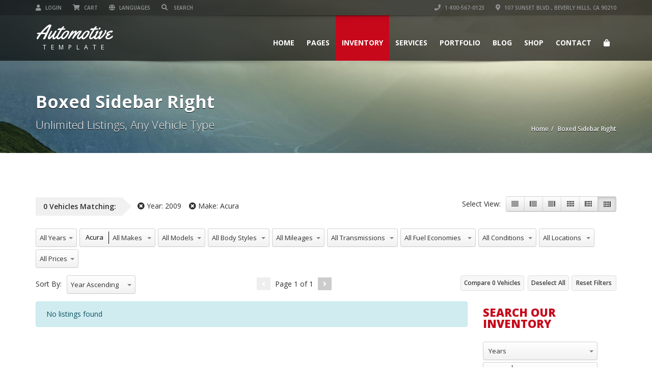

--- FILE ---
content_type: text/html; charset=UTF-8
request_url: https://demo.themesuite.com/automotive-wp/boxed-sidebar-right/?yr=2009&make=acura
body_size: 40471
content:
<!doctype html><html lang="en-CA" class="no-js"><head><title>Boxed Sidebar Right  |  Automotive Car Dealership &amp; Business WordPress Theme</title> <script type="application/ld+json">[{"@context":"http:\/\/schema.org","@type":"BreadcrumbList","itemListElement":[{"@type":"ListItem","position":1,"item":{"@id":"https:\/\/demo.themesuite.com\/automotive-wp","name":"Home"}},{"@type":"ListItem","position":2,"item":{"@id":"#","name":"Boxed Sidebar Right"}}]}]</script> <meta name="description" content="A WordPress Theme for car dealers that converts visitors into customers"><meta charset="UTF-8"><link rel="preconnect" href="https://fonts.gstatic.com/" crossorigin /><meta http-equiv="X-UA-Compatible" content="IE=edge"/><meta name="viewport" content="width=device-width, initial-scale=1.0, user-scalable=no"><meta name='robots' content='max-image-preview:large' /><link rel='dns-prefetch' href='//fonts.googleapis.com' /><link rel="alternate" type="application/rss+xml" title="Automotive Car Dealership &amp; Business WordPress Theme &raquo; Feed" href="https://demo.themesuite.com/automotive-wp/feed/" /><link rel="alternate" title="oEmbed (JSON)" type="application/json+oembed" href="https://demo.themesuite.com/automotive-wp/wp-json/oembed/1.0/embed?url=https%3A%2F%2Fdemo.themesuite.com%2Fautomotive-wp%2Fboxed-sidebar-right%2F" /><link rel="alternate" title="oEmbed (XML)" type="text/xml+oembed" href="https://demo.themesuite.com/automotive-wp/wp-json/oembed/1.0/embed?url=https%3A%2F%2Fdemo.themesuite.com%2Fautomotive-wp%2Fboxed-sidebar-right%2F&#038;format=xml" /><style id='wp-img-auto-sizes-contain-inline-css' type='text/css'>img:is([sizes=auto i],[sizes^="auto," i]){contain-intrinsic-size:3000px 1500px}</style><style id="litespeed-ccss">ul{box-sizing:border-box}:root{--wp--preset--font-size--normal:16px;--wp--preset--font-size--huge:42px}body{--wp--preset--color--black:#000;--wp--preset--color--cyan-bluish-gray:#abb8c3;--wp--preset--color--white:#fff;--wp--preset--color--pale-pink:#f78da7;--wp--preset--color--vivid-red:#cf2e2e;--wp--preset--color--luminous-vivid-orange:#ff6900;--wp--preset--color--luminous-vivid-amber:#fcb900;--wp--preset--color--light-green-cyan:#7bdcb5;--wp--preset--color--vivid-green-cyan:#00d084;--wp--preset--color--pale-cyan-blue:#8ed1fc;--wp--preset--color--vivid-cyan-blue:#0693e3;--wp--preset--color--vivid-purple:#9b51e0;--wp--preset--gradient--vivid-cyan-blue-to-vivid-purple:linear-gradient(135deg,rgba(6,147,227,1) 0%,#9b51e0 100%);--wp--preset--gradient--light-green-cyan-to-vivid-green-cyan:linear-gradient(135deg,#7adcb4 0%,#00d082 100%);--wp--preset--gradient--luminous-vivid-amber-to-luminous-vivid-orange:linear-gradient(135deg,rgba(252,185,0,1) 0%,rgba(255,105,0,1) 100%);--wp--preset--gradient--luminous-vivid-orange-to-vivid-red:linear-gradient(135deg,rgba(255,105,0,1) 0%,#cf2e2e 100%);--wp--preset--gradient--very-light-gray-to-cyan-bluish-gray:linear-gradient(135deg,#eee 0%,#a9b8c3 100%);--wp--preset--gradient--cool-to-warm-spectrum:linear-gradient(135deg,#4aeadc 0%,#9778d1 20%,#cf2aba 40%,#ee2c82 60%,#fb6962 80%,#fef84c 100%);--wp--preset--gradient--blush-light-purple:linear-gradient(135deg,#ffceec 0%,#9896f0 100%);--wp--preset--gradient--blush-bordeaux:linear-gradient(135deg,#fecda5 0%,#fe2d2d 50%,#6b003e 100%);--wp--preset--gradient--luminous-dusk:linear-gradient(135deg,#ffcb70 0%,#c751c0 50%,#4158d0 100%);--wp--preset--gradient--pale-ocean:linear-gradient(135deg,#fff5cb 0%,#b6e3d4 50%,#33a7b5 100%);--wp--preset--gradient--electric-grass:linear-gradient(135deg,#caf880 0%,#71ce7e 100%);--wp--preset--gradient--midnight:linear-gradient(135deg,#020381 0%,#2874fc 100%);--wp--preset--font-size--small:13px;--wp--preset--font-size--medium:20px;--wp--preset--font-size--large:36px;--wp--preset--font-size--x-large:42px;--wp--preset--spacing--20:.44rem;--wp--preset--spacing--30:.67rem;--wp--preset--spacing--40:1rem;--wp--preset--spacing--50:1.5rem;--wp--preset--spacing--60:2.25rem;--wp--preset--spacing--70:3.38rem;--wp--preset--spacing--80:5.06rem;--wp--preset--shadow--natural:6px 6px 9px rgba(0,0,0,.2);--wp--preset--shadow--deep:12px 12px 50px rgba(0,0,0,.4);--wp--preset--shadow--sharp:6px 6px 0px rgba(0,0,0,.2);--wp--preset--shadow--outlined:6px 6px 0px -3px rgba(255,255,255,1),6px 6px rgba(0,0,0,1);--wp--preset--shadow--crisp:6px 6px 0px rgba(0,0,0,1)}.fa{-moz-osx-font-smoothing:grayscale;-webkit-font-smoothing:antialiased;display:inline-block;font-style:normal;font-variant:normal;text-rendering:auto;line-height:1}.fa-2x{font-size:2em}.fa-spin{animation:fa-spin 2s infinite linear}@keyframes fa-spin{0%{transform:rotate(0deg)}to{transform:rotate(1turn)}}.fa-angle-left:before{content:"\f104"}.fa-angle-right:before{content:"\f105"}.fa-filter:before{content:"\f0b0"}.fa-globe:before{content:"\f0ac"}.fa-map-marker:before{content:"\f041"}.fa-phone:before{content:"\f095"}.fa-search:before{content:"\f002"}.fa-shopping-bag:before{content:"\f290"}.fa-shopping-cart:before{content:"\f07a"}.fa-user:before{content:"\f007"}.sr-only{border:0;clip:rect(0,0,0,0);height:1px;margin:-1px;overflow:hidden;padding:0;position:absolute;width:1px}.fa{font-family:"Font Awesome 5 Free"}.fa{font-weight:900}.fa.fa-refresh:before{content:"\f021"}.fa.fa-map-marker:before{content:"\f3c5"}.fa.fa-plus-square-o{font-family:"Font Awesome 5 Free";font-weight:400}.fa.fa-plus-square-o:before{content:"\f0fe"}.fa.fa-circle-o-notch:before{content:"\f1ce"}:root{--blue:#007bff;--indigo:#6610f2;--purple:#6f42c1;--pink:#e83e8c;--red:#dc3545;--orange:#fd7e14;--yellow:#ffc107;--green:#28a745;--teal:#20c997;--cyan:#17a2b8;--white:#fff;--gray:#6c757d;--gray-dark:#343a40;--primary:#007bff;--secondary:#6c757d;--success:#28a745;--info:#17a2b8;--warning:#ffc107;--danger:#dc3545;--light:#f8f9fa;--dark:#343a40;--breakpoint-xs:0;--breakpoint-sm:576px;--breakpoint-md:768px;--breakpoint-lg:992px;--breakpoint-xl:1200px;--font-family-sans-serif:-apple-system,BlinkMacSystemFont,"Segoe UI",Roboto,"Helvetica Neue",Arial,"Noto Sans",sans-serif,"Apple Color Emoji","Segoe UI Emoji","Segoe UI Symbol","Noto Color Emoji";--font-family-monospace:SFMono-Regular,Menlo,Monaco,Consolas,"Liberation Mono","Courier New",monospace}*,:after,:before{box-sizing:border-box}html{font-family:sans-serif;line-height:1.15;-webkit-text-size-adjust:100%}header,nav,section{display:block}body{margin:0;font-family:-apple-system,BlinkMacSystemFont,"Segoe UI",Roboto,"Helvetica Neue",Arial,"Noto Sans",sans-serif,"Apple Color Emoji","Segoe UI Emoji","Segoe UI Symbol","Noto Color Emoji";font-size:1rem;font-weight:400;line-height:1.5;color:#212529;text-align:left;background-color:#fff}h1,h3,h4{margin-top:0;margin-bottom:.5rem}ul{margin-top:0;margin-bottom:1rem}ul ul{margin-bottom:0}strong{font-weight:bolder}a{color:#007bff;text-decoration:none;background-color:transparent}img{vertical-align:middle;border-style:none}table{border-collapse:collapse}label{display:inline-block;margin-bottom:.5rem}button{border-radius:0}button,input,select,textarea{margin:0;font-family:inherit;font-size:inherit;line-height:inherit}button,input{overflow:visible}button,select{text-transform:none}select{word-wrap:normal}[type=button],[type=submit],button{-webkit-appearance:button}[type=button]::-moz-focus-inner,[type=submit]::-moz-focus-inner,button::-moz-focus-inner{padding:0;border-style:none}input[type=checkbox],input[type=radio]{box-sizing:border-box;padding:0}textarea{overflow:auto;resize:vertical}[type=search]{outline-offset:-2px;-webkit-appearance:none}[type=search]::-webkit-search-decoration{-webkit-appearance:none}::-webkit-file-upload-button{font:inherit;-webkit-appearance:button}h1,h3,h4{margin-bottom:.5rem;font-weight:500;line-height:1.2}h1{font-size:2.5rem}h3{font-size:1.75rem}h4{font-size:1.5rem}.container{width:100%;padding-right:15px;padding-left:15px;margin-right:auto;margin-left:auto}@media (min-width:576px){.container{max-width:540px}}@media (min-width:768px){.container{max-width:720px}}@media (min-width:992px){.container{max-width:960px}}@media (min-width:1200px){.container{max-width:1140px}}@media (min-width:576px){.container{max-width:540px}}@media (min-width:768px){.container{max-width:720px}}@media (min-width:992px){.container{max-width:960px}}@media (min-width:1200px){.container{max-width:1140px}}.row{display:-ms-flexbox;display:flex;-ms-flex-wrap:wrap;flex-wrap:wrap;margin-right:-15px;margin-left:-15px}.col-12,.col-lg-12,.col-lg-3,.col-lg-4,.col-lg-5,.col-lg-6,.col-lg-7,.col-lg-8,.col-lg-9,.col-md-12,.col-md-4,.col-md-6,.col-sm-12,.col-sm-6,.col-xl-3,.col-xl-4{position:relative;width:100%;padding-right:15px;padding-left:15px}.col-12{-ms-flex:0 0 100%;flex:0 0 100%;max-width:100%}@media (min-width:576px){.col-sm-6{-ms-flex:0 0 50%;flex:0 0 50%;max-width:50%}.col-sm-12{-ms-flex:0 0 100%;flex:0 0 100%;max-width:100%}}@media (min-width:768px){.col-md-4{-ms-flex:0 0 33.333333%;flex:0 0 33.333333%;max-width:33.333333%}.col-md-6{-ms-flex:0 0 50%;flex:0 0 50%;max-width:50%}.col-md-12{-ms-flex:0 0 100%;flex:0 0 100%;max-width:100%}}@media (min-width:992px){.col-lg-3{-ms-flex:0 0 25%;flex:0 0 25%;max-width:25%}.col-lg-4{-ms-flex:0 0 33.333333%;flex:0 0 33.333333%;max-width:33.333333%}.col-lg-5{-ms-flex:0 0 41.666667%;flex:0 0 41.666667%;max-width:41.666667%}.col-lg-6{-ms-flex:0 0 50%;flex:0 0 50%;max-width:50%}.col-lg-7{-ms-flex:0 0 58.333333%;flex:0 0 58.333333%;max-width:58.333333%}.col-lg-8{-ms-flex:0 0 66.666667%;flex:0 0 66.666667%;max-width:66.666667%}.col-lg-9{-ms-flex:0 0 75%;flex:0 0 75%;max-width:75%}.col-lg-12{-ms-flex:0 0 100%;flex:0 0 100%;max-width:100%}.offset-lg-1{margin-left:8.333333%}}@media (min-width:1200px){.col-xl-3{-ms-flex:0 0 25%;flex:0 0 25%;max-width:25%}.col-xl-4{-ms-flex:0 0 33.333333%;flex:0 0 33.333333%;max-width:33.333333%}}.fade:not(.show){opacity:0}.collapse:not(.show){display:none}.dropdown{position:relative}.dropdown-toggle{white-space:nowrap}.dropdown-toggle:after{display:inline-block;margin-left:.255em;vertical-align:.255em;content:"";border-top:.3em solid;border-right:.3em solid transparent;border-bottom:0;border-left:.3em solid transparent}.dropdown-menu{position:absolute;top:100%;left:0;z-index:1000;display:none;float:left;min-width:10rem;padding:.5rem 0;margin:.125rem 0 0;font-size:1rem;color:#212529;text-align:left;list-style:none;background-color:#fff;background-clip:padding-box;border:1px solid rgba(0,0,0,.15);border-radius:.25rem}.dropdown-item{display:block;width:100%;padding:.25rem 1.5rem;clear:both;font-weight:400;color:#212529;text-align:inherit;white-space:nowrap;background-color:transparent;border:0}.dropdown-item.active{color:#fff;text-decoration:none;background-color:#007bff}.nav{display:-ms-flexbox;display:flex;-ms-flex-wrap:wrap;flex-wrap:wrap;padding-left:0;margin-bottom:0;list-style:none}.nav-link{display:block;padding:.5rem 1rem}.nav-tabs{border-bottom:1px solid #dee2e6}.navbar{position:relative;display:-ms-flexbox;display:flex;-ms-flex-wrap:wrap;flex-wrap:wrap;-ms-flex-align:center;align-items:center;-ms-flex-pack:justify;justify-content:space-between;padding:.5rem 1rem}.navbar-brand{display:inline-block;padding-top:.3125rem;padding-bottom:.3125rem;margin-right:1rem;font-size:1.25rem;line-height:inherit;white-space:nowrap}.navbar-nav{display:-ms-flexbox;display:flex;-ms-flex-direction:column;flex-direction:column;padding-left:0;margin-bottom:0;list-style:none}.navbar-nav .nav-link{padding-right:0;padding-left:0}.navbar-nav .dropdown-menu{position:static;float:none}.navbar-collapse{-ms-flex-preferred-size:100%;flex-basis:100%;-ms-flex-positive:1;flex-grow:1;-ms-flex-align:center;align-items:center}.navbar-toggler{padding:.25rem .75rem;font-size:1.25rem;line-height:1;background-color:transparent;border:1px solid transparent;border-radius:.25rem}.navbar-toggler-icon{display:inline-block;width:1.5em;height:1.5em;vertical-align:middle;content:"";background:no-repeat center center;background-size:100% 100%}.breadcrumb{display:-ms-flexbox;display:flex;-ms-flex-wrap:wrap;flex-wrap:wrap;padding:.75rem 1rem;margin-bottom:1rem;list-style:none;background-color:#e9ecef;border-radius:.25rem}.pagination{display:-ms-flexbox;display:flex;padding-left:0;list-style:none;border-radius:.25rem}.close{float:right;font-size:1.5rem;font-weight:700;line-height:1;color:#000;text-shadow:0 1px 0 #fff;opacity:.5}button.close{padding:0;background-color:transparent;border:0;-webkit-appearance:none;-moz-appearance:none;appearance:none}.modal{position:fixed;top:0;left:0;z-index:1050;display:none;width:100%;height:100%;overflow:hidden;outline:0}.modal-dialog{position:relative;width:auto;margin:.5rem}.modal.fade .modal-dialog{-webkit-transform:translate(0,-50px);transform:translate(0,-50px)}.modal-content{position:relative;display:-ms-flexbox;display:flex;-ms-flex-direction:column;flex-direction:column;width:100%;background-color:#fff;background-clip:padding-box;border:1px solid rgba(0,0,0,.2);border-radius:.3rem;outline:0}.modal-body{position:relative;-ms-flex:1 1 auto;flex:1 1 auto;padding:1rem}@media (min-width:576px){.modal-dialog{max-width:500px;margin:1.75rem auto}}.clearfix:after{display:block;clear:both;content:""}.sr-only{position:absolute;width:1px;height:1px;padding:0;margin:-1px;overflow:hidden;clip:rect(0,0,0,0);white-space:nowrap;border:0}body{-webkit-backface-visibility:hidden}:root{--ts-pr-clear-button:0rem;--ts-pr-caret:0rem;--ts-pr-min:.75rem}body .ajax_form input[type=text]{width:97%}.listing_select .my-dropdown{padding-top:5px;vertical-align:top}.angled_badge span.smaller{font-size:11px}.angled_badge span{position:absolute;display:block;font-size:14px;font-weight:600;width:100%;height:100%;line-height:110px;-webkit-transform:rotate(45deg) translate(0,-25%);-moz-transform:rotate(45deg) translate(0,-25%);-ms-transform:rotate(45deg) translate(0,-25%);-o-transform:rotate(45deg) translate(0,-25%);transform:rotate(45deg) translate(0,-25%)}.loading_results{font-size:20px;margin-top:4px;vertical-align:top;margin-left:7px;display:none}#youtube_video{display:none}@media (min-width:768px){.navbar-toggleable-sm .navbar-nav{-webkit-box-orient:horizontal;-webkit-box-direction:normal;-webkit-flex-direction:row;-ms-flex-direction:row;flex-direction:row}}.navbar-nav .dropdown-menu{float:left;position:absolute}.loading_icon_form{font-size:22px;padding:5px;vertical-align:text-top;display:none}body .price-ascending-dropdown{width:auto}.recaptcha_holder{width:310px;height:90px}@media (max-width:768px){.recaptcha_holder{transform:scale(.77);-webkit-transform:scale(.77);transform-origin:0 0;-webkit-transform-origin:0 0}}.nav-tabs>li.active>a{border-bottom:1px solid transparent}.controls{margin:5px 0;text-align:center}.controls .left-arrow,.controls .right-arrow{background-color:#ccc;color:#fff;padding:3px 10px;margin:0 9px}.controls .left-arrow i,.controls .right-arrow i{font-size:14px;font-weight:800}.controls .disabled{background-color:#eee}.ajax_form label{position:relative;left:0;right:inherit;font-weight:400}.ajax_form .styled_input label{font-weight:700;position:relative;left:0;right:inherit}.styled_input label{margin:0!important;position:absolute;top:0;right:-47px}.styled_input input[type=checkbox]+label:before{background-position:0 -24px}.styled_input input[type=radio]+label:before{background-position:-25px -25px}.page-view,.form-links li a{padding:0;list-style:none;margin-bottom:0;margin-right:0;float:right;display:block;-moz-border-radius:5px/3px;-webkit-border-radius:5px/3px;border-radius:5px/3px;background:#f7f7f7}ul.top_buttons li a{border:1px solid rgba(0,0,0,.0980392);color:#3a3a3a;margin:0 5px 0 0;font-size:12px;font-weight:600;padding:0 8px;height:30px;line-height:28px}.page-view.nav li{float:left;display:inline-block;padding:0;margin-bottom:0;font-size:14px;line-height:20px;color:#333;text-align:center;text-shadow:0 1px 1px rgba(255,255,255,.75);vertical-align:middle;background-color:#e6e6e6;background-image:-moz-linear-gradient(top,#fff,#e6e6e6);background-image:-webkit-gradient(linear,0 0,0 100%,from(#fff),to(#e6e6e6));background-image:-webkit-linear-gradient(top,#fff,#e6e6e6);background-image:-o-linear-gradient(top,#fff,#e6e6e6);background-image:linear-gradient(to bottom,#fff,#e6e6e6);background-repeat:repeat-x;border:1px solid #ccc;border-color:rgba(0,0,0,.1) rgba(0,0,0,.1) rgba(0,0,0,.25);border-bottom-color:#b3b3b3;-webkit-border-radius:4px;-moz-border-radius:4px;border-radius:0;filter:progid:DXImageTransform.Microsoft.gradient(startColorstr='#ffffffff',endColorstr='#ffe6e6e6',GradientType=0);-webkit-box-shadow:inset 0 1px 0 rgba(255,255,255,.2),0 1px 2px rgba(0,0,0,.05);-moz-box-shadow:inset 0 1px 0 rgba(255,255,255,.2),0 1px 2px rgba(0,0,0,.05);box-shadow:inset 0 1px 0 rgba(255,255,255,.2),0 1px 2px rgba(0,0,0,.05);border-right:0}.page-view.nav li a{display:block;text-indent:-99999px;width:35px;height:28px}.page-view.nav li.active{background-image:none;outline:0;-webkit-box-shadow:inset 0 2px 4px rgba(0,0,0,.15),0 1px 2px rgba(0,0,0,.05);-moz-box-shadow:inset 0 2px 4px rgba(0,0,0,.15),0 1px 2px rgba(0,0,0,.05);box-shadow:inset 0 2px 4px rgba(0,0,0,.15),0 1px 2px rgba(0,0,0,.05)}.page-view.nav li[data-layout=wide_fullwidth] a{background:transparent url(/automotive-wp/wp-content/plugins/automotive/images/grid.png) 10px 8px no-repeat;border-radius:4px 0 0 4px}.page-view.nav li[data-layout=wide_left] a{background:transparent url(/automotive-wp/wp-content/plugins/automotive/images/grid.png) -25px 8px no-repeat;border-radius:0}.page-view.nav li[data-layout=wide_right] a{background:transparent url(/automotive-wp/wp-content/plugins/automotive/images/grid.png) -61px 8px no-repeat;border-radius:0}.page-view.nav li[data-layout=boxed_fullwidth] a{background:transparent url(/automotive-wp/wp-content/plugins/automotive/images/grid.png) -96px 8px no-repeat;border-radius:0}.page-view.nav li[data-layout=boxed_left] a{background:transparent url(/automotive-wp/wp-content/plugins/automotive/images/grid.png) -133px 8px no-repeat;border-radius:0}.page-view.nav li[data-layout=boxed_right] a,.page-view.nav li.active[data-layout=boxed_right] a{background:transparent url(/automotive-wp/wp-content/plugins/automotive/images/grid.png) -169px 8px no-repeat;border-radius:0;margin-right:0}.page-view.nav li:first-child{margin-left:0;-webkit-border-bottom-left-radius:4px;border-bottom-left-radius:4px;-webkit-border-top-left-radius:4px;border-top-left-radius:4px;-moz-border-radius-bottomleft:4px;-moz-border-radius-topleft:4px}.page-view.nav li:last-child{-webkit-border-top-right-radius:4px;border-top-right-radius:4px;-webkit-border-bottom-right-radius:4px;border-bottom-right-radius:4px;-moz-border-radius-topright:4px;-moz-border-radius-bottomright:4px;border-right:1px solid rgba(0,0,0,.1)}.page-view.nav{border-bottom:0;margin-top:-2px}.page-view.nav li a{margin-right:0;border:0}.ribbon{float:left;padding-left:15px;padding-right:30px;background:url(/automotive-wp/wp-content/plugins/automotive/images/ribbon-bg.png) top right no-repeat;line-height:36px;margin-right:12px!important}.listing-view{width:100%}.listing-view ul.ribbon-item{line-height:33px;list-style:none}.listing-view ul.ribbon-item li{display:inline-block;margin-left:15px}.listing-view ul.ribbon-item li:first-of-type{margin-left:0}.listing-view .nav-tabs>li.active>a,.listing-view ul.page-view.nav-tabs li.active a{background-color:transparent;padding:0;border:1px solid transparent;border-bottom:0}.page-view.nav li.active{background:#e2e2e2 none}.select-wrapper.pagination,.select-wrapper.pagination>.row{width:100%}.car-block .img-flex .align-center{display:none}.styled_input input[type=radio],.styled_input input[type=checkbox],.ajax_form input[type=radio],.ajax_form input[type=checkbox]{position:absolute;left:-999em}@-moz-keyframes fa-spin{0%{-moz-transform:rotate(0deg);transform:rotate(0deg)}100%{-moz-transform:rotate(359deg);transform:rotate(359deg)}}@media (max-width:768px){.ajax_form .col-md-6 .col-md-6{padding:0}}.angled_badge:before{border-color:rgba(0,0,0,0) #c7081b rgba(0,0,0,0)}.row.generate_new{width:auto;min-width:100%}.listing_sort{width:100%}.row.generate_new .car_listings.row{margin-left:0;margin-right:0;width:100%}.listing_select select.listing_filter{max-height:30px}body .row.generate_new{align-items:flex-start}.automotive-custom-button{display:inline-block;font-size:16px;padding:5px 13px;border-radius:4px;border:0;color:#fff;text-align:center;vertical-align:middle;font-weight:400}.automotive-custom-button i{margin-right:5px}.refine-search.automotive-custom-button{line-height:32px}.mobile-slideout-button{margin-bottom:15px}.mobile-slideout-button .automotive-custom-button{width:100%}.refine-search{display:none}.mobile-currently-applied{display:none}.mobile-currently-applied h4{font-size:20px;line-height:34px}.mobile-currently-applied button{float:right}.mobile-currently-applied .currently-applied-list{margin-bottom:0;padding-left:0;list-style:none}@media (min-width:992px){body.automotive-msb-active .automotive-mobile-filter-sidebar,body.automotive-msb-active .automotive-mobile-filter-sidebar-loading,body.automotive-msb-active .automotive-mobile-filter-sidebar-bg{display:none}}@media (max-width:991px){body.automotive-msb-active .refine-search{display:block}body.automotive-msb-active .listing-sidebar{display:none}body.automotive-msb-active .mobile-slideout-button{position:sticky;z-index:99;top:110px}body.automotive-msb-active .automotive-mobile-filter-sidebar{width:370px;position:fixed;top:0;bottom:0;left:-950px;z-index:999999;padding:20px;overflow-x:hidden;overflow-y:scroll;background-color:#fff;box-shadow:rgba(0,0,0,.5) 3px 4px 8px;max-height:100%}body.automotive-msb-active .automotive-mobile-filter-sidebar .automotive-single-category-checkbox.my-dropdown{width:100%}body.automotive-msb-active .automotive-mobile-filter-sidebar .padding-bottom-50{padding-bottom:0!important}body.automotive-msb-active .automotive-sidebar-header{margin-bottom:15px;border-bottom:1px solid #ccc;padding-bottom:10px}body.automotive-msb-active .automotive-sidebar-header button{display:inline-block;vertical-align:top;float:right}body.automotive-msb-active .automotive-sidebar-header-title{font-size:20px;font-weight:700;line-height:34px}body.automotive-msb-active .automotive-mobile-filter-sidebar-loading{opacity:0;position:absolute;top:0;bottom:0;left:0;right:0;width:370px}body.automotive-msb-active .automotive-mobile-filter-sidebar-loading .loading-img{position:absolute;content:" ";width:128px;height:128px;opacity:0;display:block;top:50%;left:50%;margin-top:-64px;margin-left:-64px;animation-name:spin;animation-duration:4s;animation-iteration-count:infinite;animation-timing-function:linear}}@-moz-keyframes spin{from{-moz-transform:rotate(0deg)}to{-moz-transform:rotate(360deg)}}@-webkit-keyframes spin{from{-webkit-transform:rotate(0deg)}to{-webkit-transform:rotate(360deg)}}@keyframes spin{from{transform:rotate(0deg)}to{transform:rotate(360deg)}}.angled_badge.custom_badge_just-arrived:before{border-color:transparent #c7081b transparent}.angled_badge.custom_badge_just-arrived span{color:#fff}.angled_badge.custom_badge_clearout:before{border-color:transparent #81d742 transparent}.angled_badge.custom_badge_clearout span{color:#fff}.angled_badge{color:#fff;position:absolute;right:0;top:0;width:100px;height:100px;text-align:center}.angled_badge:before{content:'';position:absolute;top:0;right:0;width:0;height:0;border-style:solid;border-width:0 100px 100px 0;border-color:rgba(0,0,0,0) #c7081b rgba(0,0,0,0)}.angled_badge span.smaller{font-size:11px}.angled_badge span{position:absolute;display:block;font-size:14px;font-weight:600;width:100%;height:100%;line-height:110px;-webkit-transform:rotate(45deg) translate(0,-25%);-moz-transform:rotate(45deg) translate(0,-25%);-ms-transform:rotate(45deg) translate(0,-25%);-o-transform:rotate(45deg) translate(0,-25%);transform:rotate(45deg) translate(0,-25%)}.boxed div.inventory .options-secondary{display:none}.boxed div.inventory.has-badge .inventory .title{max-width:180px}.boxed div.inventory .inventory .title{left:11px;white-space:normal;padding-top:7px;margin-bottom:31px;font-size:22px;max-width:220px}.boxed div.inventory .preview{position:static;float:none;border:1px solid #3d3d3d;width:200px;height:150px;display:block;margin:0 auto}.boxed div.inventory label{position:absolute;top:3px;right:3px;left:initial}body .inventory label{position:absolute;top:3px;right:3px;z-index:4}.car_listings{width:100%;padding-left:0;padding-right:0}.car_listings div.inventory{-webkit-transform:translate3d(0,0,0)}div.inventory{border:1px solid #e5e5e5;-moz-border-radius:11px/13px;-webkit-border-radius:11px/13px;border-radius:11px/13px;-moz-background-clip:padding;-webkit-background-clip:padding-box;background-clip:padding-box;background-color:#fff;-moz-box-shadow:0 0 5px rgba(0,0,0,.13);-webkit-box-shadow:0 0 5px rgba(0,0,0,.13);box-shadow:0 0 5px rgba(0,0,0,.13);background-image:url([data-uri]);background-image:-moz-linear-gradient(bottom,#f9f9f9 0%,#fff 100%);background-image:-o-linear-gradient(bottom,#f9f9f9 0%,#fff 100%);background-image:-webkit-linear-gradient(bottom,#f9f9f9 0%,#fff 100%);background-image:linear-gradient(bottom,#f9f9f9 0%,#fff 100%);margin-bottom:20px;font-family:'Open Sans',sans-serif;position:relative;overflow:hidden;-webkit-transform:translate3d(0,0,0)}div.inventory .options-secondary tr{text-align:left}.boxed div.inventory{margin:0 0 20px}a.inventory{display:block;width:100%;height:100%;top:0;left:0;min-height:173px;background-image:url("/automotive-wp/wp-content/plugins/automotive/images/empty.png");z-index:1;text-decoration:none}a.inventory .preview{width:200px;height:150px}.preview{position:absolute;left:11px;top:11px;float:left;border:1px solid #3d3d3d;width:200px;height:auto;-webkit-transform:translate3d(0,0,0)}.inventory .title{position:relative;white-space:normal;overflow:hidden;left:234px;padding-top:9px;margin-bottom:8px;max-width:850px;font-size:24px;font-weight:600;color:#3d3d3d;clear:right;padding-bottom:5px;line-height:24px}.checkbox{position:absolute;top:7px;right:12px}div.inventory .options-secondary{position:relative;left:245px;top:-5px;float:left;width:250px;border:0;table-layout:fixed;margin:auto auto 35px auto;font-size:12px;display:inline-block;background:rgba(0,0,0,0);text-shadow:none;box-shadow:none}div.inventory .options-secondary tr,div.inventory .options-secondary tr td{padding-left:0}div.inventory .options-secondary,div.inventory .options-secondary tr td{background:rgba(0,0,0,0)}.option{font-weight:700;line-height:18px;color:#3d3d3d;font-size:12px}table td.secondary,table .secondary,.post-entry table td.secondary,.post-entry table .secondary{width:92px;white-space:nowrap;padding:0;border:0;padding-right:5px}table td.spec,table .spec,.post-entry table td.spec,.post-entry table .spec{line-height:18px;color:#3d3d3d;text-overflow:ellipsis;white-space:nowrap;overflow:hidden;padding:0;border:0;max-width:150px}.my-dropdown{display:inline-block;margin-right:5px}.top_buttons.form-links li{float:right}.select-wrapper ul.top_buttons{padding:0;list-style:none}@media (min-width:1200px){.container{width:1170px;max-width:100%}}@media only screen and (max-width:1170px){.select-wrapper{height:auto}}@media (min-width:1170px){.controls{margin:5px 0}.form-links{float:right;margin:0 -12px 0 0;padding:0;list-style:none}.form-links li{float:left;width:auto;margin-right:8px}.form-links li a{color:#3a3a3a;font-size:12px;width:auto;text-shadow:0 1px 0 #fff;font-weight:600;padding-left:8px;padding-right:8px;text-decoration:none}.form-links li:nth-child(3),.form-links li:nth-child(3) a{width:auto;margin:0 7px 0 0}.form-links li:nth-child(1){margin-right:0}.form-links li:nth-child(1) a{margin-right:0}.ribbon-item{clear:none;display:block}.listing_sort,.listing-view{padding-left:0;padding-right:0}.select-wrapper span.sort-by{margin-right:12px}.select-wrapper.pagination .row>div:first-of-type{text-align:left}.select-wrapper ul.top_buttons{margin-right:-30px}header .bottom-header .navbar-default .navbar-brand{padding:22px 0 0}}@media only screen and (max-width:680px){.bottom-header .navbar-nav{float:none!important}.navbar-collapse{border-top:none}.navbar-nav{margin:0 -15px}header .navbar-nav.pull-right>li>.dropdown-menu,header .navbar-nav>li>.dropdown-menu{margin-left:0!important;background:0 0!important}header .navbar-nav>li>.dropdown-menu>li>a{padding:5px 15px 5px 12px}}@media only screen and (max-width:767px){.navbar-default .navbar-collapse .navbar-nav>li>a{padding:13px 15px 8px}header .bottom-header .navbar-nav{float:none!important}header .bottom-header .navbar-default .navbar-brand{padding:4px 0 0}}@media (min-width:320px){header .bottom-header .navbar-default .navbar-brand{padding:15px 0 0 15px}.form-links li{list-style:none}.company_info li.address{display:none}.toolbar ul>li{margin-right:10px}.listing_sort,.listing-view{padding-left:15px;padding-right:15px}.select-wrapper.pagination .row>div:first-of-type{text-align:center}.listing_sort .sort-by{margin-left:0}.select-wrapper span.sort-by{margin-right:10px;float:none;vertical-align:top}.select-wrapper ul.top_buttons li{float:none}.car_listings.boxed.boxed_right{margin:0 auto}.listing_sort,.listing-view{padding-right:0;padding-left:0}.toolbar ul li:last-child{margin-right:0}.nav-tabs{border:0}}@media (min-width:480px){.left-none,.right-none{float:none;margin:0 auto;width:100%;overflow:hidden}.toolbar .right-none.pull-right{float:right;width:auto;clear:none;margin:0 auto}.align-right{float:left;clear:left;margin-right:10px;line-height:45px}.form-links{margin:0 0 20px -5px;float:left}.page-view{float:left;margin-left:0;margin-top:10px}header .bottom-header .navbar-default .navbar-brand .logo{margin-left:0;display:block}.toolbar .row ul li.address{display:block}.select_view{display:none}.company_info li.address{display:inline-block}.toolbar ul>li{margin-right:22px}.select-wrapper.pagination .row>div:first-of-type{text-align:center}.listing_sort .sort-by{margin-left:0}.listing-view,.listing_sort{padding-right:0;padding-left:0}.car_listings.boxed.boxed_right{margin-left:0}.nav-tabs{border-bottom:1px solid #ddd}}@media (min-width:568px){.align-right{float:left;clear:left}.form-links{margin:0 0 5px -15px;float:left;width:100%;padding-left:0}.form-links li{margin:0;float:left;width:auto;list-style:none}.form-links li a{color:#3a3a3a;margin:0 5px 0 0;font-size:12px;width:auto;font-weight:600;padding-left:8px;padding-right:8px}header .bottom-header .navbar-default .navbar-brand .logo{margin-top:0;margin-left:5px;display:block}.select_view{display:none}.dropdown .dropdown-menu li.dropdown .dropdown-menu,header .navbar-nav.pull-right>li>.dropdown-menu,header .navbar-nav>li>.dropdown-menu{background:0 0}header .bottom-header .navbar-default .navbar-brand{padding:15px 0 0 15px}.toolbar ul li:last-child{margin-right:15px}}@media only screen and (max-width:320px){.side-content h3{font-size:15px}}@media only screen and (max-width:800px){.inner-page.row{margin-top:70px;margin-bottom:70px}}@media only screen and (min-width:960px) and (max-width:1199px){.inventory .title{max-width:700px;white-space:normal}.boxed div.inventory.has-badge .inventory .title{max-width:230px}.boxed div.inventory .inventory .title{max-width:275px}}@media (min-width:768px){select.options_multi{height:200px}.left-none{float:left;width:auto;clear:none;margin:0 auto}.right-none{float:right;width:auto;clear:none;margin:0 auto}.align-right{float:left;clear:right}.page-view{float:right;margin-right:0;margin-top:10px}.form-links{float:right}.form-links li:nth-child(2) a,.form-links li:nth-child(3) a{padding-left:6px;padding-right:6px}header .bottom-header .navbar-default .navbar-brand .logo{margin-top:-1px;margin-left:0;display:block}header .bottom-header .navbar-default .navbar-brand .logo .secondary_text{margin-bottom:-12px;margin-top:5px}.select_view{display:block}.dropdown .dropdown-menu li.dropdown .dropdown-menu>li>a{text-indent:0}header.affix-top .bottom-header{height:initial}.form-links.top_buttons{margin:0}header .bottom-header .navbar-default .navbar-brand{padding:23px 0 0}header .bottom-header .navbar-default .navbar-brand .logo .primary_text{margin-bottom:8px}.listing_sort,.listing-view{padding-left:0;padding-right:0}.select-wrapper .row{margin-left:0;margin-right:0}.select-wrapper ul.top_buttons li{float:right}.select-wrapper.pagination .row>div:first-of-type{text-align:left}}@media only screen and (min-width:768px) and (max-width:991px){.car_listings{width:762px;margin:0 auto;padding-right:15px}div.inventory .inventory{min-height:195px}div.inventory .inventory .title{max-width:450px;white-space:normal;padding-bottom:3px;left:229px}div.inventory.has-badge .inventory .title{max-width:425px}div.inventory .checkbox{right:12px}div.inventory .inventory .title{white-space:normal;max-width:480px;left:230px}div.inventory .options-secondary{display:none}.boxed div.inventory.has-badge .inventory .title{max-width:250px}.boxed div.inventory .inventory .title{max-width:275px}.select-wrapper ul.top_buttons li{margin-bottom:5px}.select-wrapper span.sort-by{margin-right:10px}.select_view .align-right{font-size:13px}}@media (min-width:992px){.nav{margin:0}.left-none{float:left;width:auto;clear:none;margin:0 auto}.right-none{float:right;width:auto;clear:none;margin:0 auto}.navbar-collapse{padding-left:0;padding-right:0}.navbar{margin:0}.form-links{float:right;margin:0;padding:0;list-style:none}.form-links li{float:right;width:auto}.form-links li a{color:#3a3a3a;font-size:12px;width:auto;font-weight:600;padding-left:8px;padding-right:8px}header .bottom-header .navbar-default .navbar-brand .logo .secondary_text{margin-bottom:0;margin-top:4px}.select-form .max-dropdown{width:225px}header .left_bar{display:block}.select-wrapper span.sort-by{margin-right:10px}.select-wrapper ul.top_buttons li{margin-bottom:5px;margin-right:0}.select-wrapper.pagination .row>div:first-of-type{text-align:left}.select_view .align-right{vertical-align:top}.select_view{text-align:right}.select_view .page-view.nav{display:inline-block}header .bottom-header .navbar-default .navbar-brand .logo .primary_text{margin-bottom:10px}}@media only screen and (max-width:767px) and (min-width:480px){.car_listings{width:455px;margin:0 auto;padding-left:0;padding-right:0}.car_listings.boxed.boxed_right{width:100%;padding-left:15px;padding-right:15px}div.inventory .preview,.boxed div.inventory .preview{position:relative;margin-bottom:60px;float:left;top:7px}div.inventory .inventory .title,.boxed div.inventory .inventory .title{left:11px;max-width:335px;margin-bottom:3px;word-break:break-word;white-space:normal}.boxed div.inventory.has-badge .inventory .title{max-width:350px}div.inventory .checkbox{right:12px}div.inventory .options-secondary{display:none}.top_buttons li{display:inline-block}.select-wrapper ul.top_buttons{padding:0;text-align:center;margin:10px auto;float:none;display:inline-block}.select-wrapper span.sort-by{margin-right:10px}.price-ascending-dropdown{text-align:left}.select-wrapper span.sort-by{float:none;vertical-align:top}}@media only screen and (max-width:479px){.row.generate_new .car_listings.row{max-width:330px}.boxed div.inventory{max-width:300px;margin-left:auto;margin-right:auto}.car_listings{width:300px;margin:0 auto;padding:0}div.inventory .preview{position:relative;margin:0 auto;left:49px;top:0;float:none}div.inventory .inventory .title{left:11px;max-width:260px;word-break:break-word;white-space:normal}div.inventory.has-badge .inventory .title{max-width:200px}.boxed div.inventory.has-badge .inventory .title{max-width:195px}div.inventory .checkbox{right:12px}div.inventory .options-secondary{display:none}.boxed.car_listings,.boxed.car_listings .col-xs-12{padding:0}.select-wrapper ul.top_buttons{margin:10px 0}.select-wrapper ul.top_buttons li{display:inline-block;margin-bottom:5px}.select-wrapper ul.top_buttons li a{float:none;display:inline-block}.select_view{display:none}}@media (min-width:320px) and (max-width:320px){h1{font-size:50px}h3{font-size:30px}body{overflow-x:hidden}.left-none,.right-none{float:none;margin:0 auto;width:100%;overflow:hidden}input[type=text],textarea,select{width:45%}.ribbon{margin-right:25px}.ribbon strong{font-weight:600}.ribbon-item{display:block}.page-view{float:right;margin-left:0}.form-links{float:left;width:100%;padding-left:0;margin-bottom:10px}.form-links li{display:block;width:100%;margin-bottom:8px}.form-links li a{text-align:center;display:block;width:100%;color:#3a3a3a;font-size:12px;line-height:26px;font-weight:600;margin-bottom:5px}header .left_bar{display:none}.dropdown .dropdown-menu li.dropdown .dropdown-menu{background:0 0}.dropdown .dropdown-menu li.dropdown .dropdown-menu>li>a{text-indent:20px}.toolbar .right-none.pull-right{float:right;width:auto;clear:none;margin:0 auto}.toolbar .row ul li.address{display:none}.select_view{display:none}.form-links.top_buttons{margin:15px 0}}@media (max-width:767px){.row.generate_new .car_listings.row{margin:0 auto}.row.generate_new .car_listings.boxed{padding-left:15px;padding-right:15px}}@media (max-width:478px){.row.generate_new .car_listings.boxed{padding-left:15px;padding-right:15px}}.car-block .img-flex .align-center{display:none}.md-button,input[type=submit].md-button{font-size:13px;padding:5px 13px}ul.nav-tabs li{margin-left:0}.address{float:left;font-size:13px}.padding-horizontal-5{padding-left:5px!important}.padding-horizontal-5{padding-right:5px!important}.padding-bottom-50{padding-bottom:50px!important}.padding-none{padding:0!important}.margin-right-10{margin-right:10px!important}.margin-vertical-10{margin-top:10px!important}.margin-vertical-10,.margin-bottom-10{margin-bottom:10px!important}.margin-bottom-15{margin-bottom:15px!important}.margin-bottom-20{margin-bottom:20px!important}.margin-bottom-25{margin-bottom:25px!important}.margin-bottom-none{margin-bottom:0!important}:root{--woocommerce:#7f54b3;--wc-green:#7ad03a;--wc-red:#a00;--wc-orange:#ffba00;--wc-blue:#2ea2cc;--wc-primary:#7f54b3;--wc-primary-text:#fff;--wc-secondary:#e9e6ed;--wc-secondary-text:#515151;--wc-highlight:#b3af54;--wc-highligh-text:#fff;--wc-content-bg:#fff;--wc-subtext:#767676}@media only screen and (max-width:768px){:root{--woocommerce:#7f54b3;--wc-green:#7ad03a;--wc-red:#a00;--wc-orange:#ffba00;--wc-blue:#2ea2cc;--wc-primary:#7f54b3;--wc-primary-text:#fff;--wc-secondary:#e9e6ed;--wc-secondary-text:#515151;--wc-highlight:#b3af54;--wc-highligh-text:#fff;--wc-content-bg:#fff;--wc-subtext:#767676}}:root{--woocommerce:#7f54b3;--wc-green:#7ad03a;--wc-red:#a00;--wc-orange:#ffba00;--wc-blue:#2ea2cc;--wc-primary:#7f54b3;--wc-primary-text:#fff;--wc-secondary:#e9e6ed;--wc-secondary-text:#515151;--wc-highlight:#b3af54;--wc-highligh-text:#fff;--wc-content-bg:#fff;--wc-subtext:#767676}@keyframes spin{100%{transform:rotate(360deg)}}.back_to_top{width:40px;height:40px;background-color:rgba(0,0,0,.65);color:#fff;text-align:center;position:fixed;right:50px;bottom:50px;padding-top:6px;display:none;z-index:999}*{outline:none}html{height:100%}body{font-family:'Open Sans',sans-serif,Arial;line-height:24px;color:#2d2d2d;overflow-x:hidden}a{color:#c7081b}h1,h3,h4{font-family:'Open Sans',sans-serif,Arial;font-weight:400}h1{font-size:72px}h3{font-size:30px}h4{font-size:24px}strong{font-weight:800}img{max-width:100%;height:auto}iframe{max-width:100%;border:0}.sort-by-menu{margin-left:-15px}.select-wrapper span.sort-by{float:left;margin-right:12px;line-height:33px;color:#333;font-family:'Open Sans',sans-serif;font-size:14px}.fa-angle-left:before,.fa-angle-right:before{font-weight:600}body input,body textarea,body select{color:#2d2d2d}.post-entry table{color:#666;font-size:12px;text-shadow:1px 1px 0 #fff;background:#eaebec;border:#ccc 1px solid;-moz-border-radius:3px;-webkit-border-radius:3px;border-radius:3px;-moz-box-shadow:0 1px 2px #d1d1d1;-webkit-box-shadow:0 1px 2px #d1d1d1;box-shadow:0 1px 2px #d1d1d1}.post-entry table tr{text-align:center;padding-left:20px}.post-entry table tr:last-child td{border-bottom:0}.post-entry table tr:last-child td:first-child{-moz-border-radius-bottomleft:3px;-webkit-border-bottom-left-radius:3px;border-bottom-left-radius:3px}.post-entry table tr:last-child td:last-child{-moz-border-radius-bottomright:3px;-webkit-border-bottom-right-radius:3px;border-bottom-right-radius:3px}.post-entry table td{padding:18px;border-top:1px solid #ddd;border-bottom:1px solid #e0e0e0;border-left:1px solid #e0e0e0;background:#fafafa;background:-webkit-gradient(linear,left top,left bottom,from(#fbfbfb),to(#fafafa));background:-moz-linear-gradient(top,#fbfbfb,#fafafa)}.post-entry table td:first-child{text-align:left;padding-left:20px;border-left:0}header{background:rgba(0,0,0,.65);position:fixed;z-index:1000;width:100%;top:0}.toolbar{padding:0;color:#fff;min-height:30px;position:relative;z-index:5555;background:rgba(0,0,0,.2);display:block}.toolbar ul{list-style:none;padding:0;margin:0 auto}.toolbar ul li{float:left;margin-right:22px;color:#929596;font-size:10px;font-weight:800;line-height:30px}.toolbar ul li i{padding-right:5px;font-size:12px}.toolbar ul li form{margin-bottom:0;line-height:28px;margin-top:0}.toolbar ul li a{color:#929596;font-size:10px;line-height:30px;font-weight:600;text-transform:uppercase}.toolbar ul ul.cart_dropdown{display:none;position:absolute;top:22px;background-color:rgba(0,0,0,.7);z-index:9000;border-radius:3px;padding:5px}.toolbar ul ul.cart_dropdown li{width:100%;float:none;margin-right:0;line-height:22px}.toolbar ul ul.cart_dropdown li a{line-height:22px;text-decoration:none}.toolbar ul.company_info li{margin-left:22px;margin-right:0}.toolbar .search_box{background:0 0;box-shadow:none;height:22px;display:inline-block;min-height:initial;margin:0;border:0;color:#929596;font-size:10px;line-height:16px;font-weight:600;text-transform:uppercase;float:none;padding:0 4px}ul li.li_mobile_show{display:inline-block!important}.toolbar .search_box::-webkit-input-placeholder,.toolbar .search_box:-moz-placeholder,.toolbar .search_box::-moz-placeholder,.toolbar .search_box:-ms-input-placeholder{color:inherit}.bottom-header{padding-bottom:21px;margin-bottom:-21px}.toolbar_shadow{background-image:url(/automotive-wp/wp-content/themes/automotive/images/message-shadow.png);background-size:contain;background-repeat:no-repeat;height:21px;width:100%;position:absolute;left:0;top:initial}.header_shadow{background-image:url(/automotive-wp/wp-content/themes/automotive/images/header_shadow.png);background-repeat:no-repeat;background-size:contain;padding-bottom:21px;margin-bottom:-21px}.bottom-header .navbar{margin-bottom:0;border:none}header .bottom-header .navbar-default{background-color:transparent;border-color:transparent;display:flex;flex-direction:row;align-items:flex-start;padding-top:0;padding-bottom:0}header .navbar-navigation{margin-left:auto}.dropdown-toggle:after{display:none}header .bottom-header .navbar-default .navbar-brand{padding:21px 0 8px;height:initial;margin-left:0}header .bottom-header .navbar-default .navbar-nav>li>a{text-transform:uppercase;font-weight:700;font-size:14px;color:#fff;line-height:31px;padding:25px 15px}.bottom-header .navbar-default .navbar-nav>.active>a{background-color:#c7081b;color:#fff}header .navbar-nav.pull-right>li>.dropdown-menu,header .navbar-nav>li>.dropdown-menu{left:0;background:rgba(0,0,0,.65);right:auto;margin-left:0;font-size:13px;font-weight:400;color:#fff}header .navbar-nav li.dropdown .dropdown-menu li.dropdown .dropdown-menu{display:none}header .navbar-nav>li>.dropdown-menu>li>a{padding:9px 20px;color:#fff}.navbar-collapse.collapse{border:none;box-shadow:none}.navbar .navbar-nav li .dropdown-menu>li>a{font-weight:600;font-size:13px;color:#fff;font-family:'Open Sans',sans-serif}header.affix-top .bottom-header .navbar-default .logo .primary_text{margin-top:3px}header .bottom-header .navbar-default .navbar-brand .logo .primary_text{font-family:'Yellowtail',cursive;color:#fff;font-size:40px;display:block;margin-bottom:10px;text-align:center;padding-right:5px}header .bottom-header .navbar-default .logo .secondary_text{color:#fff;font-family:'Open Sans',sans-serif;font-size:12px;display:block;text-align:center;letter-spacing:9px;text-transform:uppercase}header .toolbar button{background-color:rgba(0,0,0,0);padding:0;color:#929596;border-radius:0;font-size:14px;vertical-align:baseline}.toolbar input.search_box::-webkit-input-placeholder{color:inherit}.dropdown-menu{padding:0;margin:0}.dropdown .dropdown-menu li.dropdown .dropdown-menu{background:rgba(0,0,0,.65);top:0;left:100%;right:initial;margin:0;padding:0}.dropdown .dropdown-menu li.dropdown .dropdown-menu>li>a{color:#fff;padding:9px 21px;font-weight:600;font-size:13px;font-family:'Open Sans',sans-serif}.dropdown .dropdown-menu li.dropdown .dropdown-menu:before{content:"";border:none}.dropdown .dropdown-menu li.dropdown .dropdown-menu>li:first-of-type>a{border-radius:4px;border-bottom-right-radius:0;border-bottom-left-radius:0}.mobile-menu-main-menu-container .dropdown .dropdown-menu li.dropdown .dropdown-menu>li:first-of-type>a{border-radius:0}.dropdown-menu>.active>a{background-color:#c7081b}.dropdown-menu>li:last-of-type>a{border-radius:4px;border-top-right-radius:0;border-top-left-radius:0}#secondary-banner{background-color:#000;position:relative;display:block;z-index:22;margin-top:0;text-shadow:0 1px 0 #000;padding-top:150px;color:#fff;height:302px;border-bottom:solid 2px #fff;background-position:center 0;overflow:hidden}#secondary-banner .main-heading{font-size:34px;font-weight:700;margin-top:15px;color:#fff;line-height:38px}#secondary-banner .secondary-heading{font-weight:300;color:#fff;font-size:22px}.title-column{min-height:100px}.breadcrumb-column{display:flex;justify-content:space-between;margin-top:auto}.breadcrumb{background-color:transparent;padding-left:0;padding-bottom:0;padding-right:0;display:flex;flex-flow:row wrap;margin-bottom:0;margin-left:auto}.breadcrumb li,.breadcrumb li a{font-size:12px;font-weight:600;color:#fff}.breadcrumb>li+li:before{padding:0 5px;color:#ccc;content:"/a0"}.align-right{text-align:right;line-height:26px!important}.select_view .align-right{float:right;clear:none;margin-right:10px}.price-ascending-dropdown{width:133px}.select-wrapper .form-links{padding:0 0 0 31px}.select-form .max-dropdown{width:100%;margin-bottom:4px}.select-wrapper{width:100%;margin-top:0}.listing_select.select-wrapper{width:100%;padding:0}.inner-page{margin-top:70px;margin-bottom:70px}button,input[type=submit],a.button-link{font-size:15.5px;padding:5px 13px;background-color:#c7081b;border-radius:4px;border:0;color:#fff;text-align:center;vertical-align:middle;font-weight:400}.md-button,input[type=submit].md-button{font-size:13px;padding:5px 13px}.fancybox_textarea{width:100%}.align-center{display:block;text-align:center}.content{display:block}input[type=search]{background-color:#fff;float:left;border:1px solid #e4e4e4;min-height:27px;padding:3px 4px;border-radius:4px;font-size:13px}input,select,textarea{margin:0 0 5px;padding:0;font-size:.85em;outline:none;font-family:inherit;-moz-box-sizing:border-box;-webkit-box-sizing:border-box;box-sizing:border-box}input[type=text],textarea,textarea[name=message],input[type=password]{background-color:#fff;-webkit-box-shadow:none;box-shadow:none;border:1px solid #e4e4e4}textarea{width:100%;height:10em}.styled_input label:before{display:inline-block;position:relative;top:.25em;left:-2px;content:'';width:25px;height:20px;background-image:url(/automotive-wp/wp-content/themes/automotive/images/formelements.png)}.side-content h3,.page-content h3{font-size:22px;line-height:22px;font-weight:800;color:#c7081b;margin:10px 0}.content .container .inner-page *{word-break:normal;-moz-word-break:normal}.listing-view .ribbon strong{font-weight:600;font-size:14px;line-height:36px}.listing-view{padding:0}.listing-view .row{margin:0}.post-entry{word-break:break-all}.address{float:left;font-size:13px}.margin-bottom-25{margin-bottom:25px}.listing-sidebar .side-widget-title{text-transform:uppercase}#login_modal .username_input,#login_modal .password_input{width:42%;border:1px solid #e4e4e4;padding-left:5px}#login_modal label{position:static}#login_modal h4,#login_modal label{color:#2d2d2d}.vertical-alignment-helper{display:table;height:100%;width:100%}.vertical-align-center{display:table-cell;vertical-align:middle}.modal-content{width:inherit;height:inherit;margin:0 auto}.navbar-toggleable-sm .navbar-collapse{display:-webkit-box!important;display:-webkit-flex!important;display:-ms-flexbox!important;display:flex!important;width:100%}@media (min-width:768px){.navbar-toggleable-sm .navbar-nav{-webkit-box-orient:horizontal;-webkit-box-direction:normal;-webkit-flex-direction:row;-ms-flex-direction:row;flex-direction:row}}.navbar-nav .dropdown-menu{float:left;position:absolute}.navbar-nav.mobile_dropdown_menu{margin-left:0;margin-right:0}.mobile_dropdown_menu{display:none}.loading_icon_form{font-size:22px;padding:5px;vertical-align:text-top;display:none}.login_loading{display:none}body .page-content strong{display:inline}.listing-view .ribbon strong{color:#2d2d2d}.navbar-nav .woocommerce-menu-basket{display:none;opacity:0;position:absolute;bottom:-520px;right:0;height:520px;width:370px;background-color:#f0f0f0;padding:20px;-webkit-box-shadow:0 0 32px 3px rgba(3,3,3,.25);-moz-box-shadow:0 0 32px 3px rgba(3,3,3,.25);box-shadow:0 0 32px 3px rgba(3,3,3,.25)}.navbar-nav .woocommerce-menu-basket .subtotal{font-size:15px;font-weight:400;margin:21px 0}.navbar-nav .woocommerce-menu-basket .subtotal .woocommerce-Price-amount{float:right;font-size:18px;font-weight:400}.navbar-nav .woocommerce-menu-basket .proceed .button-link{width:100%;padding:13px 0;display:block;font-size:15px;line-height:inherit}.navbar-nav .woocommerce-menu-basket .view-cart{text-align:center;margin:10px 0}.navbar-nav .woocommerce-menu-basket .view-cart a{color:#2d2d2d;font-size:15px;font-weight:400}.woocommerce-total-cart-count{background-color:#c7081b;width:20px;height:20px;border-radius:100px;display:inline-block;line-height:20px;text-align:center;font-size:10px;float:right;margin-left:-7px;z-index:20;position:relative}.woocommerce-total-cart-count.empty{display:none}button.navbar-toggler.collapsed{background-color:transparent}button.navbar-toggler.collapsed .navbar-toggler-icon{background-image:url("data:image/svg+xml;charset=utf8,%3Csvg viewBox='0 0 32 32' xmlns='http://www.w3.org/2000/svg'%3E%3Cpath stroke='rgba(255, 255, 255, 0.5)' stroke-width='2' stroke-linecap='round' stroke-miterlimit='10' d='M4 8h24M4 16h24M4 24h24'/%3E%3C/svg%3E")}button.navbar-toggler{background-color:#ddd}button.navbar-toggler .navbar-toggler-icon{background-image:url("data:image/svg+xml;charset=utf8,%3Csvg viewBox='0 0 32 32' xmlns='http://www.w3.org/2000/svg'%3E%3Cpath stroke='rgba(255, 255, 255, 1)' stroke-width='2' stroke-linecap='round' stroke-miterlimit='10' d='M4 8h24M4 16h24M4 24h24'/%3E%3C/svg%3E")}.navbar-toggler{margin-top:17px;position:absolute;right:1rem}#login_modal.modal .modal-content{max-width:600px}.pull-right{float:right!important}h1{font-family:Open Sans;font-size:72px;color:#2d2d2d;line-height:80px;font-weight:400}h3,.page-content h3{font-family:Open Sans;font-size:22px;color:#c7081b;line-height:22px;font-weight:800}h4{font-family:Open Sans;font-size:24px;color:#c7081b;line-height:26px;font-weight:400}a{color:rgba(199,8,27,1)}.bottom-header .navbar-default .navbar-nav>.active>a,.dropdown-menu>.active>a,input[type=submit],a.button-link,button.navbar-toggler{background:rgba(199,8,27,1);background-color:rgba(199,8,27,1)}button{background-color:rgba(199,8,27,1)}a{color:rgba(199,8,27,1)}.bottom-header .navbar-default .navbar-nav>.active>a,.dropdown-menu>.active>a,input[type=submit],a.button-link,button.navbar-toggler{background:rgba(199,8,27,1);background-color:rgba(199,8,27,1)}button{background-color:rgba(199,8,27,1)}body,table,ul,li,.post-entry table,.post-entry{font-family:Open Sans;font-size:14px;color:#2d2d2d;line-height:24px;font-weight:400}.select-wrapper span.sort-by{color:#2d2d2d}header .bottom-header .navbar-default .navbar-brand .logo .primary_text{font-family:Yellowtail;font-size:40px;color:#fff;line-height:20px}header .bottom-header .navbar-default .navbar-brand .logo .secondary_text{font-family:Open Sans;font-size:12px;color:#fff;line-height:20px}.menu-main-menu-container ul li{font-size:14px;font-weight:700}.menu-main-menu-container ul li,body header .bottom-header .navbar-default .navbar-nav>li>a{font-family:Open Sans;font-size:14px;font-weight:700}.navbar .navbar-nav li .dropdown-menu>li>a,.dropdown .dropdown-menu li.dropdown .dropdown-menu>li>a{font-family:Open Sans;font-weight:600;font-size:13px;line-height:13px}@media (min-width:769px){.navbar-toggler{display:none}}@media (max-width:768px){.navbar-header{float:none}.navbar-toggler .navbar-toggler-icon{display:block}.navbar-collapse{border-top:1px solid transparent;box-shadow:inset 0 1px 0 rgba(255,255,255,.1)}.navbar-collapse.collapse{display:none!important}.navbar-nav{float:none!important;margin:7.5px -15px}.navbar-nav>li{float:none}.navbar-nav>li>a{padding-top:10px;padding-bottom:10px}.navbar-navigation .mobile_dropdown_menu{display:block}.navbar-navigation .fullsize_menu{display:none}.navbar-navigation .mobile-menu-main-menu-container{width:100%}header .navbar-header{flex:0 0 100%}header .navbar-navigation{flex:0 0 100%}header .bottom-header .navbar-default{flex-wrap:wrap}body header .bottom-header .navbar-default .navbar-nav.mobile_dropdown_menu>li>a{font-size:14px;padding:4px 11px}}@media (max-width:768px){header .toolbar .row ul li.toolbar_login{display:none}header .toolbar .row ul li.toolbar_language{display:none}header .toolbar .row ul li.toolbar_cart{display:none}header .toolbar .row ul li.toolbar_search{display:none}header .toolbar .row ul li.toolbar_address{display:none}}a{color:rgba(199,8,27,1)}.toolbar ul li a,.toolbar .search_box,header .toolbar button{color:rgba(146,149,150,1)}.toolbar{background-color:rgba(0,0,0,.2)}header,.dropdown .dropdown-menu li.dropdown .dropdown-menu,header .navbar-nav.pull-right>li>.dropdown-menu,header .navbar-nav>li>.dropdown-menu{background-color:rgba(0,0,0,.65)}.bottom-header .navbar-default .navbar-nav>.active>a,header .bottom-header .navbar-default .navbar-nav>li>a,.navbar .navbar-nav li .dropdown-menu>li>a,.dropdown .dropdown-menu li.dropdown .dropdown-menu>li>a{color:rgba(255,255,255,1)}header .bottom-header .navbar-default .navbar-nav>.active>a,.dropdown-menu>.active>a{background:rgba(199,8,27,1);background-color:rgba(199,8,27,1)}header .bottom-header .navbar-default .navbar-nav>.active>a,header .bottom-header .navbar-default .navbar-nav .dropdown-menu a.active{color:rgba(255,255,255,1)}.dropdown .dropdown-menu li.dropdown .dropdown-menu,header .navbar-nav.pull-right>li>.dropdown-menu,header .navbar-nav>li>.dropdown-menu{background-color:rgba(0,0,0,.65)}@media (max-width:768px){header,.dropdown .dropdown-menu li.dropdown .dropdown-menu,header .navbar-nav.pull-right>li>.dropdown-menu,header .navbar-nav>li>.dropdown-menu{background-color:rgba(0,0,0,.65)}}button.navbar-toggler.collapsed{background-color:transparent}button.navbar-toggler{background-color:rgba(199,8,27,1)}button.navbar-toggler.collapsed .navbar-toggler-icon{background-image:url("data:image/svg+xml;charset=utf8,%3Csvg viewBox='0 0 32 32' xmlns='http://www.w3.org/2000/svg'%3E%3Cpath stroke='rgba(255,255,255,0.5)' stroke-width='2' stroke-linecap='round' stroke-miterlimit='10' d='M4 8h24M4 16h24M4 24h24'/%3E%3C/svg%3E")}button.navbar-toggler .navbar-toggler-icon{background-image:url("data:image/svg+xml;charset=utf8,%3Csvg viewBox='0 0 32 32' xmlns='http://www.w3.org/2000/svg'%3E%3Cpath stroke='rgba(255,255,255,1)' stroke-width='2' stroke-linecap='round' stroke-miterlimit='10' d='M4 8h24M4 16h24M4 24h24'/%3E%3C/svg%3E")}#secondary-banner{background-color:rgba(0,0,0,1)}#secondary-banner,#secondary-banner .main-heading{color:rgba(255,255,255,1)}#secondary-banner{text-shadow:0 1px 0 rgba(0,0,0,1)}.breadcrumb li,.breadcrumb li a,.breadcrumb>li+li:before{color:rgba(255,255,255,1)}body{background-color:rgba(255,255,255,1)}body input,body select,body textarea,body input[type=text],body textarea[name=message],input[type=search]{background-color:rgba(255,255,255,1)}body input,body select,body textarea,input[type=search]{color:rgba(45,45,45,1)}button,input[type=submit],a.button-link{background-color:rgba(199,8,27,1)}button,input[type=submit],a.button-link{color:rgba(255,255,255,1)}body .ajax_form input[type=text],body .ajax_form textarea{font-size:16px}body .row.generate_new{align-items:flex-start}@media (min-width:1200px){.container{width:1170px;max-width:100%}}@media only screen and (max-width:1170px){.select-wrapper{height:auto}}@media (min-width:1170px){.controls{margin:5px 0}input[type=text],textarea,select{width:108px}#secondary-banner{margin-top:0;padding-top:160px}#secondary-banner .main-heading{font-size:34px;padding-left:0;font-weight:700}#secondary-banner .secondary-heading{font-size:22px;padding-left:0;font-weight:300;letter-spacing:.1px;margin-top:13px}.form-links{float:right;margin:0 -12px 0 0;padding:0;list-style:none}.form-links li{float:left;width:auto;margin-right:8px}.form-links li a{color:#3a3a3a;font-size:12px;width:auto;text-shadow:0 1px 0 #fff;font-weight:600;padding-left:8px;padding-right:8px;text-decoration:none}.form-links li:nth-child(3),.form-links li:nth-child(3) a{width:auto;margin:0 7px 0 0}.form-links li:nth-child(1){margin-right:0}.form-links li:nth-child(1) a{margin-right:0}.ribbon-item{clear:none;display:block}.listing_sort,.listing-view{padding-left:0;padding-right:0}.select-wrapper span.sort-by{margin-right:12px}.select-wrapper.pagination .row>div:first-of-type{text-align:left}}@media only screen and (max-width:680px){.bottom-header .navbar-nav{float:none!important}.navbar-collapse{border-top:none}.navbar-nav{margin:0 -15px}header .navbar-nav.pull-right>li>.dropdown-menu,header .navbar-nav>li>.dropdown-menu{margin-left:0!important;background:0 0!important}header .navbar-nav>li>.dropdown-menu>li>a{padding:5px 15px 5px 12px}}@media only screen and (max-width:767px){.title-column{min-height:auto}.mobile_dropdown_menu{display:block;margin-top:10px;margin-bottom:5px}.fullsize_menu{display:none}.navbar-default .navbar-collapse .navbar-nav>li>a{padding:13px 15px 8px}header .bottom-header .navbar-nav{float:none!important;max-height:400px;overflow-y:scroll}}@media (min-width:100px){#secondary-banner .main-heading{font-size:28px;margin-top:0;padding-top:0}#secondary-banner .secondary-heading{font-size:18px}.form-links li{list-style:none}.company_info li.address{display:none}.listing_sort,.listing-view{padding-left:15px;padding-right:15px}.select-wrapper.pagination .row>div:first-of-type{text-align:center}.listing_sort .sort-by{margin-left:0}.select-wrapper span.sort-by{margin-right:10px;float:none;vertical-align:top}.select-wrapper ul.top_buttons li{float:none}.car_listings.boxed.boxed_right{margin-right:0;margin-left:0}.listing_sort,.listing-view{padding-right:0;padding-left:0}.toolbar ul li:last-child{margin-right:0}.nav-tabs{border:0}}@media (min-width:480px){.left-none,.right-none{float:none;margin:0 auto;width:100%;overflow:hidden}.toolbar .right-none.pull-right{float:right;width:auto;clear:none;margin:0 auto}header{position:fixed}#secondary-banner{margin-top:0}#secondary-banner .main-heading{font-size:28px;padding-top:0;margin-top:0}#secondary-banner .secondary-heading{font-size:20px}.align-right{float:left;clear:left;margin-right:10px;line-height:45px}.form-links{margin:0 0 20px -5px;float:left}.page-view{float:left;margin-left:0;margin-top:10px}.toolbar .row ul li.address{display:block}.select_view{display:none}.company_info li.address{display:inline-block}.select-wrapper.pagination .row>div:first-of-type{text-align:center}.listing_sort .sort-by{margin-left:0}.listing-view,.listing_sort{padding-right:0;padding-left:0}.car_listings.boxed.boxed_right{margin-left:0}.nav-tabs{border-bottom:1px solid #ddd}}@media (min-width:568px){header{position:fixed}input[type=text],textarea,select{width:47.7%}#secondary-banner{margin-top:-21px;padding-top:164px}#secondary-banner .main-heading{font-size:28px;padding-top:0;padding-left:0}#secondary-banner .secondary-heading{font-size:16px;padding-left:0}.align-right{float:left;clear:left}.form-links{margin:0 0 5px -15px;float:left;width:100%;padding-left:0}.form-links li{margin:0;float:left;width:auto;list-style:none}.form-links li a{color:#3a3a3a;margin:0 5px 0 0;font-size:12px;width:auto;font-weight:600;padding-left:8px;padding-right:8px}.select_view{display:none}.toolbar ul li:last-child{margin-right:0}}@media only screen and (max-width:320px){.side-content h3{font-size:15px}}@media only screen and (max-width:800px){.inner-page.row{margin-top:70px;margin-bottom:70px}}@media only screen and (min-width:960px) and (max-width:1199px){.inventory .title{max-width:700px;white-space:normal}.boxed div.inventory .inventory .title{max-width:275px}}@media (min-width:768px){.left-none{float:left;width:auto;clear:none;margin:0 auto}.right-none{float:right;width:auto;clear:none;margin:0 auto}header{position:fixed}#secondary-banner{margin-top:0;padding-top:167px}#secondary-banner .main-heading{font-size:26px;padding-top:0;padding-left:0}#secondary-banner .secondary-heading{font-size:17px;padding-left:0}.align-right{float:left;clear:right}.page-view{float:right;margin-right:0;margin-top:10px}.form-links{float:right}.select_view{display:block}.dropdown .dropdown-menu li.dropdown .dropdown-menu>li>a{text-indent:0}header.affix-top .bottom-header{height:initial}.form-links.top_buttons{margin:0}.listing_sort,.listing-view{padding-left:0;padding-right:0}.select-wrapper ul.top_buttons li{float:right}.select-wrapper.pagination .row>div:first-of-type{text-align:left}}@media only screen and (max-width:991px){.breadcrumb{margin-left:0;padding-top:0}#secondary-banner .secondary-heading{margin-bottom:0}.title-column{min-height:85px}}@media only screen and (min-width:768px) and (max-width:991px){.car_listings{width:762px;margin:0 auto;padding-right:0}div.inventory .inventory{min-height:195px}div.inventory .inventory .title{max-width:450px;white-space:normal;padding-bottom:3px;left:229px}div.inventory .checkbox{right:12px}div.inventory .inventory .title{white-space:normal;max-width:420px;left:230px}div.inventory .options-secondary{display:none}.boxed div.inventory .inventory .title{max-width:275px}.select-wrapper ul.top_buttons li{margin-bottom:5px}.select-wrapper span.sort-by{margin-right:10px}.select_view .align-right{font-size:13px}}@media (min-width:992px){.nav{margin:0}.left-none{float:left;width:auto;clear:none;margin:0 auto}.right-none{float:right;width:auto;clear:none;margin:0 auto}.navbar-collapse{padding-left:0;padding-right:0}.navbar{margin:0}#secondary-banner{margin-top:0;padding-top:160px}#secondary-banner .main-heading{font-size:34px;padding-left:0;margin-top:20px}#secondary-banner .secondary-heading{font-size:22px;padding-left:0}.form-links{float:right;margin:0;padding:0;list-style:none}.form-links li{float:right;width:auto}.form-links li a{color:#3a3a3a;font-size:12px;width:auto;font-weight:600;padding-left:8px;padding-right:8px}.select-form .max-dropdown{width:225px}header .left_bar{display:block}.price-ascending-dropdown{width:auto}.select-wrapper span.sort-by{margin-right:10px}.select-wrapper ul.top_buttons li{margin-bottom:5px;margin-right:0}.select-wrapper.pagination .row>div:first-of-type{text-align:left}.car_listings.boxed.boxed_right{margin-left:-15px;margin-right:15px}.select_view .align-right{vertical-align:top}.select_view{text-align:right}.select_view .page-view.nav{display:inline-block}}@media only screen and (max-width:767px) and (min-width:480px){.car_listings{width:455px;margin:0 auto;padding-left:0;padding-right:0}div.inventory .preview,.boxed div.inventory .preview{position:relative;margin-bottom:60px;float:left;top:7px}div.inventory .inventory .title,.boxed div.inventory .inventory .title{left:11px;max-width:335px;margin-bottom:3px;word-break:break-word;white-space:normal}div.inventory .checkbox{right:12px}div.inventory .options-secondary{display:none}.top_buttons li{display:inline-block}.select-wrapper ul.top_buttons{padding:0;text-align:center;margin:10px auto;float:none;display:inline-block}.select-wrapper span.sort-by{margin-right:10px}.price-ascending-dropdown{text-align:left}.select-wrapper span.sort-by{float:none;vertical-align:top}.car_listings.boxed{margin-left:0;margin-right:0}}@media only screen and (max-width:479px){.car_listings{width:330px;margin:0 auto;padding:0}div.inventory .preview{position:relative;margin:0 auto;left:49px;top:0;float:none}div.inventory .inventory .title{left:11px;max-width:260px;word-break:break-word;white-space:normal}div.inventory .checkbox{right:12px}div.inventory .options-secondary{display:none}.boxed.car_listings,.boxed.car_listings .col-xs-12{padding:0}.select-wrapper ul.top_buttons{margin:10px 0}.select-wrapper ul.top_buttons li{display:inline-block;margin-bottom:5px}.select-wrapper ul.top_buttons li a{float:none;display:inline-block}.select_view{display:none}}@media (max-width:320px){h1{font-size:50px}h3{font-size:30px}body{overflow-x:hidden}.left-none,.right-none{float:none;margin:0 auto;width:100%;overflow:hidden}header{position:absolute}#secondary-banner{margin-top:-21px;padding-top:164px}input[type=text],textarea,select{width:45%}#secondary-banner .main-heading{font-size:28px;padding-top:0;padding-left:0;margin-top:0}#secondary-banner .secondary-heading{font-size:16px;padding-left:0}.ribbon{margin-right:25px}.ribbon strong{font-weight:600}.ribbon-item{display:block}.page-view{float:right;margin-left:0}.form-links{float:left;width:100%;padding-left:0;margin-bottom:10px}.form-links li{display:block;width:100%;margin-bottom:8px}.form-links li a{text-align:center;display:block;width:100%;color:#3a3a3a;font-size:12px;line-height:26px;font-weight:600;margin-bottom:5px}header .left_bar{display:none}.dropdown .dropdown-menu li.dropdown .dropdown-menu{background:0 0}.dropdown .dropdown-menu li.dropdown .dropdown-menu>li>a{text-indent:20px}.toolbar .right-none.pull-right{float:right;width:auto;clear:none;margin:0 auto}.toolbar .row ul li.address{display:none}.select_view{display:none}.form-links.top_buttons{margin:15px 0}}@media (max-width:768px){header .navbar-nav li.dropdown .dropdown-menu li.dropdown .dropdown-menu{left:0}.dropdown .dropdown-menu li.dropdown .dropdown-menu{right:initial}header .toolbar ul li{display:none}header .toolbar ul li.li_mobile_show{display:block}}@media screen and (max-width:400px){input[type=text],textarea,select{width:100%}}@media (min-width:1200px){body header .bottom-header .navbar-default .navbar-nav>li>a{padding:38px 15px 20px}}@media (max-width:991px){body header .bottom-header .navbar-default .navbar-nav>li>a{font-size:10px;padding:38px 6px 20px}}@media (min-width:992px){body header .bottom-header .navbar-default .navbar-nav>li>a{padding:38px 12px 20px}}@media (min-width:768px){.navbar-toggler-icon{display:none}}@media (max-width:767px){header .bottom-header .navbar-default{flex-wrap:wrap}header .navbar-header{flex:0 0 100%}header .navbar-navigation{flex:0 0 100%}.breadcrumb{margin-left:0}.navbar-toggler{margin-top:17px}body header .bottom-header .navbar-default .navbar-nav>li>a{font-size:14px;padding:4px 11px}.dropdown .dropdown-menu li.dropdown .dropdown-menu>li>a{font-size:14px;line-height:31px;padding:4px 11px}.dropdown .dropdown-menu li.dropdown .dropdown-menu>li>a,.navbar .navbar-nav li .dropdown-menu>li>a{font-size:14px;line-height:31px;padding:4px 11px}.dropdown .dropdown-menu,.dropdown .dropdown-menu li.dropdown .dropdown-menu{padding-left:15px}body header .bottom-header .navbar-default .navbar-nav>li .dropdown-menu{border:0;position:relative;float:none}.dropdown .dropdown-menu li.dropdown .dropdown-menu,header .navbar-nav.pull-right>li>.dropdown-menu{background-color:transparent}a[data-toggle]:after{display:inline-block}.select-wrapper ul.top_buttons li{float:none}}@media (max-width:575px){header .bottom-header .navbar-default .navbar-brand{padding:18px 0 11px}.breadcrumb-column .breadcrumb{display:none}}.page-content img{border:1px solid #000}.vc_row:after,.vc_row:before{content:" ";display:table}.vc_row:after{clear:both}.vc_column_container{width:100%}.vc_row{margin-left:-15px;margin-right:-15px}.vc_col-sm-12{position:relative;min-height:1px;padding-left:15px;padding-right:15px;box-sizing:border-box}@media (min-width:768px){.vc_col-sm-12{float:left}.vc_col-sm-12{width:100%}}.wpb-content-wrapper{margin:0;padding:0;border:none;overflow:unset;display:block}.vc_column-inner:after,.vc_column-inner:before{content:" ";display:table}.vc_column-inner:after{clear:both}.vc_column_container{padding-left:0;padding-right:0}.vc_column_container>.vc_column-inner{box-sizing:border-box;padding-left:15px;padding-right:15px;width:100%}.pswp{display:none;position:absolute;width:100%;height:100%;left:0;top:0;overflow:hidden;-ms-touch-action:none;touch-action:none;z-index:1500;-webkit-text-size-adjust:100%;-webkit-backface-visibility:hidden;outline:none}.pswp *{-webkit-box-sizing:border-box;box-sizing:border-box}.pswp__bg{position:absolute;left:0;top:0;width:100%;height:100%;background:#000;opacity:0;-webkit-transform:translateZ(0);transform:translateZ(0);-webkit-backface-visibility:hidden;will-change:opacity}.pswp__scroll-wrap{position:absolute;left:0;top:0;width:100%;height:100%;overflow:hidden}.pswp__container{-ms-touch-action:none;touch-action:none;position:absolute;left:0;right:0;top:0;bottom:0}.pswp__container{-webkit-touch-callout:none}.pswp__bg{will-change:opacity}.pswp__container{-webkit-backface-visibility:hidden}.pswp__item{position:absolute;left:0;right:0;top:0;bottom:0;overflow:hidden}.pswp__button{width:44px;height:44px;position:relative;background:0 0;overflow:visible;-webkit-appearance:none;display:block;border:0;padding:0;margin:0;float:right;opacity:.75;-webkit-box-shadow:none;box-shadow:none}.pswp__button::-moz-focus-inner{padding:0;border:0}.pswp__button,.pswp__button--arrow--left:before,.pswp__button--arrow--right:before{background:url(/automotive-wp/wp-content/plugins/automotive/images/default-skin.png) 0 0 no-repeat;background-size:264px 88px;width:44px;height:44px}.pswp__button--close{background-position:0 -44px}.pswp__button--share{background-position:-44px -44px}.pswp__button--fs{display:none}.pswp__button--zoom{display:none;background-position:-88px 0}.pswp__button--arrow--left,.pswp__button--arrow--right{background:0 0;top:50%;margin-top:-50px;width:70px;height:100px;position:absolute}.pswp__button--arrow--left{left:0}.pswp__button--arrow--right{right:0}.pswp__button--arrow--left:before,.pswp__button--arrow--right:before{content:'';top:35px;background-color:rgba(0,0,0,.3);height:30px;width:32px;position:absolute}.pswp__button--arrow--left:before{left:6px;background-position:-138px -44px}.pswp__button--arrow--right:before{right:6px;background-position:-94px -44px}.pswp__share-modal{display:block;background:rgba(0,0,0,.5);width:100%;height:100%;top:0;left:0;padding:10px;position:absolute;z-index:1600;opacity:0;-webkit-backface-visibility:hidden;will-change:opacity}.pswp__share-modal--hidden{display:none}.pswp__share-tooltip{z-index:1620;position:absolute;background:#fff;top:56px;border-radius:2px;display:block;width:auto;right:44px;-webkit-box-shadow:0 2px 5px rgba(0,0,0,.25);box-shadow:0 2px 5px rgba(0,0,0,.25);-webkit-transform:translateY(6px);-ms-transform:translateY(6px);transform:translateY(6px);-webkit-backface-visibility:hidden;will-change:transform}.pswp__counter{position:absolute;left:0;top:0;height:44px;font-size:13px;line-height:44px;color:#fff;opacity:.75;padding:0 10px}.pswp__caption{position:absolute;left:0;bottom:0;width:100%;min-height:44px}.pswp__caption__center{text-align:left;max-width:420px;margin:0 auto;font-size:13px;padding:10px;line-height:20px;color:#ccc}.pswp__preloader{width:44px;height:44px;position:absolute;top:0;left:50%;margin-left:-22px;opacity:0;will-change:opacity;direction:ltr}.pswp__preloader__icn{width:20px;height:20px;margin:12px}@media screen and (max-width:1024px){.pswp__preloader{position:relative;left:auto;top:auto;margin:0;float:right}}.pswp__ui{-webkit-font-smoothing:auto;visibility:visible;opacity:1;z-index:1550}.pswp__top-bar{position:absolute;left:0;top:0;height:44px;width:100%}.pswp__caption,.pswp__top-bar{-webkit-backface-visibility:hidden;will-change:opacity}.pswp__top-bar,.pswp__caption{background-color:rgba(0,0,0,.5)}.pswp__ui--hidden .pswp__top-bar,.pswp__ui--hidden .pswp__caption,.pswp__ui--hidden .pswp__button--arrow--left,.pswp__ui--hidden .pswp__button--arrow--right{opacity:.001}</style><script src="[data-uri]" defer></script><script data-optimized="1" src="https://demo.themesuite.com/automotive-wp/wp-content/plugins/litespeed-cache/assets/js/webfontloader.min.js" defer></script><script src="[data-uri]" defer></script> <link data-optimized="1" data-asynced="1" as="style" onload="this.onload=null;this.rel='stylesheet'"  rel='preload' id='wp-block-library-css' href='https://demo.themesuite.com/automotive-wp/wp-content/litespeed/css/66bc8534f2b90ac020e7233425cfbf6f.css?ver=fbf6f' type='text/css' media='all' /><link data-optimized="1" data-asynced="1" as="style" onload="this.onload=null;this.rel='stylesheet'"  rel='preload' id='wc-blocks-style-css' href='https://demo.themesuite.com/automotive-wp/wp-content/litespeed/css/43e3c96af196f5bb68213cde188d87db.css?ver=d87db' type='text/css' media='all' /><style id='global-styles-inline-css' type='text/css'>:root{--wp--preset--aspect-ratio--square:1;--wp--preset--aspect-ratio--4-3:4/3;--wp--preset--aspect-ratio--3-4:3/4;--wp--preset--aspect-ratio--3-2:3/2;--wp--preset--aspect-ratio--2-3:2/3;--wp--preset--aspect-ratio--16-9:16/9;--wp--preset--aspect-ratio--9-16:9/16;--wp--preset--color--black:#000000;--wp--preset--color--cyan-bluish-gray:#abb8c3;--wp--preset--color--white:#ffffff;--wp--preset--color--pale-pink:#f78da7;--wp--preset--color--vivid-red:#cf2e2e;--wp--preset--color--luminous-vivid-orange:#ff6900;--wp--preset--color--luminous-vivid-amber:#fcb900;--wp--preset--color--light-green-cyan:#7bdcb5;--wp--preset--color--vivid-green-cyan:#00d084;--wp--preset--color--pale-cyan-blue:#8ed1fc;--wp--preset--color--vivid-cyan-blue:#0693e3;--wp--preset--color--vivid-purple:#9b51e0;--wp--preset--gradient--vivid-cyan-blue-to-vivid-purple:linear-gradient(135deg,rgb(6,147,227) 0%,rgb(155,81,224) 100%);--wp--preset--gradient--light-green-cyan-to-vivid-green-cyan:linear-gradient(135deg,rgb(122,220,180) 0%,rgb(0,208,130) 100%);--wp--preset--gradient--luminous-vivid-amber-to-luminous-vivid-orange:linear-gradient(135deg,rgb(252,185,0) 0%,rgb(255,105,0) 100%);--wp--preset--gradient--luminous-vivid-orange-to-vivid-red:linear-gradient(135deg,rgb(255,105,0) 0%,rgb(207,46,46) 100%);--wp--preset--gradient--very-light-gray-to-cyan-bluish-gray:linear-gradient(135deg,rgb(238,238,238) 0%,rgb(169,184,195) 100%);--wp--preset--gradient--cool-to-warm-spectrum:linear-gradient(135deg,rgb(74,234,220) 0%,rgb(151,120,209) 20%,rgb(207,42,186) 40%,rgb(238,44,130) 60%,rgb(251,105,98) 80%,rgb(254,248,76) 100%);--wp--preset--gradient--blush-light-purple:linear-gradient(135deg,rgb(255,206,236) 0%,rgb(152,150,240) 100%);--wp--preset--gradient--blush-bordeaux:linear-gradient(135deg,rgb(254,205,165) 0%,rgb(254,45,45) 50%,rgb(107,0,62) 100%);--wp--preset--gradient--luminous-dusk:linear-gradient(135deg,rgb(255,203,112) 0%,rgb(199,81,192) 50%,rgb(65,88,208) 100%);--wp--preset--gradient--pale-ocean:linear-gradient(135deg,rgb(255,245,203) 0%,rgb(182,227,212) 50%,rgb(51,167,181) 100%);--wp--preset--gradient--electric-grass:linear-gradient(135deg,rgb(202,248,128) 0%,rgb(113,206,126) 100%);--wp--preset--gradient--midnight:linear-gradient(135deg,rgb(2,3,129) 0%,rgb(40,116,252) 100%);--wp--preset--font-size--small:13px;--wp--preset--font-size--medium:20px;--wp--preset--font-size--large:36px;--wp--preset--font-size--x-large:42px;--wp--preset--spacing--20:0.44rem;--wp--preset--spacing--30:0.67rem;--wp--preset--spacing--40:1rem;--wp--preset--spacing--50:1.5rem;--wp--preset--spacing--60:2.25rem;--wp--preset--spacing--70:3.38rem;--wp--preset--spacing--80:5.06rem;--wp--preset--shadow--natural:6px 6px 9px rgba(0, 0, 0, 0.2);--wp--preset--shadow--deep:12px 12px 50px rgba(0, 0, 0, 0.4);--wp--preset--shadow--sharp:6px 6px 0px rgba(0, 0, 0, 0.2);--wp--preset--shadow--outlined:6px 6px 0px -3px rgb(255, 255, 255), 6px 6px rgb(0, 0, 0);--wp--preset--shadow--crisp:6px 6px 0px rgb(0, 0, 0)}:where(.is-layout-flex){gap:.5em}:where(.is-layout-grid){gap:.5em}body .is-layout-flex{display:flex}.is-layout-flex{flex-wrap:wrap;align-items:center}.is-layout-flex>:is(*,div){margin:0}body .is-layout-grid{display:grid}.is-layout-grid>:is(*,div){margin:0}:where(.wp-block-columns.is-layout-flex){gap:2em}:where(.wp-block-columns.is-layout-grid){gap:2em}:where(.wp-block-post-template.is-layout-flex){gap:1.25em}:where(.wp-block-post-template.is-layout-grid){gap:1.25em}.has-black-color{color:var(--wp--preset--color--black)!important}.has-cyan-bluish-gray-color{color:var(--wp--preset--color--cyan-bluish-gray)!important}.has-white-color{color:var(--wp--preset--color--white)!important}.has-pale-pink-color{color:var(--wp--preset--color--pale-pink)!important}.has-vivid-red-color{color:var(--wp--preset--color--vivid-red)!important}.has-luminous-vivid-orange-color{color:var(--wp--preset--color--luminous-vivid-orange)!important}.has-luminous-vivid-amber-color{color:var(--wp--preset--color--luminous-vivid-amber)!important}.has-light-green-cyan-color{color:var(--wp--preset--color--light-green-cyan)!important}.has-vivid-green-cyan-color{color:var(--wp--preset--color--vivid-green-cyan)!important}.has-pale-cyan-blue-color{color:var(--wp--preset--color--pale-cyan-blue)!important}.has-vivid-cyan-blue-color{color:var(--wp--preset--color--vivid-cyan-blue)!important}.has-vivid-purple-color{color:var(--wp--preset--color--vivid-purple)!important}.has-black-background-color{background-color:var(--wp--preset--color--black)!important}.has-cyan-bluish-gray-background-color{background-color:var(--wp--preset--color--cyan-bluish-gray)!important}.has-white-background-color{background-color:var(--wp--preset--color--white)!important}.has-pale-pink-background-color{background-color:var(--wp--preset--color--pale-pink)!important}.has-vivid-red-background-color{background-color:var(--wp--preset--color--vivid-red)!important}.has-luminous-vivid-orange-background-color{background-color:var(--wp--preset--color--luminous-vivid-orange)!important}.has-luminous-vivid-amber-background-color{background-color:var(--wp--preset--color--luminous-vivid-amber)!important}.has-light-green-cyan-background-color{background-color:var(--wp--preset--color--light-green-cyan)!important}.has-vivid-green-cyan-background-color{background-color:var(--wp--preset--color--vivid-green-cyan)!important}.has-pale-cyan-blue-background-color{background-color:var(--wp--preset--color--pale-cyan-blue)!important}.has-vivid-cyan-blue-background-color{background-color:var(--wp--preset--color--vivid-cyan-blue)!important}.has-vivid-purple-background-color{background-color:var(--wp--preset--color--vivid-purple)!important}.has-black-border-color{border-color:var(--wp--preset--color--black)!important}.has-cyan-bluish-gray-border-color{border-color:var(--wp--preset--color--cyan-bluish-gray)!important}.has-white-border-color{border-color:var(--wp--preset--color--white)!important}.has-pale-pink-border-color{border-color:var(--wp--preset--color--pale-pink)!important}.has-vivid-red-border-color{border-color:var(--wp--preset--color--vivid-red)!important}.has-luminous-vivid-orange-border-color{border-color:var(--wp--preset--color--luminous-vivid-orange)!important}.has-luminous-vivid-amber-border-color{border-color:var(--wp--preset--color--luminous-vivid-amber)!important}.has-light-green-cyan-border-color{border-color:var(--wp--preset--color--light-green-cyan)!important}.has-vivid-green-cyan-border-color{border-color:var(--wp--preset--color--vivid-green-cyan)!important}.has-pale-cyan-blue-border-color{border-color:var(--wp--preset--color--pale-cyan-blue)!important}.has-vivid-cyan-blue-border-color{border-color:var(--wp--preset--color--vivid-cyan-blue)!important}.has-vivid-purple-border-color{border-color:var(--wp--preset--color--vivid-purple)!important}.has-vivid-cyan-blue-to-vivid-purple-gradient-background{background:var(--wp--preset--gradient--vivid-cyan-blue-to-vivid-purple)!important}.has-light-green-cyan-to-vivid-green-cyan-gradient-background{background:var(--wp--preset--gradient--light-green-cyan-to-vivid-green-cyan)!important}.has-luminous-vivid-amber-to-luminous-vivid-orange-gradient-background{background:var(--wp--preset--gradient--luminous-vivid-amber-to-luminous-vivid-orange)!important}.has-luminous-vivid-orange-to-vivid-red-gradient-background{background:var(--wp--preset--gradient--luminous-vivid-orange-to-vivid-red)!important}.has-very-light-gray-to-cyan-bluish-gray-gradient-background{background:var(--wp--preset--gradient--very-light-gray-to-cyan-bluish-gray)!important}.has-cool-to-warm-spectrum-gradient-background{background:var(--wp--preset--gradient--cool-to-warm-spectrum)!important}.has-blush-light-purple-gradient-background{background:var(--wp--preset--gradient--blush-light-purple)!important}.has-blush-bordeaux-gradient-background{background:var(--wp--preset--gradient--blush-bordeaux)!important}.has-luminous-dusk-gradient-background{background:var(--wp--preset--gradient--luminous-dusk)!important}.has-pale-ocean-gradient-background{background:var(--wp--preset--gradient--pale-ocean)!important}.has-electric-grass-gradient-background{background:var(--wp--preset--gradient--electric-grass)!important}.has-midnight-gradient-background{background:var(--wp--preset--gradient--midnight)!important}.has-small-font-size{font-size:var(--wp--preset--font-size--small)!important}.has-medium-font-size{font-size:var(--wp--preset--font-size--medium)!important}.has-large-font-size{font-size:var(--wp--preset--font-size--large)!important}.has-x-large-font-size{font-size:var(--wp--preset--font-size--x-large)!important}</style><style id='classic-theme-styles-inline-css' type='text/css'>/*! This file is auto-generated */
.wp-block-button__link{color:#fff;background-color:#32373c;border-radius:9999px;box-shadow:none;text-decoration:none;padding:calc(.667em + 2px) calc(1.333em + 2px);font-size:1.125em}.wp-block-file__button{background:#32373c;color:#fff;text-decoration:none}</style><link data-optimized="1" data-asynced="1" as="style" onload="this.onload=null;this.rel='stylesheet'"  rel='preload' id='font-awesomemin-css' href='https://demo.themesuite.com/automotive-wp/wp-content/litespeed/css/59c03a150887f7340db9bc592413623f.css?ver=3623f' type='text/css' media='all' /><link data-optimized="1" data-asynced="1" as="style" onload="this.onload=null;this.rel='stylesheet'"  rel='preload' id='font-awesomemin-shims-css' href='https://demo.themesuite.com/automotive-wp/wp-content/litespeed/css/4e515d857ea4718e78471dd02ed4868b.css?ver=4868b' type='text/css' media='all' /><link data-optimized="1" data-asynced="1" as="style" onload="this.onload=null;this.rel='stylesheet'"  rel='preload' id='jquery-css' href='https://demo.themesuite.com/automotive-wp/wp-content/litespeed/css/d6f38646ebeb8c029f527b2b0cbc63f1.css?ver=c63f1' type='text/css' media='all' /><link data-optimized="1" data-asynced="1" as="style" onload="this.onload=null;this.rel='stylesheet'"  rel='preload' id='bootstrap-css' href='https://demo.themesuite.com/automotive-wp/wp-content/litespeed/css/9ce5411b77e0173e0dc832420fa0ef8b.css?ver=0ef8b' type='text/css' media='all' /><link data-optimized="1" data-asynced="1" as="style" onload="this.onload=null;this.rel='stylesheet'"  rel='preload' id='css-animate-css' href='https://demo.themesuite.com/automotive-wp/wp-content/litespeed/css/98fc93f580487c599ea9910a0c59ac26.css?ver=9ac26' type='text/css' media='all' /><link data-optimized="1" data-asynced="1" as="style" onload="this.onload=null;this.rel='stylesheet'"  rel='preload' id='flexslider-css' href='https://demo.themesuite.com/automotive-wp/wp-content/litespeed/css/8f9e7e1692ab49df4a16b281e8a6ae6e.css?ver=6ae6e' type='text/css' media='all' /><link data-optimized="1" data-asynced="1" as="style" onload="this.onload=null;this.rel='stylesheet'"  rel='preload' id='tomselect-css' href='https://demo.themesuite.com/automotive-wp/wp-content/litespeed/css/db19142e825465cd321cc39f02bbba4f.css?ver=bba4f' type='text/css' media='all' /><link data-optimized="1" data-asynced="1" as="style" onload="this.onload=null;this.rel='stylesheet'"  rel='preload' id='listing_style-css' href='https://demo.themesuite.com/automotive-wp/wp-content/litespeed/css/1935d90cf343c5076715ec718be96d9f.css?ver=96d9f' type='text/css' media='all' /><style id='listing_style-inline-css' type='text/css'>.angled_badge.custom_badge_:before{border-color:#fff0 #c7081b #fff0}.listing-slider .angled_badge.custom_badge_:before{border-color:#c7081b #fff0}.listing-slider .angled_badge.custom_badge_ span,.angled_badge.custom_badge_ span{color:#FFF}.angled_badge.custom_badge_just-arrived:before{border-color:#fff0 #c7081b #fff0}.listing-slider .angled_badge.custom_badge_just-arrived:before{border-color:#c7081b #fff0}.listing-slider .angled_badge.custom_badge_just-arrived span,.angled_badge.custom_badge_just-arrived span{color:#fff}.angled_badge.custom_badge_on-sale:before{border-color:#fff0 #81d742 #fff0}.listing-slider .angled_badge.custom_badge_on-sale:before{border-color:#81d742 #fff0}.listing-slider .angled_badge.custom_badge_on-sale span,.angled_badge.custom_badge_on-sale span{color:#fff}.angled_badge.custom_badge_clearout:before{border-color:#fff0 #81d742 #fff0}.listing-slider .angled_badge.custom_badge_clearout:before{border-color:#81d742 #fff0}.listing-slider .angled_badge.custom_badge_clearout span,.angled_badge.custom_badge_clearout span{color:#fff}.angled_badge.custom_badge_all-wheel-drive:before{border-color:#fff0 #1d60b7 #fff0}.listing-slider .angled_badge.custom_badge_all-wheel-drive:before{border-color:#1d60b7 #fff0}.listing-slider .angled_badge.custom_badge_all-wheel-drive span,.angled_badge.custom_badge_all-wheel-drive span{color:#fff}.angled_badge.custom_badge_fourzerofive-hp:before{border-color:#fff0 #0541af #fff0}.listing-slider .angled_badge.custom_badge_fourzerofive-hp:before{border-color:#0541af #fff0}.listing-slider .angled_badge.custom_badge_fourzerofive-hp span,.angled_badge.custom_badge_fourzerofive-hp span{color:#fff}.angled_badge.custom_badge_nismo:before{border-color:#fff0 #f4f4f4 #fff0}.listing-slider .angled_badge.custom_badge_nismo:before{border-color:#f4f4f4 #fff0}.listing-slider .angled_badge.custom_badge_nismo span,.angled_badge.custom_badge_nismo span{color:#000}.angled_badge.custom_badge_convertible:before{border-color:#fff0 #d1cc87 #fff0}.listing-slider .angled_badge.custom_badge_convertible:before{border-color:#d1cc87 #fff0}.listing-slider .angled_badge.custom_badge_convertible span,.angled_badge.custom_badge_convertible span{color:#fff}.angled_badge.custom_badge_targa-four:before{border-color:#fff0 #008ecc #fff0}.listing-slider .angled_badge.custom_badge_targa-four:before{border-color:#008ecc #fff0}.listing-slider .angled_badge.custom_badge_targa-four span,.angled_badge.custom_badge_targa-four span{color:#fff}.angled_badge.custom_badge_diesel:before{border-color:#fff0 #7f4f19 #fff0}.listing-slider .angled_badge.custom_badge_diesel:before{border-color:#7f4f19 #fff0}.listing-slider .angled_badge.custom_badge_diesel span,.angled_badge.custom_badge_diesel span{color:#fff}.slide{max-width:167px}</style><link data-optimized="1" data-asynced="1" as="style" onload="this.onload=null;this.rel='stylesheet'"  rel='preload' id='listing_style_default-css' href='https://demo.themesuite.com/automotive-wp/wp-content/litespeed/css/77144b7406fc3b6d0465ff6309af2c56.css?ver=f2c56' type='text/css' media='all' /><link data-optimized="1" data-asynced="1" as="style" onload="this.onload=null;this.rel='stylesheet'"  rel='preload' id='listing_mobile-css' href='https://demo.themesuite.com/automotive-wp/wp-content/litespeed/css/dbc0a246b495ad777da40ece11ed561b.css?ver=d561b' type='text/css' media='all' /><link data-optimized="1" data-asynced="1" as="style" onload="this.onload=null;this.rel='stylesheet'"  rel='preload' id='jqueryfancybox-css' href='https://demo.themesuite.com/automotive-wp/wp-content/litespeed/css/6a0f9181e2d74c0e7bb171c0249d08c5.css?ver=d08c5' type='text/css' media='all' /><link data-optimized="1" data-asynced="1" as="style" onload="this.onload=null;this.rel='stylesheet'"  rel='preload' id='listing_shortcodes-css' href='https://demo.themesuite.com/automotive-wp/wp-content/litespeed/css/808a608a7a03016c618488e6fe99a8e7.css?ver=9a8e7' type='text/css' media='all' /><link data-optimized="1" data-asynced="1" as="style" onload="this.onload=null;this.rel='stylesheet'"  rel='preload' id='ts-css' href='https://demo.themesuite.com/automotive-wp/wp-content/litespeed/css/945aaef061cd9bf2e3ddc2c058343dfd.css?ver=43dfd' type='text/css' media='all' /><link data-optimized="1" data-asynced="1" as="style" onload="this.onload=null;this.rel='stylesheet'"  rel='preload' id='woocommerce-layout-css' href='https://demo.themesuite.com/automotive-wp/wp-content/litespeed/css/5ba7c47957a26e3f4781d26ee5a4cfcf.css?ver=4cfcf' type='text/css' media='all' /><link data-optimized="1" data-asynced="1" as="style" onload="this.onload=null;this.rel='stylesheet'"  rel='preload' id='woocommerce-smallscreen-css' href='https://demo.themesuite.com/automotive-wp/wp-content/litespeed/css/16b79730a4daba50d03562a3b576b94d.css?ver=6b94d' type='text/css' media='only screen and (max-width: 768px)' /><link data-optimized="1" data-asynced="1" as="style" onload="this.onload=null;this.rel='stylesheet'"  rel='preload' id='woocommerce-general-css' href='https://demo.themesuite.com/automotive-wp/wp-content/litespeed/css/ca8cbbd7e89835b815838e33b52058c8.css?ver=058c8' type='text/css' media='all' /><style id='woocommerce-inline-inline-css' type='text/css'>.woocommerce form .form-row .required{visibility:visible}</style><link data-optimized="1" data-asynced="1" as="style" onload="this.onload=null;this.rel='stylesheet'"  rel='preload' id='automotive-shared-css' href='https://demo.themesuite.com/automotive-wp/wp-content/litespeed/css/194f8c3732381c7049a880a869bf02cf.css?ver=f02cf' type='text/css' media='all' /><link data-optimized="1" data-asynced="1" as="style" onload="this.onload=null;this.rel='stylesheet'"  rel='preload' id='automotive-child-css' href='https://demo.themesuite.com/automotive-wp/wp-content/litespeed/css/1fb8fb5f7a951277dc668a39b47de2ff.css?ver=de2ff' type='text/css' media='all' /><link data-optimized="1" data-asynced="1" as="style" onload="this.onload=null;this.rel='stylesheet'"  rel='preload' id='style-css' href='https://demo.themesuite.com/automotive-wp/wp-content/litespeed/css/ddf0a0df3cc6cef8943039d42139d3f8.css?ver=9d3f8' type='text/css' media='all' /><style id='style-inline-css' type='text/css'>h1,.page-content h1{font-family:Open Sans;font-size:72px;color:#2D2D2D;line-height:80px;font-weight:400}h2,.page-content h2,.wp_page .page-content h2{font-family:Open Sans;font-size:32px;color:#2D2D2D;line-height:32px;font-weight:600}h3,.page-content h3,.side-content .financing_calculator h3,.side-content .list h3{font-family:Open Sans;font-size:22px;color:#C7081B;line-height:22px;font-weight:800}h4,.page-content h4{font-family:Open Sans;font-size:24px;color:#C7081B;line-height:26px;font-weight:400}h5,.page-content h5,.detail-service .details h5{font-family:Open Sans;font-size:20px;color:#2D2D2D;line-height:22px;font-weight:400}h6,.page-content h6{font-family:Open Sans;font-size:16px;color:#2D2D2D;line-height:17px;font-weight:400}a,a:hover,a:focus,.auto-primary-color,.firstcharacter,.list-info span.text-red,.car-block-wrap h4 a,.welcome-wrap h4,.small-block:hover h4,.small-block:hover a i,.recent-vehicles .scroller_title,.flip .card .back i.button_icon:hover:before,.about-us h3,.blog-container h3,.blog-post h3,.services h3,.list_faq ul li.active a,.list_faq ul li a:hover,.right_faq .side-widget h3,.side-content .side-blog strong,.side-content .list ul li span,.main_pricing h3 b,#features ul li .fa-li,.left_inventory h2,.featured-service h2,.featured-service h2 strong,.detail-service h2,.detail-service h2 strong,.find_team h2,.our_inventory h4,.our_inventory span,.year_wrapper span,.right_site_job .project_details ul li i,.read-more a,.comment-data .comment-author a,.find_map h2,.information_head h3,.address ul li span.compayWeb_color,.comparison-container .car-detail .option-tick-list ul li:before,.detail-service .details h5:before,.services .right-content ul li:before,.alternate-font,.left_inventory h3,.no_footer .logo-footer a span,.page-content .small-block:hover h4,.pricing_table .main_pricing .inside span.amt,.pricing_table .main_pricing .inside span.sub1,.wp_page .page-content h2,.detail-service .details h5 i,body ul.shortcode.type-checkboxes li i,.comments h3#comments-number,body.woocommerce div.product p.price,.flipping-card .back i.button_icon:hover::before{color:rgb(199 8 27)}.auto-primary-bg-color,.pagination>li>a:hover,.pagination>li>span:hover,.pagination>li>a:focus,.pagination>li>span:focus,.woocommerce .cart .button,.woocommerce nav.woocommerce-pagination ul li a:hover,.woocommerce nav.woocommerce-pagination ul li a:focus,.progressbar .progress .progress-bar-danger,.bottom-header .navbar-default .navbar-nav>.active>a,.bottom-header .navbar-default .navbar-nav>.active>a:hover,.bottom-header .navbar-default .navbar-nav>.active>a:focus,.bottom-header .navbar-default .navbar-nav>li>a:hover,header .nav .open>a,header .nav .open>a:hover,header .nav .open>a:focus,header .navbar-default .navbar-nav>.open>a,header .navbar-default .navbar-nav>.open>a:hover,header .navbar-default .navbar-nav>.open>a:focus,.dropdown-menu>li>a:hover,.dropdown-menu>li>a:focus,.dropdown-menu>.active>a,.dropdown-menu>.active>a:hover,.dropdown-menu>.active>a:focus,.navbar-default .navbar-nav .open .dropdown-menu>.active>a,.navbar-default .navbar-nav .open .dropdown-menu>.active>a:hover,.car-block:hover .car-block-bottom,.controls .left-arrow:hover,.controls .right-arrow:hover,.back_to_top:hover,.flipping-card .side.back,.description-accordion .panel-title a:after,.comparison-container .comparison-header,.featured-service .featured:hover,.featured-service .featured .caption,.flexslider2 .flex-direction-nav li a:hover,.default-btn,.default-btn:hover,.default-btn:focus,.form-element input[type=submit],.side-content form input[type=submit],.side-content form input[type=submit]:hover,input[type='reset'],input[type='reset']:hover,input[type='submit'],input[type='button'],input[type='submit']:hover,input[type='button']:hover,.btn-inventory,.btn-inventory:hover,.comparison-footer input[type='submit'],.comparison-footer input[type='button'],.comparison-footer input[type='submit']:active,.comparison-footer input[type='button']:active,.leave-comments form input[type=submit],.leave-comments form input[type=submit]:active,.choose-list ul li:before,.current_page_parent,a.button-link,button.navbar-toggler,button.navbar-toggler:hover,button.navbar-toggler:focus{background:rgb(199 8 27);background-color:rgb(199 8 27)}#wp-calendar td#today,body ul.shortcode li .red_box,button,.pricing_table .pricing-header,.page-content .automotive-featured-panel:hover,button:hover,.arrow1 a:hover,.arrow2 a:hover,.arrow3 a:hover,.woocommerce a.button.alt:hover,.woocommerce button.button.alt:hover,.woocommerce input.button.alt:hover,.woocommerce #respond input#submit.alt:hover,.woocommerce #content input.button.alt:hover,.woocommerce-page a.button.alt:hover,.woocommerce-page button.button.alt:hover,.woocommerce-page input.button.alt:hover,.woocommerce-page #respond input#submit.alt:hover,.woocommerce-page #content input.button.alt:hover,.woocommerce a.button:hover,.woocommerce button.button:hover,.woocommerce input.button:hover,.woocommerce #respond input#submit:hover,.woocommerce #content input.button:hover,.woocommerce-page a.button:hover,.woocommerce-page button.button:hover,.woocommerce-page input.button:hover,.woocommerce-page #respond input#submit:hover,.woocommerce-page #content input.button:hover,.woocommerce button.button.alt.disabled,.woocommerce-page button.button.alt.disabled,.woocommerce button.button.alt.disabled:hover,.woocommerce #respond input#submit,.woocommerce a.button,.woocommerce button.button,.woocommerce input.button{background-color:rgb(199 8 27)}.post-entry blockquote{border-left-color:rgb(199 8 27)}.woocommerce div.product .woocommerce-tabs ul.tabs li.active{border-color:rgb(199 8 27)}a,a:hover,a:focus,.auto-primary-color,.firstcharacter,.list-info span.text-red,.car-block-wrap h4 a,.welcome-wrap h4,.small-block:hover h4,.small-block:hover a i,.recent-vehicles .scroller_title,.flip .card .back i.button_icon:hover:before,.about-us h3,.blog-container h3,.blog-post h3,.services h3,.list_faq ul li.active a,.list_faq ul li a:hover,.right_faq .side-widget h3,.side-content .side-blog strong,.side-content .list ul li span,.main_pricing h3 b,#features ul li .fa-li,.left_inventory h2,.featured-service h2,.featured-service h2 strong,.detail-service h2,.detail-service h2 strong,.find_team h2,.our_inventory h4,.our_inventory span,.year_wrapper span,.right_site_job .project_details ul li i,.read-more a,.comment-data .comment-author a,.find_map h2,.information_head h3,.address ul li span.compayWeb_color,.comparison-container .car-detail .option-tick-list ul li:before,.detail-service .details h5:before,.services .right-content ul li:before,.alternate-font,.left_inventory h3,.no_footer .logo-footer a span,.page-content .small-block:hover h4,.pricing_table .main_pricing .inside span.amt,.pricing_table .main_pricing .inside span.sub1,.wp_page .page-content h2,.detail-service .details h5 i,body ul.shortcode.type-checkboxes li i,.comments h3#comments-number,body.woocommerce div.product p.price,.flipping-card .back i.button_icon:hover::before{color:rgb(199 8 27)}.auto-primary-bg-color,.pagination>li>a:hover,.pagination>li>span:hover,.pagination>li>a:focus,.pagination>li>span:focus,.woocommerce .cart .button,.woocommerce nav.woocommerce-pagination ul li a:hover,.woocommerce nav.woocommerce-pagination ul li a:focus,.progressbar .progress .progress-bar-danger,.bottom-header .navbar-default .navbar-nav>.active>a,.bottom-header .navbar-default .navbar-nav>.active>a:hover,.bottom-header .navbar-default .navbar-nav>.active>a:focus,.bottom-header .navbar-default .navbar-nav>li>a:hover,header .nav .open>a,header .nav .open>a:hover,header .nav .open>a:focus,header .navbar-default .navbar-nav>.open>a,header .navbar-default .navbar-nav>.open>a:hover,header .navbar-default .navbar-nav>.open>a:focus,.dropdown-menu>li>a:hover,.dropdown-menu>li>a:focus,.dropdown-menu>.active>a,.dropdown-menu>.active>a:hover,.dropdown-menu>.active>a:focus,.navbar-default .navbar-nav .open .dropdown-menu>.active>a,.navbar-default .navbar-nav .open .dropdown-menu>.active>a:hover,.car-block:hover .car-block-bottom,.controls .left-arrow:hover,.controls .right-arrow:hover,.back_to_top:hover,.flipping-card .side.back,.description-accordion .panel-title a:after,.comparison-container .comparison-header,.featured-service .featured:hover,.featured-service .featured .caption,.flexslider2 .flex-direction-nav li a:hover,.default-btn,.default-btn:hover,.default-btn:focus,.form-element input[type=submit],.side-content form input[type=submit],.side-content form input[type=submit]:hover,input[type='reset'],input[type='reset']:hover,input[type='submit'],input[type='button'],input[type='submit']:hover,input[type='button']:hover,.btn-inventory,.btn-inventory:hover,.comparison-footer input[type='submit'],.comparison-footer input[type='button'],.comparison-footer input[type='submit']:active,.comparison-footer input[type='button']:active,.leave-comments form input[type=submit],.leave-comments form input[type=submit]:active,.choose-list ul li:before,.current_page_parent,a.button-link,button.navbar-toggler,button.navbar-toggler:hover,button.navbar-toggler:focus{background:rgb(199 8 27);background-color:rgb(199 8 27)}#wp-calendar td#today,body ul.shortcode li .red_box,button,.pricing_table .pricing-header,.page-content .automotive-featured-panel:hover,button:hover,.arrow1 a:hover,.arrow2 a:hover,.arrow3 a:hover,.woocommerce a.button.alt:hover,.woocommerce button.button.alt:hover,.woocommerce input.button.alt:hover,.woocommerce #respond input#submit.alt:hover,.woocommerce #content input.button.alt:hover,.woocommerce-page a.button.alt:hover,.woocommerce-page button.button.alt:hover,.woocommerce-page input.button.alt:hover,.woocommerce-page #respond input#submit.alt:hover,.woocommerce-page #content input.button.alt:hover,.woocommerce a.button:hover,.woocommerce button.button:hover,.woocommerce input.button:hover,.woocommerce #respond input#submit:hover,.woocommerce #content input.button:hover,.woocommerce-page a.button:hover,.woocommerce-page button.button:hover,.woocommerce-page input.button:hover,.woocommerce-page #respond input#submit:hover,.woocommerce-page #content input.button:hover,.woocommerce button.button.alt.disabled,.woocommerce-page button.button.alt.disabled,.woocommerce button.button.alt.disabled:hover,.woocommerce #respond input#submit,.woocommerce a.button,.woocommerce button.button,.woocommerce input.button{background-color:rgb(199 8 27)}.post-entry blockquote{border-left-color:rgb(199 8 27)}.woocommerce div.product .woocommerce-tabs ul.tabs li.active{border-color:rgb(199 8 27)}body,table,ul,li,.theme_font,.textwidget,.recent-vehicles p,.post-entry table,.icon_address p,.list_faq ul li a,.list-info p,.blog-list span,.blog-content strong,.post-entry,.pricing_table .category_pricing ul li,.inventory-heading em,body ul.shortcode.type-checkboxes li,.about-us p,.blog-container p,.blog-post p,.address ul li strong,.address ul li span{font-family:Open Sans;font-size:14px;color:#2D2D2D;line-height:24px;font-weight:400}.small-block h4,.page-content .small-block h4,.small-block a,.page-template-404 .error,.content h2.error,.content h2.error i.exclamation,.blog-list h4,.page-content .blog-list h4,.panel-heading .panel-title>a,.wp_page .page-content h2,.featured-service .featured h5,.detail-service .details h5,.name_post h4,.page-content .name_post h4,.portfolioContainer .box>div>span,.blog-content .page-content ul li,.comments>ul>li,.blog-content .page-content ul li a,.portfolioContainer .mix .box a,.project_wrapper h4.related_project_head,.post-entry span.tags a,.post-entry span.tags,.side-content .list ul li,.wp_page .page-content h2 a,.blog-content .post-entry h5,.blog-content h2,.address ul li i,.address ul li strong,.address ul li span,.icon_address p i,.listing-view ul.ribbon-item li a,.select-wrapper span.sort-by,.inventory-heading h2,.inventory-heading span,.inventory-heading .text-right h2,.woocommerce div.product .product_title,.woocommerce #content div.product .product_title,.woocommerce-page div.product .product_title,.woocommerce-page #content div.product .product_title,.woocommerce ul.products li.product .price,.woocommerce-page ul.products li.product .price,.woocommerce-page div.product p.price,.woocommerce div.product p.price,.woocommerce div.product .product_title,.woocommerce #content div.product .product_title,.woocommerce-page div.product .product_title,.woocommerce-page #content div.product .product_title,.parallax_parent .parallax_scroll h4{color:#2D2D2D}.recent-vehicles .scroller_title{font-family:Open Sans}.alternate-font{font-family:Yellowtail;font-size:45px;color:#c7081b;line-height:30px;font-weight:400}header .bottom-header .navbar-default .navbar-brand .logo .primary_text,.no_footer .logo-footer a h2,.logo-footer a h2{font-family:Yellowtail;font-size:40px;color:#FFF;line-height:20px}header .bottom-header .navbar-default .navbar-brand .logo .secondary_text,.no_footer .logo-footer a span,.logo-footer a span{font-family:Open Sans;font-size:12px;color:#FFF;line-height:20px}header.affix .bottom-header .navbar-default .navbar-brand .logo .primary_text{margin-bottom:0;font-size:34px;line-height:20px}.menu-main-menu-container ul li{font-size:14px;font-weight:700}.menu-main-menu-container ul li,body header .bottom-header .navbar-default .navbar-nav>li>a{font-family:Open Sans;font-size:14px;font-weight:700}.navbar .navbar-nav li .dropdown-menu>li>a,.dropdown .dropdown-menu li.dropdown .dropdown-menu>li>a{font-family:Open Sans;font-weight:600;font-size:13px;line-height:13px}@media only screen and (max-width:767px){body .header_rev_slider_container{margin-top:112px!important}}@media(min-width:769px){.navbar-toggler{display:none}}@media(max-width:768px){.navbar-header{float:none}.navbar-toggle,.navbar-toggler .navbar-toggler-icon{display:block}.navbar-collapse{border-top:1px solid #fff0;box-shadow:inset 0 1px 0 rgb(255 255 255 / .1)}.navbar-collapse.collapse{display:none!important}.navbar-collapse.collapse.show{display:block!important}.navbar-nav{float:none!important;margin:7.5px -15px}.navbar-nav>li{float:none}.navbar-nav>li>a{padding-top:10px;padding-bottom:10px}.navbar-navigation .mobile_dropdown_menu{display:block}.navbar-navigation .fullsize_menu{display:none}.navbar-navigation .mobile-menu-main-menu-container{width:100%}header .navbar-header{flex:0 0 100%}header .navbar-navigation{flex:0 0 100%}header .bottom-header .navbar-default{flex-wrap:wrap}body header .bottom-header .navbar-default .navbar-nav.mobile_dropdown_menu>li>a{font-size:14px;padding:4px 11px}header.affix .container .navbar .navbar-nav.mobile_dropdown_menu li a{font-size:14px;line-height:31px;padding:4px 11px}}@media (max-width:768px){header .toolbar .row ul li.toolbar_login{display:none}header .toolbar .row ul li.toolbar_language{display:none}header .toolbar .row ul li.toolbar_cart{display:none}header .toolbar .row ul li.toolbar_search{display:none}header .toolbar .row ul li.toolbar_address{display:none}}a{color:rgb(199 8 27)}a:hover{color:rgb(199 8 27)}a:active{color:rgb(199 8 27)}.toolbar ul li a,.toolbar .search_box,header .toolbar button{color:rgb(146 149 150)}.left-none li:hover a,.right-none li:hover a,.left-none li:hover input,.left-none li:hover i.fa,.right-none li:hover i.fa{color:rgb(255 255 255)}.toolbar{background-color:rgb(0 0 0 / .2)}header,.dropdown .dropdown-menu li.dropdown .dropdown-menu,header .navbar-nav.pull-right>li>.dropdown-menu,header .navbar-nav>li>.dropdown-menu{background-color:rgb(0 0 0 / .65)}.bottom-header .navbar-default .navbar-nav>.active>a,header .bottom-header .navbar-default .navbar-nav>li>a,.navbar .navbar-nav li .dropdown-menu>li>a,.dropdown .dropdown-menu li.dropdown .dropdown-menu>li>a,body .navbar-default .navbar-nav .open .dropdown-menu>li>a{color:rgb(255 255 255)}header .bottom-header .navbar-default .navbar-nav>li:hover>a,.navbar .navbar-nav li .dropdown-menu>li:hover>a,.dropdown .dropdown-menu li.dropdown .dropdown-menu>li:hover>a,body .navbar-default .navbar-nav .open .dropdown-menu>li:hover>a{color:rgb(255 255 255)}header .bottom-header .navbar-default .navbar-nav .active:hover>a,header .bottom-header .navbar-default .navbar-nav .dropdown-menu a.active:hover{color:rgb(255 255 255)}header .bottom-header .navbar-default .navbar-nav>.active>a,.dropdown-menu>.active>a{background:rgb(199 8 27);background-color:rgb(199 8 27)}.bottom-header .navbar-default .navbar-nav>li:hover>a,.bottom-header .navbar-default .navbar-nav>.active>a:hover,.dropdown-menu>li>a:hover,.dropdown-menu>li.active>a:hover{background:rgb(199 8 27);background-color:rgb(199 8 27)}header .bottom-header .navbar-default .navbar-nav>.active>a,header .bottom-header .navbar-default .navbar-nav .dropdown-menu a.active{color:rgb(255 255 255)}.dropdown .dropdown-menu li.dropdown .dropdown-menu,header .navbar-nav.pull-right>li>.dropdown-menu,header .navbar-nav>li>.dropdown-menu{background-color:rgb(0 0 0 / .65)}@media (max-width:768px){header,.dropdown .dropdown-menu li.dropdown .dropdown-menu,header .navbar-nav.pull-right>li>.dropdown-menu,header .navbar-nav>li>.dropdown-menu{background-color:rgb(0 0 0 / .65)}}header.affix,header.affix .dropdown .dropdown-menu li.dropdown .dropdown-menu,header.affix .navbar-nav.pull-right>li>.dropdown-menu,header.affix .navbar-nav>li>.dropdown-menu{background-color:rgb(0 0 0 / .65)}header.affix .bottom-header .navbar-default .navbar-nav>.active>a,header.affix .bottom-header .navbar-default .navbar-nav>li>a,header.affix .navbar .navbar-nav li .dropdown-menu>li>a,header.affix .dropdown .dropdown-menu li.dropdown .dropdown-menu>li>a,body header.affix .navbar-default .navbar-nav .open .dropdown-menu>li>a{color:rgb(255 255 255)}header.affix .bottom-header .navbar-default .navbar-nav>li:hover>a,header.affix .navbar .navbar-nav li .dropdown-menu>li:hover>a,header.affix .dropdown .dropdown-menu li.dropdown .dropdown-menu>li:hover>a,body header.affix .navbar-default .navbar-nav .open .dropdown-menu>li:hover>a{color:rgb(255 255 255)}header.affix .bottom-header .navbar-default .navbar-nav>.active>a{color:rgb(255 255 255)}@media (max-width:768px){header.affix,header.affix .dropdown .dropdown-menu li.dropdown .dropdown-menu,header.affix .navbar-nav.pull-right>li>.dropdown-menu,header.affix .navbar-nav>li>.dropdown-menu{background-color:rgb(0 0 0 / .65)}}button.navbar-toggler.collapsed{background-color:#fff0}button.navbar-toggler.collapsed:hover,button.navbar-toggler,button.navbar-toggler:hover,button.navbar-toggler:focus{background-color:rgb(199 8 27)}button.navbar-toggler.collapsed .navbar-toggler-icon{background-image:url("data:image/svg+xml;charset=utf8,%3Csvg viewBox='0 0 32 32' xmlns='http://www.w3.org/2000/svg'%3E%3Cpath stroke='rgba(255,255,255,0.5)' stroke-width='2' stroke-linecap='round' stroke-miterlimit='10' d='M4 8h24M4 16h24M4 24h24'/%3E%3C/svg%3E")}button.navbar-toggler .navbar-toggler-icon,button.navbar-toggler:hover .navbar-toggler-icon{background-image:url("data:image/svg+xml;charset=utf8,%3Csvg viewBox='0 0 32 32' xmlns='http://www.w3.org/2000/svg'%3E%3Cpath stroke='rgba(255,255,255,1)' stroke-width='2' stroke-linecap='round' stroke-miterlimit='10' d='M4 8h24M4 16h24M4 24h24'/%3E%3C/svg%3E")}#secondary-banner{background-color:rgb(0 0 0)}#secondary-banner,#secondary-banner .main-heading,#secondary-banner .secondary-heading-heading{color:rgb(255 255 255)}#secondary-banner{text-shadow:0 1px 0 rgb(0 0 0)}.breadcrumb li,.breadcrumb li a,.breadcrumb>li+li:before{color:rgb(255 255 255)}body{background-color:rgb(255 255 255)}body input,body select,body textarea,body input[type=text],body textarea[name=message],body input[type=email],input.form-control,input[type=search],.side-content .financing_calculator table tr td input.number{background-color:rgb(255 255 255)}body input,body select,body textarea,input.form-control,select.form-control,textarea.form-control,input[type=search],.side-content .financing_calculator table tr td input.number{color:rgb(45 45 45)}.default-btn,button,input[type="reset"],input[type="button"],input[type="submit"],a.button-link,.form-element input[type="submit"],.side-content form input[type="submit"]{background-color:rgb(199 8 27)}.default-btn:hover,button:hover,input[type="reset"]:hover,input[type="button"]:hover,input[type="submit"]:hover,a.button-link:hover,.form-element input[type="submit"]:hover,.side-content form input[type="submit"]:hover{background-color:rgb(199 8 27)}.default-btn,button,input[type="reset"],input[type="button"],input[type="submit"],a.button-link,.form-element input[type="submit"],.default-btn:hover,button:hover,input[type="reset"]:hover,input[type="button"]:hover,input[type="submit"]:hover,a.button-link:hover,.form-element input[type="submit"]:hover,.side-content form input[type="submit"]{color:rgb(255 255 255)}.sbHolder,.sbOptions,.sbOptions li:hover{background-color:rgb(247 247 247)}.sbHolder,.sbOptions,a.sbSelector:link,a.sbSelector:visited,a.sbSelector:hover,.sbOptions a:link,.sbOptions a:visited{color:rgb(51 51 51)}footer{background-color:rgb(61 61 61)}footer,footer p,footer .textwidget,footer p,footer li,footer table{color:rgb(255 255 255)}footer a{color:rgb(190 190 190)}footer a:hover{color:rgb(153 153 153)}footer a:active{color:rgb(153 153 153)}.copyright-wrap{background-color:rgb(47 47 47)}.copyright-wrap,.copyright-wrap p{color:rgb(255 255 255)}.copyright-wrap a{color:rgb(153 153 153)}.copyright-wrap a:hover{color:rgb(99 99 99)}.copyright-wrap a:active{color:rgb(99 99 99)}body header .navbar-default .navbar-nav .open .dropdown-menu>li>a:focus{background-color:#c7081b}body .inner-page .alternate-font{font-size:1.5em}body .ajax_form input[type="color"],body .ajax_form input[type="date"],body .ajax_form input[type="datetime"],body .ajax_form input[type="datetime-local"],body .ajax_form input[type="email"],body .ajax_form input[type="month"],body .ajax_form input[type="number"],body .ajax_form input[type="password"],body .ajax_form input[type="search"],body .ajax_form input[type="tel"],body .ajax_form input[type="text"],body .ajax_form input[type="time"],body .ajax_form input[type="url"],body .ajax_form input[type="week"],body .ajax_form select:focus,body .ajax_form textarea{font-size:16px}body .ts-tweet-list li::before{font-family:"Font Awesome 5 Brands";font-weight:900}body .row.generate_new{align-items:flex-start}</style><link data-optimized="1" data-asynced="1" as="style" onload="this.onload=null;this.rel='stylesheet'"  rel='preload' id='mobile-css' href='https://demo.themesuite.com/automotive-wp/wp-content/litespeed/css/985face43c72071233de46963411915c.css?ver=1915c' type='text/css' media='all' /><link data-optimized="1" data-asynced="1" as="style" onload="this.onload=null;this.rel='stylesheet'"  rel='preload' id='wp-css' href='https://demo.themesuite.com/automotive-wp/wp-content/litespeed/css/5079e9877210dd8e2537337d0e7d60f2.css?ver=d60f2' type='text/css' media='all' /><link data-optimized="1" data-asynced="1" as="style" onload="this.onload=null;this.rel='stylesheet'"  rel='preload' id='social-likes-css' href='https://demo.themesuite.com/automotive-wp/wp-content/litespeed/css/7730c32d55270e34cb2d345ea88d42ae.css?ver=d42ae' type='text/css' media='all' /><link data-optimized="1" data-asynced="1" as="style" onload="this.onload=null;this.rel='stylesheet'"  rel='preload' id='content-scroller-css' href='https://demo.themesuite.com/automotive-wp/wp-content/litespeed/css/6d5036fd3cbbe7493abdcae10c2275e1.css?ver=275e1' type='text/css' media='all' /><link data-optimized="1" data-asynced="1" as="style" onload="this.onload=null;this.rel='stylesheet'"  rel='preload' id='child-style-css' href='https://demo.themesuite.com/automotive-wp/wp-content/litespeed/css/1fb8fb5f7a951277dc668a39b47de2ff.css?ver=de2ff' type='text/css' media='all' /><link data-optimized="1" data-asynced="1" as="style" onload="this.onload=null;this.rel='stylesheet'"  rel='preload' id='js_composer_front-css' href='https://demo.themesuite.com/automotive-wp/wp-content/litespeed/css/dac616cfc2b232153e8b4451e339771c.css?ver=9771c' type='text/css' media='all' /> <script data-optimized="1" type="text/javascript" src="https://demo.themesuite.com/automotive-wp/wp-content/litespeed/js/385ed43ed5be111129c176206f35cda6.js?ver=5cda6" id="widget-codeflask-js" defer data-deferred="1"></script> <script type="text/javascript" src="https://demo.themesuite.com/automotive-wp/wp-includes/js/jquery/jquery.min.js" id="jquery-core-js"></script> <script data-optimized="1" type="text/javascript" src="https://demo.themesuite.com/automotive-wp/wp-content/litespeed/js/ae68986709f4133deb03808178857de8.js?ver=57de8" id="jquery-migrate-js" defer data-deferred="1"></script> <script data-optimized="1" type="text/javascript" src="https://demo.themesuite.com/automotive-wp/wp-content/litespeed/js/43f4c864ed869257560ce1ef86517af4.js?ver=17af4" id="widget-admin-script-js" defer data-deferred="1"></script> <script data-optimized="1" type="text/javascript" src="https://demo.themesuite.com/automotive-wp/wp-content/litespeed/js/b8853ddf53f07a858759746d0b9a01cd.js?ver=a01cd" id="tp-tools-js" defer data-deferred="1"></script> <script data-optimized="1" type="text/javascript" src="https://demo.themesuite.com/automotive-wp/wp-content/litespeed/js/47e504351dbfb46df37481e679992dc6.js?ver=92dc6" id="revmin-js" defer data-deferred="1"></script> <script data-optimized="1" type="text/javascript" src="https://demo.themesuite.com/automotive-wp/wp-content/litespeed/js/549b311ffb1fc738ddace77439fdada8.js?ver=dada8" id="wc-jquery-blockui-js" data-wp-strategy="defer"></script> <script data-optimized="1" type="text/javascript" id="wc-add-to-cart-js-extra" src="[data-uri]" defer></script> <script data-optimized="1" type="text/javascript" src="https://demo.themesuite.com/automotive-wp/wp-content/litespeed/js/682292c48267270b499d1b942d96b4c2.js?ver=6b4c2" id="wc-add-to-cart-js" data-wp-strategy="defer"></script> <script data-optimized="1" type="text/javascript" src="https://demo.themesuite.com/automotive-wp/wp-content/litespeed/js/41e0f04506b97864efebc693cbd6b3cf.js?ver=6b3cf" id="wc-js-cookie-js" defer="defer" data-wp-strategy="defer"></script> <script data-optimized="1" type="text/javascript" id="woocommerce-js-extra" src="[data-uri]" defer></script> <script data-optimized="1" type="text/javascript" src="https://demo.themesuite.com/automotive-wp/wp-content/litespeed/js/e99d22670897ea858a07e3a61123d111.js?ver=3d111" id="woocommerce-js" defer="defer" data-wp-strategy="defer"></script> <script data-optimized="1" type="text/javascript" src="https://demo.themesuite.com/automotive-wp/wp-content/litespeed/js/e2443c13f990c57d4ad5d9a715aeb1b8.js?ver=eb1b8" id="vc_woocommerce-add-to-cart-js-js" defer data-deferred="1"></script> <script></script><link rel="https://api.w.org/" href="https://demo.themesuite.com/automotive-wp/wp-json/" /><link rel="alternate" title="JSON" type="application/json" href="https://demo.themesuite.com/automotive-wp/wp-json/wp/v2/pages/189" /><link rel="EditURI" type="application/rsd+xml" title="RSD" href="https://demo.themesuite.com/automotive-wp/xmlrpc.php?rsd" /><meta name="generator" content="WordPress 6.9" /><meta name="generator" content="WooCommerce 10.4.2" /><link rel="canonical" href="https://demo.themesuite.com/automotive-wp/boxed-sidebar-right/" /><link rel='shortlink' href='https://demo.themesuite.com/automotive-wp/?p=189' />
<noscript><style>.woocommerce-product-gallery{ opacity: 1 !important; }</style></noscript><meta name="generator" content="Powered by WPBakery Page Builder - drag and drop page builder for WordPress."/><meta name="generator" content="Powered by Slider Revolution 6.7.39 - responsive, Mobile-Friendly Slider Plugin for WordPress with comfortable drag and drop interface." /> <script data-optimized="1" src="[data-uri]" defer></script> <style type="text/css" id="wp-custom-css">body .input-hidden .ts-control>input{opacity:0;position:absolute;left:-10000px}body .frequency input[type="select-one"]{opacity:0;position:absolute;left:-10000px}</style><noscript><style>.wpb_animate_when_almost_visible { opacity: 1; }</style></noscript><link data-optimized="1" data-asynced="1" as="style" onload="this.onload=null;this.rel='stylesheet'"  rel='preload' id='automotive_photoswipe-css' href='https://demo.themesuite.com/automotive-wp/wp-content/litespeed/css/918c810c288ba20b8bc96d1e05b9c39d.css?ver=9c39d' type='text/css' media='all' /><link data-optimized="1" data-asynced="1" as="style" onload="this.onload=null;this.rel='stylesheet'"  rel='preload' id='automotive_photoswipe-default-skin-css' href='https://demo.themesuite.com/automotive-wp/wp-content/litespeed/css/10c568708f0c83674172929414472e92.css?ver=72e92' type='text/css' media='all' /><link data-optimized="1" data-asynced="1" as="style" onload="this.onload=null;this.rel='stylesheet'"  rel='preload' id='rs-plugin-settings-css' href='https://demo.themesuite.com/automotive-wp/wp-content/litespeed/css/bd2819054b7e91550185a10b88d5f256.css?ver=5f256' type='text/css' media='all' /><style id='rs-plugin-settings-inline-css' type='text/css'>.tp-caption a{color:#ff7302;text-shadow:none;-webkit-transition:all 0.2s ease-out;-moz-transition:all 0.2s ease-out;-o-transition:all 0.2s ease-out;-ms-transition:all 0.2s ease-out}.tp-caption a:hover{color:#ffa902}.tp-caption a{color:#ff7302;text-shadow:none;-webkit-transition:all 0.2s ease-out;-moz-transition:all 0.2s ease-out;-o-transition:all 0.2s ease-out;-ms-transition:all 0.2s ease-out}.tp-caption a:hover{color:#ffa902}</style></head><body class="wp-singular page-template-default page page-id-189 wp-theme-automotive wp-child-theme-automotive-child theme-automotive automotive-msb-active woocommerce-no-js chrome wpb-js-composer js-comp-ver-8.7.2 vc_responsive" itemscope itemtype="http://schema.org/WebPage"><header  data-spy="affix" data-offset-top="1" class="clearfix affix-top original no_resize no_top_neg no_header_resize_mobile" itemscope="itemscope" itemtype="https://schema.org/WPHeader"><div class="toolbar"><div class="container"><div class="row"><div class="col-md-6 col-sm-6 col-12 left_bar"><ul class="left-none"><li class="toolbar_login">
<a href="#" data-toggle="modal" data-target="#login_modal">
<i class="fa fa-user"></i> Login                                  </a></li><li class="toolbar_cart">
<a href="#">
<i class="fa fa-shopping-cart"></i> Cart                                  </a><ul class='cart_dropdown'><li>0 items, Total of <span class="woocommerce-Price-amount amount"><bdi><span class="woocommerce-Price-currencySymbol">&#36;</span>0.00</bdi></span> <span class='padding-horizontal-5'>|</span> <a href='https://demo.themesuite.com/automotive-wp/cart/'>Checkout</a></li></ul></li><li class="toolbar_language">
<a href="#">
<i class="fa fa-globe"></i> Languages                                  </a></li><li class="toolbar_search"><form method="GET" action="https://demo.themesuite.com/automotive-wp/" id="header_searchform">
<button type="submit"><i class="fa fa-search"></i></button>
<input type="search" placeholder="Search" class="search_box" name="s" value=""></form></li></ul></div><div class="col-md-6 col-sm-6 col-12 "><ul class="right-none pull-right company_info"><li class="toolbar_phone  li_mobile_show">
<a href="tel:1-800-567-0123">
<i class="fa fa-phone"></i> 1-800-567-0123                                    </a></li><li class="address toolbar_address">
<a href="#">
<i class="fa fa-map-marker"></i> 107 SUNSET BLVD., BEVERLY HILLS, CA 90210                                    </a></li></ul></div></div></div><div class="toolbar_shadow"></div></div><div class="bottom-header"><div class="container"><div class="row"><nav class="col-12 navbar navbar-default"><div class="navbar-header">
<button class="navbar-toggler navbar-toggler-right collapsed" type="button" data-toggle="collapse" data-target="#automotive-header-menu" aria-controls="navbarsExampleDefault" aria-expanded="false" aria-label="Toggle navigation">
<span class="navbar-toggler-icon"></span>
</button>
<a class="navbar-brand" href="https://demo.themesuite.com/automotive-wp">  <span class="logo">
<span class="primary_text">Automotive</span>
<span class="secondary_text">Template</span>
</span>
</a></div><div class="navbar-navigation"><div class="navbar-toggleable-sm"><div class="collapse navbar-collapse" id="automotive-header-menu" itemscope="itemscope" itemtype="https://schema.org/SiteNavigationElement"><div class="menu-main-menu-container"><ul id="menu-main-menu" class="nav navbar-nav pull-right fullsize_menu"><li id="menu-item-833" class="menu-item menu-item-type-post_type menu-item-object-page menu-item-home menu-item-833 nav-item"><a href="https://demo.themesuite.com/automotive-wp/" class="nav-link">Home</a></li><li id="menu-item-814" class="menu-item menu-item-type-custom menu-item-object-custom menu-item-has-children menu-item-814 nav-item dropdown"><a href="#" class="nav-link dropdown-toggle" data-toggle="dropdown">Pages</a><ul class="dropdown-menu"><li><a href="https://demo.themesuite.com/automotive-wp/no-footer/" class="dropdown-item  menu-item menu-item-type-post_type menu-item-object-page">Alternate Footer</a></li><li><a href="https://demo.themesuite.com/automotive-wp/error-404-file-not-found/" class="dropdown-item  menu-item menu-item-type-post_type menu-item-object-page">404</a></li><li><a href="https://demo.themesuite.com/automotive-wp/about-us/" class="dropdown-item  menu-item menu-item-type-post_type menu-item-object-page">About Us</a></li><li><a href="https://demo.themesuite.com/automotive-wp/faq/" class="dropdown-item  menu-item menu-item-type-post_type menu-item-object-page">FAQ</a></li><li><a href="https://demo.themesuite.com/automotive-wp/our-team/" class="dropdown-item  menu-item menu-item-type-post_type menu-item-object-page">Our Team</a></li><li><a href="https://demo.themesuite.com/automotive-wp/fullwidth-page/" class="dropdown-item  menu-item menu-item-type-post_type menu-item-object-page">Fullwidth Page</a></li><li><a href="https://demo.themesuite.com/automotive-wp/sidebar-page/" class="dropdown-item  menu-item menu-item-type-post_type menu-item-object-page">Sidebar Page</a></li><li><a href="https://demo.themesuite.com/automotive-wp/pricing-tables/" class="dropdown-item  menu-item menu-item-type-post_type menu-item-object-page">Pricing Tables</a></li></ul></li><li id="menu-item-815" class="menu-item menu-item-type-custom menu-item-object-custom current-menu-ancestor menu-item-has-children menu-item-815 nav-item dropdown active"><a href="#" class="nav-link dropdown-toggle" data-toggle="dropdown">Inventory</a><ul class="dropdown-menu"><li class="active dropdown"><a href="#" class="dropdown-item  menu-item menu-item-type-custom menu-item-object-custom current-menu-ancestor current-menu-parent menu-item-has-children" data-toggle="dropdown">Boxed Layout</a><ul class="dropdown-menu"><li><a href="https://demo.themesuite.com/automotive-wp/boxed-fullwidth/" class="dropdown-item  menu-item menu-item-type-post_type menu-item-object-page">Boxed Fullwidth</a></li><li><a href="https://demo.themesuite.com/automotive-wp/boxed-sidebar-left/" class="dropdown-item  menu-item menu-item-type-post_type menu-item-object-page">Boxed Sidebar Left</a></li><li class="active"><a href="https://demo.themesuite.com/automotive-wp/boxed-sidebar-right/" class="dropdown-item  menu-item menu-item-type-post_type menu-item-object-page current-menu-item page_item page-item-189 current_page_item active">Boxed Sidebar Right</a></li></ul></li><li class="dropdown"><a href="#" class="dropdown-item  menu-item menu-item-type-custom menu-item-object-custom menu-item-has-children" data-toggle="dropdown">Wide Layout</a><ul class="dropdown-menu"><li><a href="https://demo.themesuite.com/automotive-wp/wide-fullwidth/" class="dropdown-item  menu-item menu-item-type-post_type menu-item-object-page">Wide Fullwidth</a></li><li><a href="https://demo.themesuite.com/automotive-wp/wide-sidebar-left/" class="dropdown-item  menu-item menu-item-type-post_type menu-item-object-page">Wide Sidebar Left</a></li><li><a href="https://demo.themesuite.com/automotive-wp/wide-sidebar-right/" class="dropdown-item  menu-item menu-item-type-post_type menu-item-object-page">Wide Sidebar Right</a></li></ul></li><li><a href="https://demo.themesuite.com/automotive-wp/listings/2014-porsche-boxster-type-s-convertible/" class="dropdown-item  menu-item menu-item-type-post_type menu-item-object-listings">Individual Listing</a></li><li class="dropdown"><a href="https://demo.themesuite.com/automotive-wp/vehicle-comparison/" class="dropdown-item  menu-item menu-item-type-post_type menu-item-object-page menu-item-has-children" data-toggle="dropdown">Vehicle Comparison</a><ul class="dropdown-menu"><li><a href="https://demo.themesuite.com/automotive-wp/2-listing-comparison/" class="dropdown-item  menu-item menu-item-type-post_type menu-item-object-page">2 Listing Comparison</a></li><li><a href="https://demo.themesuite.com/automotive-wp/3-listing-comparison/" class="dropdown-item  menu-item menu-item-type-post_type menu-item-object-page">3 Listing Comparison</a></li><li><a href="https://demo.themesuite.com/automotive-wp/4-listing-comparison/" class="dropdown-item  menu-item menu-item-type-post_type menu-item-object-page">4 Listing Comparison</a></li></ul></li></ul></li><li id="menu-item-840" class="menu-item menu-item-type-post_type menu-item-object-page menu-item-840 nav-item"><a href="https://demo.themesuite.com/automotive-wp/services/" class="nav-link">Services</a></li><li id="menu-item-816" class="menu-item menu-item-type-custom menu-item-object-custom menu-item-has-children menu-item-816 nav-item dropdown"><a href="#" class="nav-link dropdown-toggle" data-toggle="dropdown">Portfolio</a><ul class="dropdown-menu"><li><a href="https://demo.themesuite.com/automotive-wp/portfolio-2-column/" class="dropdown-item  menu-item menu-item-type-post_type menu-item-object-page">2 Column Portfolio</a></li><li><a href="https://demo.themesuite.com/automotive-wp/portfolio-2-column-details/" class="dropdown-item  menu-item menu-item-type-post_type menu-item-object-page">2 Column Portfolio Details</a></li><li><a href="https://demo.themesuite.com/automotive-wp/portfolio-3-column/" class="dropdown-item  menu-item menu-item-type-post_type menu-item-object-page">3 Column Portfolio</a></li><li><a href="https://demo.themesuite.com/automotive-wp/portfolio-3-column-details/" class="dropdown-item  menu-item menu-item-type-post_type menu-item-object-page">3 Column Portfolio Details</a></li><li><a href="https://demo.themesuite.com/automotive-wp/portfolio-4-column/" class="dropdown-item  menu-item menu-item-type-post_type menu-item-object-page">4 Column Portfolio</a></li><li><a href="https://demo.themesuite.com/automotive-wp/portfolio-4-column-details/" class="dropdown-item  menu-item menu-item-type-post_type menu-item-object-page">4 Column Portfolio Details</a></li><li><a href="https://demo.themesuite.com/automotive-wp/listings_portfolio/portfolio-single-project-split/" class="dropdown-item  menu-item menu-item-type-post_type menu-item-object-listings_portfolio">Portfolio: Single Project – Split</a></li><li><a href="https://demo.themesuite.com/automotive-wp/listings_portfolio/portfolio-single-project-wide/" class="dropdown-item  menu-item menu-item-type-post_type menu-item-object-listings_portfolio">Portfolio: Single Project – Wide</a></li></ul></li><li id="menu-item-1051" class="menu-item menu-item-type-post_type menu-item-object-page menu-item-has-children menu-item-1051 nav-item dropdown blog-page"><a href="https://demo.themesuite.com/automotive-wp/blog/" class="nav-link dropdown-toggle" data-toggle="dropdown">Blog</a><ul class="dropdown-menu"><li><a href="https://demo.themesuite.com/automotive-wp/blog/" class="dropdown-item  menu-item menu-item-type-post_type menu-item-object-page">Blog List</a></li><li><a href="https://demo.themesuite.com/automotive-wp/dodge-charger-f-250-popular-with-car-theives/" class="dropdown-item  menu-item menu-item-type-post_type menu-item-object-post">Blog Single Post</a></li></ul></li><li id="menu-item-947" class="menu-item menu-item-type-post_type menu-item-object-page menu-item-947 nav-item"><a href="https://demo.themesuite.com/automotive-wp/shop/" class="nav-link">Shop</a></li><li id="menu-item-844" class="menu-item menu-item-type-post_type menu-item-object-page menu-item-844 nav-item"><a href="https://demo.themesuite.com/automotive-wp/contact-us/" class="nav-link">Contact</a></li><li id="menu-item-1634" class="menu-item menu-item-type-post_type menu-item-object-page menu-item-1634 nav-item woocommerce-cart-menu-item"><a href="https://demo.themesuite.com/automotive-wp/cart/" class="nav-link"><i class='fa fa-shopping-bag'></i><span class='woocommerce-total-cart-count empty'>0</span></a><div class="woocommerce-menu-basket"><div class="subtotal">
Subtotal: <span class="woocommerce-Price-amount amount"><bdi><span class="woocommerce-Price-currencySymbol">&#36;</span>0.00</bdi></span></div><div class="proceed">
<a href="https://demo.themesuite.com/automotive-wp/checkout/"
class="button-link">Proceed to Checkout</a></div><div class="view-cart">
<a
href="https://demo.themesuite.com/automotive-wp/cart/">View Cart</a></div></div></a></li></ul></div><div class="mobile-menu-main-menu-container"><ul id="menu-main-menu-1" class="nav navbar-nav pull-right mobile_dropdown_menu"><li class="menu-item menu-item-type-post_type menu-item-object-page menu-item-home menu-item-833 nav-item"><a href="https://demo.themesuite.com/automotive-wp/" class="nav-link">Home</a></li><li class="menu-item menu-item-type-custom menu-item-object-custom menu-item-has-children menu-item-814 nav-item dropdown"><a href="#" class="nav-link dropdown-toggle" data-toggle="dropdown">Pages</a><ul class="dropdown-menu"><li><a href="https://demo.themesuite.com/automotive-wp/no-footer/" class="dropdown-item  menu-item menu-item-type-post_type menu-item-object-page">Alternate Footer</a></li><li><a href="https://demo.themesuite.com/automotive-wp/error-404-file-not-found/" class="dropdown-item  menu-item menu-item-type-post_type menu-item-object-page">404</a></li><li><a href="https://demo.themesuite.com/automotive-wp/about-us/" class="dropdown-item  menu-item menu-item-type-post_type menu-item-object-page">About Us</a></li><li><a href="https://demo.themesuite.com/automotive-wp/faq/" class="dropdown-item  menu-item menu-item-type-post_type menu-item-object-page">FAQ</a></li><li><a href="https://demo.themesuite.com/automotive-wp/our-team/" class="dropdown-item  menu-item menu-item-type-post_type menu-item-object-page">Our Team</a></li><li><a href="https://demo.themesuite.com/automotive-wp/fullwidth-page/" class="dropdown-item  menu-item menu-item-type-post_type menu-item-object-page">Fullwidth Page</a></li><li><a href="https://demo.themesuite.com/automotive-wp/sidebar-page/" class="dropdown-item  menu-item menu-item-type-post_type menu-item-object-page">Sidebar Page</a></li><li><a href="https://demo.themesuite.com/automotive-wp/pricing-tables/" class="dropdown-item  menu-item menu-item-type-post_type menu-item-object-page">Pricing Tables</a></li></ul></li><li class="menu-item menu-item-type-custom menu-item-object-custom current-menu-ancestor menu-item-has-children menu-item-815 nav-item dropdown active"><a href="#" class="nav-link dropdown-toggle" data-toggle="dropdown">Inventory</a><ul class="dropdown-menu"><li class="active dropdown"><a href="#" class="dropdown-item  menu-item menu-item-type-custom menu-item-object-custom current-menu-ancestor current-menu-parent menu-item-has-children" data-toggle="dropdown">Boxed Layout</a><ul class="dropdown-menu"><li><a href="https://demo.themesuite.com/automotive-wp/boxed-fullwidth/" class="dropdown-item  menu-item menu-item-type-post_type menu-item-object-page">Boxed Fullwidth</a></li><li><a href="https://demo.themesuite.com/automotive-wp/boxed-sidebar-left/" class="dropdown-item  menu-item menu-item-type-post_type menu-item-object-page">Boxed Sidebar Left</a></li><li class="active"><a href="https://demo.themesuite.com/automotive-wp/boxed-sidebar-right/" class="dropdown-item  menu-item menu-item-type-post_type menu-item-object-page current-menu-item page_item page-item-189 current_page_item active">Boxed Sidebar Right</a></li></ul></li><li class="dropdown"><a href="#" class="dropdown-item  menu-item menu-item-type-custom menu-item-object-custom menu-item-has-children" data-toggle="dropdown">Wide Layout</a><ul class="dropdown-menu"><li><a href="https://demo.themesuite.com/automotive-wp/wide-fullwidth/" class="dropdown-item  menu-item menu-item-type-post_type menu-item-object-page">Wide Fullwidth</a></li><li><a href="https://demo.themesuite.com/automotive-wp/wide-sidebar-left/" class="dropdown-item  menu-item menu-item-type-post_type menu-item-object-page">Wide Sidebar Left</a></li><li><a href="https://demo.themesuite.com/automotive-wp/wide-sidebar-right/" class="dropdown-item  menu-item menu-item-type-post_type menu-item-object-page">Wide Sidebar Right</a></li></ul></li><li><a href="https://demo.themesuite.com/automotive-wp/listings/2014-porsche-boxster-type-s-convertible/" class="dropdown-item  menu-item menu-item-type-post_type menu-item-object-listings">Individual Listing</a></li><li class="dropdown"><a href="https://demo.themesuite.com/automotive-wp/vehicle-comparison/" class="dropdown-item  menu-item menu-item-type-post_type menu-item-object-page menu-item-has-children" data-toggle="dropdown">Vehicle Comparison</a><ul class="dropdown-menu"><li><a href="https://demo.themesuite.com/automotive-wp/2-listing-comparison/" class="dropdown-item  menu-item menu-item-type-post_type menu-item-object-page">2 Listing Comparison</a></li><li><a href="https://demo.themesuite.com/automotive-wp/3-listing-comparison/" class="dropdown-item  menu-item menu-item-type-post_type menu-item-object-page">3 Listing Comparison</a></li><li><a href="https://demo.themesuite.com/automotive-wp/4-listing-comparison/" class="dropdown-item  menu-item menu-item-type-post_type menu-item-object-page">4 Listing Comparison</a></li></ul></li></ul></li><li class="menu-item menu-item-type-post_type menu-item-object-page menu-item-840 nav-item"><a href="https://demo.themesuite.com/automotive-wp/services/" class="nav-link">Services</a></li><li class="menu-item menu-item-type-custom menu-item-object-custom menu-item-has-children menu-item-816 nav-item dropdown"><a href="#" class="nav-link dropdown-toggle" data-toggle="dropdown">Portfolio</a><ul class="dropdown-menu"><li><a href="https://demo.themesuite.com/automotive-wp/portfolio-2-column/" class="dropdown-item  menu-item menu-item-type-post_type menu-item-object-page">2 Column Portfolio</a></li><li><a href="https://demo.themesuite.com/automotive-wp/portfolio-2-column-details/" class="dropdown-item  menu-item menu-item-type-post_type menu-item-object-page">2 Column Portfolio Details</a></li><li><a href="https://demo.themesuite.com/automotive-wp/portfolio-3-column/" class="dropdown-item  menu-item menu-item-type-post_type menu-item-object-page">3 Column Portfolio</a></li><li><a href="https://demo.themesuite.com/automotive-wp/portfolio-3-column-details/" class="dropdown-item  menu-item menu-item-type-post_type menu-item-object-page">3 Column Portfolio Details</a></li><li><a href="https://demo.themesuite.com/automotive-wp/portfolio-4-column/" class="dropdown-item  menu-item menu-item-type-post_type menu-item-object-page">4 Column Portfolio</a></li><li><a href="https://demo.themesuite.com/automotive-wp/portfolio-4-column-details/" class="dropdown-item  menu-item menu-item-type-post_type menu-item-object-page">4 Column Portfolio Details</a></li><li><a href="https://demo.themesuite.com/automotive-wp/listings_portfolio/portfolio-single-project-split/" class="dropdown-item  menu-item menu-item-type-post_type menu-item-object-listings_portfolio">Portfolio: Single Project – Split</a></li><li><a href="https://demo.themesuite.com/automotive-wp/listings_portfolio/portfolio-single-project-wide/" class="dropdown-item  menu-item menu-item-type-post_type menu-item-object-listings_portfolio">Portfolio: Single Project – Wide</a></li></ul></li><li class="menu-item menu-item-type-post_type menu-item-object-page menu-item-has-children menu-item-1051 nav-item dropdown blog-page"><a href="https://demo.themesuite.com/automotive-wp/blog/" class="nav-link dropdown-toggle" data-toggle="dropdown">Blog</a><ul class="dropdown-menu"><li><a href="https://demo.themesuite.com/automotive-wp/blog/" class="dropdown-item  menu-item menu-item-type-post_type menu-item-object-page">Blog List</a></li><li><a href="https://demo.themesuite.com/automotive-wp/dodge-charger-f-250-popular-with-car-theives/" class="dropdown-item  menu-item menu-item-type-post_type menu-item-object-post">Blog Single Post</a></li></ul></li><li class="menu-item menu-item-type-post_type menu-item-object-page menu-item-947 nav-item"><a href="https://demo.themesuite.com/automotive-wp/shop/" class="nav-link">Shop</a></li><li class="menu-item menu-item-type-post_type menu-item-object-page menu-item-844 nav-item"><a href="https://demo.themesuite.com/automotive-wp/contact-us/" class="nav-link">Contact</a></li><li class="menu-item menu-item-type-post_type menu-item-object-page menu-item-1634 nav-item woocommerce-cart-menu-item"><a href="https://demo.themesuite.com/automotive-wp/cart/" class="nav-link"><i class='fa fa-shopping-bag'></i><span class='woocommerce-total-cart-count empty'>0</span></a><div class="woocommerce-menu-basket"><div class="subtotal">
Subtotal: <span class="woocommerce-Price-amount amount"><bdi><span class="woocommerce-Price-currencySymbol">&#36;</span>0.00</bdi></span></div><div class="proceed">
<a href="https://demo.themesuite.com/automotive-wp/checkout/"
class="button-link">Proceed to Checkout</a></div><div class="view-cart">
<a
href="https://demo.themesuite.com/automotive-wp/cart/">View Cart</a></div></div></a></li></ul></div></div></div></div></nav></div></div><div class="header_shadow"></div></div></header><div class="clearfix"></div><section id="secondary-banner"
class="" style='background-image: url(https://demo.themesuite.com/automotive-wp/wp-content/uploads/2014/09/dynamic-header-13.jpg);'><div class="container"><div class="row"><div class="col-lg-7 col-md-12 col-sm-12 col-xs-12 title-column"><h1 class="main-heading">Boxed Sidebar Right</h1><h4 class="secondary-heading">Unlimited Listings, Any Vehicle Type</h4></div><div class="col-lg-5 col-md-12 col-sm-12 col-xs-12 breadcrumb-column"><ul class='breadcrumb'><li><a href="https://demo.themesuite.com/automotive-wp"><span>Home</span></a></li><li><a href="#"><span>Boxed Sidebar Right</span></a></li></ul></div></div></div></section><div class="message-shadow"></div><section class="content"><div class="container"><div class="inner-page row wp_page is_sidebar"><div id="post-189" class="col-lg-12 col-md-12 col-sm-12 col-xs-12 page-content post-entry post-189 page type-page status-publish hentry"><div class="wpb-content-wrapper"><div class="vc_row wpb_row vc_row-fluid"><div class="wpb_column vc_column_container vc_col-sm-12"><div class="vc_column-inner"><div class="wpb_wrapper"> <script data-optimized="1" src="[data-uri]" defer></script><div class="mobile-slideout-button"><button class="refine-search automotive-custom-button"><i class="fa fa-filter"></i> Filter Search</button></div><div class="listing-view margin-bottom-20" data-selected-categories='{"yr":"2009","make":"acura"}'><div class="row"><div class="col-lg-8 col-md-6 col-sm-6 col-xs-12 padding-none">
<span class="ribbon"><strong><span class="number_of_listings">0</span> <span class="listings_grammar">Vehicles</span> Matching:</strong></span><ul class="ribbon-item filter margin-bottom-none" data-all-listings="All Listings"><li data-type='yr'><a href=''><i class='fa fa-times-circle'></i> Year:  <span data-key='2009'>2009</span></a></li><li data-type='make'><a href=''><i class='fa fa-times-circle'></i> Make:  <span data-key='acura'>Acura</span></a></li></ul></div><div class="col-lg-4 col-md-6 col-sm-6 col-xs-12 pull-right select_view padding-none" data-layout="boxed_right"><ul class="page-view nav nav-tabs"><li data-layout='wide_fullwidth'><a href="#"><i class="fa"></i></a></li><li data-layout='wide_left'><a href="#"><i class="fa"></i></a></li><li data-layout='wide_right'><a href="#"><i class="fa"></i></a></li><li data-layout='boxed_fullwidth'><a href="#"><i class="fa"></i></a></li><li data-layout='boxed_left'><a href="#"><i class="fa"></i></a></li><li class='active' data-layout='boxed_right'><a href="#"><i class="fa"></i></a></li></ul>
<span class="align-right">Select View:</span></div></div></div><div class="clearfix"></div><form method="post" action="#" class="listing_sort"><div class="select-wrapper listing_select clearfix margin-bottom-15"	><div class="my-dropdown year-dropdown"><label for="yr" class="sr-only">All Years</label><select id="yr" name="yr" class="listing_filter" data-sort="year" data-prefix="All" data-label-singular="Year" data-label-plural="Years" data-no-options="No options" aria-hidden="true" data-compare-value="=" multiple="true"><option value=''>All Years</option><option value='2009'selected='selected' data-key='2009'>2009</option><option value='2010' data-key='2010'>2010</option><option value='2011' data-key='2011'>2011</option><option value='2012' data-key='2012'>2012</option><option value='2013' data-key='2013'>2013</option><option value='2014' data-key='2014'>2014</option><option value='2015' data-key='2015'>2015</option>
</select></div><div class="my-dropdown make-dropdown"><label for="make" class="sr-only">All Makes</label><select id="make" name="make" class="listing_filter" data-sort="make" data-prefix="All" data-label-singular="Make" data-label-plural="Makes" data-no-options="No options" aria-hidden="true" data-compare-value="=" multiple="true"><option value=''>All Makes</option><option value='Acura'selected='selected' data-key='acura'>Acura</option><option value='BMW' data-key='bmw'>BMW</option><option value='Jaguar' data-key='jaguar'>Jaguar</option><option value='Mazda' data-key='mazda'>Mazda</option><option value='Nissan' data-key='nissan'>Nissan</option><option value='Porsche' data-key='porsche'>Porsche</option>
</select></div><div class="my-dropdown model-dropdown"><label for="model" class="sr-only">All Models</label><select id="model" name="model" class="listing_filter" data-sort="model" data-prefix="All" data-label-singular="Model" data-label-plural="Models" data-no-options="No options" aria-hidden="true" data-compare-value="=" multiple="true"><option value=''>All Models</option><option value='' data-key=''></option><option value='3-Series' data-key='3-series'>3-Series</option><option value='Boxster' data-key='boxster'>Boxster</option><option value='Carrera' data-key='carrera'>Carrera</option><option value='Cayenne' data-key='cayenne'>Cayenne</option><option value='F-type' data-key='f-type'>F-type</option><option value='GT-R' data-key='gt-r'>GT-R</option><option value='GTS' data-key='gts'>GTS</option><option value='M6' data-key='m6'>M6</option><option value='Macan' data-key='macan'>Macan</option><option value='Mazda6' data-key='mazda6'>Mazda6</option><option value='RLX' data-key='rlx'>RLX</option>
</select></div><div class="my-dropdown body-style-dropdown"><label for="body-style" class="sr-only">All Body Styles</label><select id="body-style" name="body-style" class="listing_filter" data-sort="body-style" data-prefix="All" data-label-singular="Body Style" data-label-plural="Body Styles" data-no-options="No options" aria-hidden="true" data-compare-value="=" multiple="true"><option value=''>All Body Styles</option><option value='2dr Car' data-key='2dr-car'>2dr Car</option><option value='4dr Car' data-key='4dr-car'>4dr Car</option><option value='Convertible' data-key='convertible'>Convertible</option><option value='Sedan' data-key='sedan'>Sedan</option><option value='Sports Utility Vehicle' data-key='sports-utility-vehicle'>Sports Utility Vehicle</option>
</select></div><div class="my-dropdown mileage-dropdown"><label for="mileage" class="sr-only">All Mileages</label><select id="mileage" name="mileage" class="listing_filter" data-sort="mileage" data-prefix="All" data-label-singular="Mileage" data-label-plural="Mileages" data-no-options="No options" aria-hidden="true" data-compare-value="&amp;lt;" multiple="true"><option value=''>All Mileages</option><option value='&lt; 10000' data-key='10000'>&lt; 10000</option><option value='&lt; 20000' data-key='20000'>&lt; 20000</option><option value='&lt; 30000' data-key='30000'>&lt; 30000</option><option value='&lt; 40000' data-key='40000'>&lt; 40000</option><option value='&lt; 50000' data-key='50000'>&lt; 50000</option><option value='&lt; 60000' data-key='60000'>&lt; 60000</option><option value='&lt; 70000' data-key='70000'>&lt; 70000</option><option value='&lt; 80000' data-key='80000'>&lt; 80000</option><option value='&lt; 90000' data-key='90000'>&lt; 90000</option><option value='&lt; 100000' data-key='100000'>&lt; 100000</option>
</select></div><div class="my-dropdown transmission-dropdown"><label for="transmission" class="sr-only">All Transmissions</label><select id="transmission" name="transmission" class="listing_filter" data-sort="transmission" data-prefix="All" data-label-singular="Transmission" data-label-plural="Transmissions" data-no-options="No options" aria-hidden="true" data-compare-value="=" multiple="true"><option value=''>All Transmissions</option><option value='5-Speed Manual' data-key='5-speed-manual'>5-Speed Manual</option><option value='6-Speed Automatic' data-key='6-speed-automatic'>6-Speed Automatic</option><option value='6-Speed Manual' data-key='6-speed-manual'>6-Speed Manual</option><option value='6-Speed Semi-Auto' data-key='6-speed-semi-auto'>6-Speed Semi-Auto</option><option value='7-Speed PDK' data-key='7-speed-pdk'>7-Speed PDK</option><option value='8-Speed Automatic' data-key='8-speed-automatic'>8-Speed Automatic</option><option value='8-Speed Tiptronic' data-key='8-speed-tiptronic'>8-Speed Tiptronic</option>
</select></div><div class="my-dropdown fuel-economy-dropdown"><label for="fuel-economy" class="sr-only">All Fuel Economies</label><select id="fuel-economy" name="fuel-economy" class="listing_filter" data-sort="fuel-economy" data-prefix="All" data-label-singular="Fuel Economy" data-label-plural="Fuel Economies" data-no-options="No options" aria-hidden="true" data-compare-value="&amp;lt;" multiple="true"><option value=''>All Fuel Economies</option><option value='&lt; 10' data-key='10'>&lt; 10</option><option value='&lt; 20' data-key='20'>&lt; 20</option><option value='&lt; 30' data-key='30'>&lt; 30</option><option value='&lt; 40' data-key='40'>&lt; 40</option><option value='&lt; 50' data-key='50'>&lt; 50</option>
</select></div><div class="my-dropdown condition-dropdown"><label for="condition" class="sr-only">All Conditions</label><select id="condition" name="condition" class="listing_filter" data-sort="condition" data-prefix="All" data-label-singular="Condition" data-label-plural="Conditions" data-no-options="No options" aria-hidden="true" data-compare-value="=" multiple="true"><option value=''>All Conditions</option><option value='Brand New' data-key='brand-new'>Brand New</option><option value='Slightly Used' data-key='slightly-used'>Slightly Used</option><option value='Used' data-key='used'>Used</option>
</select></div><div class="my-dropdown location-dropdown"><label for="location" class="sr-only">All Locations</label><select id="location" name="location" class="listing_filter" data-sort="location" data-prefix="All" data-label-singular="Location" data-label-plural="Locations" data-no-options="No options" aria-hidden="true" data-compare-value="=" multiple="true"><option value=''>All Locations</option><option value='' data-key=''></option><option value='Los Angeles' data-key='los-angeles'>Los Angeles</option><option value='New York' data-key='new-york'>New York</option><option value='Toronto' data-key='toronto'>Toronto</option><option value='Vancouver' data-key='vancouver'>Vancouver</option>
</select></div><div class="my-dropdown price-dropdown"><label for="price" class="sr-only">All Prices</label><select id="price" name="price" class="listing_filter" data-sort="price" data-prefix="All" data-label-singular="Price" data-label-plural="Prices" data-no-options="No options" aria-hidden="true" data-compare-value="&amp;lt;" multiple="true"><option value=''>All Prices</option><option value='&lt; $10,000' data-key='10000'>&lt; $10,000</option><option value='&lt; $20,000' data-key='20000'>&lt; $20,000</option><option value='&lt; $30,000' data-key='30000'>&lt; $30,000</option><option value='&lt; $40,000' data-key='40000'>&lt; $40,000</option><option value='&lt; $50,000' data-key='50000'>&lt; $50,000</option><option value='&lt; $60,000' data-key='60000'>&lt; $60,000</option><option value='&lt; $70,000' data-key='70000'>&lt; $70,000</option><option value='&lt; $80,000' data-key='80000'>&lt; $80,000</option><option value='&lt; $90,000' data-key='90000'>&lt; $90,000</option><option value='&lt; $100,000' data-key='100000'>&lt; $100,000</option>
</select></div><div class="loading_results">
<i class="fa fa-circle-o-notch fa-spin"></i></div></div><div class="select-wrapper pagination clearfix margin-bottom-15"><div class="row"><div class="col-lg-4 col-md-4 col-sm-12 col-xs-12 sort-by-menu">
<span class="sort-by">Sort By:</span><div class="my-dropdown price-ascending-dropdown">
<select name="price_order" class="listing_filter" tabindex="1" ><option value='year|ASC' selected='selected'>Year Ascending</option><option value='year|DESC'>Year Descending</option><option value='make|ASC'>Make Ascending</option><option value='make|DESC'>Make Descending</option><option value='price|ASC'>Price Ascending</option><option value='price|DESC'>Price Descending</option>
</select></div></div><div class="col-lg-3 col-md-4 col-sm-12 col-xs-12"><div class="controls full page_of" data-page="1"><a href="#" class="left-arrow disabled"><i class="fa fa-angle-left"></i></a><span>Page <span class="current_page">1</span> of <span class="total_pages">1</span></span><a href="#" class="right-arrow"><i class="fa fa-angle-right"></i></a></div></div><div class="col-lg-4 col-md-4 col-sm-12 col-xs-12 offset-lg-1"><ul class="form-links top_buttons"><li><a href="#" class="gradient_button reset">Reset Filters</a></li><li><a href="#" class="gradient_button deselect">Deselect All</a></li><li><a href="https://demo.themesuite.com/automotive-wp/vehicle-comparison/" class="gradient_button compare">Compare <span class='number_of_vehicles'>0</span> Vehicles</a></li></ul></div></div></div></form><div class='row generate_new'><div class="car_listings boxed boxed_right col-lg-9 col-md-12 row"><div class="alert alert-info ">No listings found</div><div class='clearfix'></div><div class="clearfix"></div></div><div class="inventory-sidebar col-xl-3 col-lg-3 col-md-12 side-content listing-sidebar"><div class="side-widget padding-bottom-50"><h3 class="side-widget-title margin-bottom-25">Search Our Inventory</h3><div class='dropdowns select-form'><div class="my-dropdown year-dropdown max-dropdown"><label for="yr" class="sr-only"> Years</label><select id="yr" name="yr" class="listing_filter sidebar_widget_filter" data-sort="year" data-prefix="" data-label-singular="Year" data-label-plural="Years" data-no-options="No options" aria-hidden="true" data-compare-value="=" multiple="true"><option value=''> Years</option><option value='2009'selected='selected' data-key='2009'>2009</option><option value='2010' data-key='2010'>2010</option><option value='2011' data-key='2011'>2011</option><option value='2012' data-key='2012'>2012</option><option value='2013' data-key='2013'>2013</option><option value='2014' data-key='2014'>2014</option><option value='2015' data-key='2015'>2015</option>
</select></div><div class="my-dropdown make-dropdown max-dropdown"><label for="make" class="sr-only"> Makes</label><select id="make" name="make" class="listing_filter sidebar_widget_filter" data-sort="make" data-prefix="" data-label-singular="Make" data-label-plural="Makes" data-no-options="No options" aria-hidden="true" data-compare-value="=" multiple="true"><option value=''> Makes</option><option value='Acura'selected='selected' data-key='acura'>Acura</option><option value='BMW' data-key='bmw'>BMW</option><option value='Jaguar' data-key='jaguar'>Jaguar</option><option value='Mazda' data-key='mazda'>Mazda</option><option value='Nissan' data-key='nissan'>Nissan</option><option value='Porsche' data-key='porsche'>Porsche</option>
</select></div><div class="my-dropdown model-dropdown max-dropdown"><label for="model" class="sr-only"> Models</label><select id="model" name="model" class="listing_filter sidebar_widget_filter" data-sort="model" data-prefix="" data-label-singular="Model" data-label-plural="Models" data-no-options="No options" aria-hidden="true" data-compare-value="=" multiple="true"><option value=''> Models</option><option value='3-Series' data-key='3-series'>3-Series</option><option value='Boxster' data-key='boxster'>Boxster</option><option value='Carrera' data-key='carrera'>Carrera</option><option value='Cayenne' data-key='cayenne'>Cayenne</option><option value='F-type' data-key='f-type'>F-type</option><option value='GT-R' data-key='gt-r'>GT-R</option><option value='GTS' data-key='gts'>GTS</option><option value='M6' data-key='m6'>M6</option><option value='Macan' data-key='macan'>Macan</option><option value='Mazda6' data-key='mazda6'>Mazda6</option><option value='RLX' data-key='rlx'>RLX</option>
</select></div><div class="my-dropdown body-style-dropdown max-dropdown"><label for="body-style" class="sr-only"> Body Styles</label><select id="body-style" name="body-style" class="listing_filter sidebar_widget_filter" data-sort="body-style" data-prefix="" data-label-singular="Body Style" data-label-plural="Body Styles" data-no-options="No options" aria-hidden="true" data-compare-value="=" multiple="true"><option value=''> Body Styles</option><option value='2dr Car' data-key='2dr-car'>2dr Car</option><option value='4dr Car' data-key='4dr-car'>4dr Car</option><option value='Convertible' data-key='convertible'>Convertible</option><option value='Sedan' data-key='sedan'>Sedan</option><option value='Sports Utility Vehicle' data-key='sports-utility-vehicle'>Sports Utility Vehicle</option>
</select></div><div class="my-dropdown mileage-dropdown max-dropdown"><label for="mileage" class="sr-only"> Mileages</label><select id="mileage" name="mileage" class="listing_filter sidebar_widget_filter" data-sort="mileage" data-prefix="" data-label-singular="Mileage" data-label-plural="Mileages" data-no-options="No options" aria-hidden="true" data-compare-value="&amp;lt;" multiple="true"><option value=''> Mileages</option><option value='&lt; 10000' data-key='10000'>&lt; 10000</option><option value='&lt; 20000' data-key='20000'>&lt; 20000</option><option value='&lt; 30000' data-key='30000'>&lt; 30000</option><option value='&lt; 40000' data-key='40000'>&lt; 40000</option><option value='&lt; 50000' data-key='50000'>&lt; 50000</option><option value='&lt; 60000' data-key='60000'>&lt; 60000</option><option value='&lt; 70000' data-key='70000'>&lt; 70000</option><option value='&lt; 80000' data-key='80000'>&lt; 80000</option><option value='&lt; 90000' data-key='90000'>&lt; 90000</option><option value='&lt; 100000' data-key='100000'>&lt; 100000</option>
</select></div><div class="my-dropdown transmission-dropdown max-dropdown"><label for="transmission" class="sr-only"> Transmissions</label><select id="transmission" name="transmission" class="listing_filter sidebar_widget_filter" data-sort="transmission" data-prefix="" data-label-singular="Transmission" data-label-plural="Transmissions" data-no-options="No options" aria-hidden="true" data-compare-value="=" multiple="true"><option value=''> Transmissions</option><option value='5-Speed Manual' data-key='5-speed-manual'>5-Speed Manual</option><option value='6-Speed Automatic' data-key='6-speed-automatic'>6-Speed Automatic</option><option value='6-Speed Manual' data-key='6-speed-manual'>6-Speed Manual</option><option value='6-Speed Semi-Auto' data-key='6-speed-semi-auto'>6-Speed Semi-Auto</option><option value='7-Speed PDK' data-key='7-speed-pdk'>7-Speed PDK</option><option value='8-Speed Automatic' data-key='8-speed-automatic'>8-Speed Automatic</option><option value='8-Speed Tiptronic' data-key='8-speed-tiptronic'>8-Speed Tiptronic</option>
</select></div><div class="my-dropdown fuel-economy-dropdown max-dropdown"><label for="fuel-economy" class="sr-only"> Fuel Economies</label><select id="fuel-economy" name="fuel-economy" class="listing_filter sidebar_widget_filter" data-sort="fuel-economy" data-prefix="" data-label-singular="Fuel Economy" data-label-plural="Fuel Economies" data-no-options="No options" aria-hidden="true" data-compare-value="&amp;lt;" multiple="true"><option value=''> Fuel Economies</option><option value='&lt; 10' data-key='10'>&lt; 10</option><option value='&lt; 20' data-key='20'>&lt; 20</option><option value='&lt; 30' data-key='30'>&lt; 30</option><option value='&lt; 40' data-key='40'>&lt; 40</option><option value='&lt; 50' data-key='50'>&lt; 50</option>
</select></div><div class="my-dropdown condition-dropdown max-dropdown"><label for="condition" class="sr-only"> Conditions</label><select id="condition" name="condition" class="listing_filter sidebar_widget_filter" data-sort="condition" data-prefix="" data-label-singular="Condition" data-label-plural="Conditions" data-no-options="No options" aria-hidden="true" data-compare-value="=" multiple="true"><option value=''> Conditions</option><option value='Brand New' data-key='brand-new'>Brand New</option><option value='Slightly Used' data-key='slightly-used'>Slightly Used</option><option value='Used' data-key='used'>Used</option>
</select></div><div class="my-dropdown location-dropdown max-dropdown"><label for="location" class="sr-only"> Locations</label><select id="location" name="location" class="listing_filter sidebar_widget_filter" data-sort="location" data-prefix="" data-label-singular="Location" data-label-plural="Locations" data-no-options="No options" aria-hidden="true" data-compare-value="=" multiple="true"><option value=''> Locations</option><option value='Los Angeles' data-key='los-angeles'>Los Angeles</option><option value='New York' data-key='new-york'>New York</option><option value='Toronto' data-key='toronto'>Toronto</option><option value='Vancouver' data-key='vancouver'>Vancouver</option>
</select></div><div class="my-dropdown price-dropdown max-dropdown"><label for="price" class="sr-only"> Prices</label><select id="price" name="price" class="listing_filter sidebar_widget_filter" data-sort="price" data-prefix="" data-label-singular="Price" data-label-plural="Prices" data-no-options="No options" aria-hidden="true" data-compare-value="&amp;lt;" multiple="true"><option value=''> Prices</option><option value='&lt; $10,000' data-key='10000'>&lt; $10,000</option><option value='&lt; $20,000' data-key='20000'>&lt; $20,000</option><option value='&lt; $30,000' data-key='30000'>&lt; $30,000</option><option value='&lt; $40,000' data-key='40000'>&lt; $40,000</option><option value='&lt; $50,000' data-key='50000'>&lt; $50,000</option><option value='&lt; $60,000' data-key='60000'>&lt; $60,000</option><option value='&lt; $70,000' data-key='70000'>&lt; $70,000</option><option value='&lt; $80,000' data-key='80000'>&lt; $80,000</option><option value='&lt; $90,000' data-key='90000'>&lt; $90,000</option><option value='&lt; $100,000' data-key='100000'>&lt; $100,000</option>
</select></div></div><button class='button reset_widget_filter md-button margin-top-10 margin-bottom-none btn-inventory'>Reset Search Filters</button><div class='clearfix'></div><div class="clearfix"></div></div><div class="side-widget padding-bottom-50"><h3 class="side-widget-title margin-bottom-25">Price</h3><div class="listing-range-slider-container"><div class="listing-range-slider"
data-type="price"
data-min="10000"
data-max="100000"
data-current-min="10000"
data-current-max="100000"
data-increment="1"
data-currency="1" data-currency-symbol="$" data-thousand-sep="," data-decimal-sep="." data-decimals="0"></div><div class="listing-range-slider-label"><span class="singular-label">Price</span>: <span class="min-label">$10,000</span> &mdash; <span class="max-label">$100,000</span></div></div><div class="clearfix"></div></div><div class="side-widget padding-bottom-50"><h3 class="side-widget-title margin-bottom-25">Year</h3><ul class='single_filter margin-bottom-none'><li><a href='https://demo.themesuite.com/automotive-wp/boxed-sidebar-right/?yr=2009&amp;make=acura' rel='canonical'>2009 (3)</a></li><li><a href='https://demo.themesuite.com/automotive-wp/boxed-sidebar-right/?yr=2010&amp;make=acura' rel='canonical'>2010 (1)</a></li><li><a href='https://demo.themesuite.com/automotive-wp/boxed-sidebar-right/?yr=2011&amp;make=acura' rel='canonical'>2011 (2)</a></li><li><a href='https://demo.themesuite.com/automotive-wp/boxed-sidebar-right/?yr=2012&amp;make=acura' rel='canonical'>2012 (2)</a></li><li><a href='https://demo.themesuite.com/automotive-wp/boxed-sidebar-right/?yr=2013&amp;make=acura' rel='canonical'>2013 (3)</a></li><li><a href='https://demo.themesuite.com/automotive-wp/boxed-sidebar-right/?yr=2014&amp;make=acura' rel='canonical'>2014 (5)</a></li><li><a href='https://demo.themesuite.com/automotive-wp/boxed-sidebar-right/?yr=2015&amp;make=acura' rel='canonical'>2015 (10)</a></li></ul><div class='clearfix'></div><div class="clearfix"></div></div><div class="side-widget padding-bottom-50"><h3 class="side-widget-title margin-bottom-25">Make</h3><ul class='single_filter margin-bottom-none'><li><a href='https://demo.themesuite.com/automotive-wp/boxed-sidebar-right/?yr=2009&amp;make=acura' rel='canonical'>Acura (1)</a></li><li><a href='https://demo.themesuite.com/automotive-wp/boxed-sidebar-right/?yr=2009&amp;make=bmw' rel='canonical'>BMW (3)</a></li><li><a href='https://demo.themesuite.com/automotive-wp/boxed-sidebar-right/?yr=2009&amp;make=jaguar' rel='canonical'>Jaguar (1)</a></li><li><a href='https://demo.themesuite.com/automotive-wp/boxed-sidebar-right/?yr=2009&amp;make=mazda' rel='canonical'>Mazda (1)</a></li><li><a href='https://demo.themesuite.com/automotive-wp/boxed-sidebar-right/?yr=2009&amp;make=nissan' rel='canonical'>Nissan (1)</a></li><li><a href='https://demo.themesuite.com/automotive-wp/boxed-sidebar-right/?yr=2009&amp;make=porsche' rel='canonical'>Porsche (19)</a></li></ul><div class='clearfix'></div><div class="clearfix"></div></div><div class="side-widget padding-bottom-50"><h3 class="side-widget-title margin-bottom-25">Recent Listings</h3><div class="car-block recent_car"><div class="car-block-bottom"><div class="img-flex">
<a href="https://demo.themesuite.com/automotive-wp/listings/2013-bmw-3-series-touring/">
<span class="align-center"><i class="fa fa-2x fa-plus-square-o"></i></span>
</a>
<img decoding="async" src="https://demo.themesuite.com/automotive-wp/wp-content/uploads/2014/10/28-touring-1-200x150.jpg" alt="" class="img-responsive"></div><h6><strong>2013 BMW 328i Touring Edition</strong></h6><h6>No owners, Brand new</h6><h5>$55,000</h5></div></div><div class="car-block recent_car"><div class="car-block-bottom"><div class="img-flex">
<a href="https://demo.themesuite.com/automotive-wp/listings/2014-nissan-gt-r-awd/">
<span class="align-center"><i class="fa fa-2x fa-plus-square-o"></i></span>
</a>
<img decoding="async" src="https://demo.themesuite.com/automotive-wp/wp-content/uploads/2014/10/27-gtr-1-200x150.jpg" alt="" class="img-responsive"></div><h6><strong>2014 Nissan GT-R Nismo AWD</strong></h6><h6>No owners, Brand new</h6><h5>$99,590</h5></div></div><div class="car-block recent_car"><div class="car-block-bottom"><div class="img-flex">
<a href="https://demo.themesuite.com/automotive-wp/listings/2014-acura-rlx/">
<span class="align-center"><i class="fa fa-2x fa-plus-square-o"></i></span>
</a>
<img decoding="async" src="https://demo.themesuite.com/automotive-wp/wp-content/uploads/2014/10/26-rlx-2-200x150.jpg" alt="" class="img-responsive"></div><h6><strong>2014 Acura RLX Elite Hybrid Tech Package</strong></h6><h6>No owners, Brand new</h6><h5>$48,450</h5></div></div><div class="car-block recent_car"><div class="car-block-bottom"><div class="img-flex">
<a href="https://demo.themesuite.com/automotive-wp/listings/2015-mazda6/">
<span class="align-center"><i class="fa fa-2x fa-plus-square-o"></i></span>
</a>
<img decoding="async" src="https://demo.themesuite.com/automotive-wp/wp-content/uploads/2014/10/25-mazda6-1-200x150.jpg" alt="" class="img-responsive"></div><h6><strong>2015 Mazda 6 Mid-Size Sports Sedan</strong></h6><h6>No owners, Brand new</h6><h5>$59,995</h5></div></div><div class="clearfix"></div></div><div class="side-widget padding-bottom-50"><div class="financing_calculator" data-currency-symbol="$"><h3 class="side-widget-title margin-bottom-25">Financing Calculator</h3><div class="table-responsive"><table class="table no-border no-margin"><tbody><tr><td>Cost of Vehicle ($):</td><td><input type="text" class="number cost" value="10000"></td></tr><tr><td>Down Payment ($):</td><td><input type="text" class="number down_payment" value="1000"></td></tr><tr><td>Annual Interest Rate (%):</td><td><input type="text" class="number interest" value="7"></td></tr><tr><td>Term of Loan in Years:</td><td><input type="text" class="number loan_years" value="5"></td></tr></tbody></table></div><div class="bi_weekly clearfix"><div class="pull-left">Frequency of Payments:</div><div class="styled pull-right">
<select class="frequency css-dropdowns"><option value='0' selected='selected'>Bi-Weekly</option><option value='1'>Weekly</option><option value='2'>Monthly</option>
</select></div></div>
<span class="btn-inventory pull-right calculate">Calculate My Payment</span><div class="clear"></div><div class="calculation"><div class="table-responsive"><table><tbody><tr><td><strong>NUMBER OF PAYMENTS:</strong></td><td><strong class="payments">60</strong></td></tr><tr><td><strong>PAYMENT AMOUNT:</strong></td><td><strong class="payment_amount">$ 89.11</strong></td></tr></tbody></table></div></div></div><div class="clearfix"></div></div></div><div class="col-lg-12 col-md-12 col-sm-12 col-xs-12 pagination_container"><ul class="pagination margin-bottom-none margin-top-25 md-margin-bottom-none bottom_pagination"><li data-page='previous' class='disabled previous'><a href='#'><i class='fa fa-angle-left'></i></a></li><li data-page='1' class='disabled number'><a href='#'>1</a></li><li data-page='next' class='disabled next'><a href='#'><i class='fa fa-angle-right'></i></a></li></ul></div></div><div id='autocheck_history_report'></div><div class='clearfix'></div><div id="youtube_video">
<iframe width="560" height="315" src="about:blank" allowfullscreen style="width: 560px; height: 315px; border: 0;"></iframe></div></div></div></div></div></div></div></div></div></section><div class="clearfix"></div><div class="modal fade" id="login_modal" data-backdrop="static" data-keyboard="true" tabindex="-1"><div class="vertical-alignment-helper"><div class="modal-dialog vertical-align-center"><div class="modal-content"><div class="modal-body"><form method="POST" id="automotive_login_form" action="https://demo.themesuite.com/automotive-wp">
<button type="button" class="close" data-dismiss="modal"><span aria-hidden="true">&times;</span><span class="sr-only">Close</span></button><h4>Login to access different features</h4><input type="text" placeholder="Username" class="username_input margin-right-10 margin-vertical-10">
<input type="password" placeholder="Password" class="password_input margin-right-10 margin-vertical-10"> <i class="fa fa-refresh fa-spin login_loading"></i><div class="clearfix"></div><input type="checkbox" name="remember_me" value="yes" id="remember_me"> <label for="remember_me" class="margin-bottom-10">Remember Me</label><br><input type="submit" class="ajax_login md-button" data-nonce="11df439761" value="Login"></form></div></div></div></div></div><footer itemscope="itemscope" itemtype="https://schema.org/WPFooter"><div class="container"><div class="row"><div id="mail-chimp-widget-4" class="col-lg-4 col-md-6 col-sm-12 col-xs-12 list col-xs-12 mail_chimp"><div class='newsletter'><h4>Newsletter</h4><p class='description margin-bottom-20'>By subscribing to our company newsletter you will always be up-to-date on our latest promotions, deals and vehicle inventory!</p><div class='form_contact'><input type='text' class='email margin-bottom-15' placeholder='Email Address'><button class='add_mailchimp button pull-left md-button' data-list='1efe59e47d' data-nonce='949a4dccee'>Subscribe</button><br><span class='response'></span></div></div></div><div id="recent-posts-widget-5" class="col-lg-4 col-md-6 col-sm-12 col-xs-12 list col-xs-12 recent_posts"><h4>Recent Posts</h4><div class='recent_posts_container'><div class="side-blog"><a href='https://demo.themesuite.com/automotive-wp/dodge-charger-f-250-popular-with-car-theives/'><img src='https://demo.themesuite.com/automotive-wp/wp-content/uploads/2021/02/charger.jpg' class='alignleft wp-post-image'></a><strong><a href='https://demo.themesuite.com/automotive-wp/dodge-charger-f-250-popular-with-car-theives/'>Dodge Charger, F-250 popular with car theives</a></strong><p>The most theft-prone vehicle in America might be the Do ...</p></div><div class="side-blog"><a href='https://demo.themesuite.com/automotive-wp/bmw-extends-global-sales-lead-over-audi-mercedes-in-june/'><img src='https://demo.themesuite.com/automotive-wp/wp-content/uploads/2021/02/bmw-300x199.jpg' class='alignleft wp-post-image'></a><strong><a href='https://demo.themesuite.com/automotive-wp/bmw-extends-global-sales-lead-over-audi-mercedes-in-june/'>BMW extends global sales lead over Audi, Mercedes in June</a></strong><p>Global sales of BMW Group's core brand rose faster in J ...</p></div></div></div><div id="contact-us-widget-2" class="col-lg-4 col-md-6 col-sm-12 col-xs-12 list col-xs-12 contact_us"><h4>Contact Us</h4><div class="footer-contact xs-margin-bottom-60"><ul><li><i class="fa fa-map-marker"></i> <strong>Address:</strong>1234 Street Name, City Name, AB 12345</li><li><i class="fa fa-phone"></i> <strong>Phone:</strong><a href="tel:18001234567">1-800-123-4567</a></li><li><i class="fa fa-envelope-o"></i> <strong>Email:</strong><a href="mailto:sales@company.com">sales@company.com</a></li></ul><i class="fa fa-location-arrow back_icon"></i></div></div></div></div></footer><div class="clearfix"></div><section
class="copyright-wrap footer_area"><div class="container"><div class="row"><div class="col-lg-4 col-md-4 col-sm-4 col-xs-12"><div class="logo-footer"><a href="https://demo.themesuite.com/automotive-wp"><h2>Automotive</h2>
<span>Template</span></a></div><div><p>Powered by <a href='http://www.wordpress.org'>WordPress</a>. Built with <a href='https://www.themesuite.com'>Automotive</a>.</p></div></div><div class="col-lg-8 col-md-8 col-sm-8 col-xs-12"><div class="col-lg-12" itemscope
itemtype="http://schema.org/Organization"><link itemprop="url" href="https://demo.themesuite.com/automotive-wp"><ul class="social clearfix"><li><a itemprop="sameAs" class="facebook" href="#" target="_blank"></a></li><li><a itemprop="sameAs" class="twitter" href="#" target="_blank"></a></li><li><a itemprop="sameAs" class="instagram" href="" target="_blank"></a></li><li><a itemprop="sameAs" class="youtube" href="#" target="_blank"></a></li><li><a itemprop="sameAs" class="vimeo" href="#" target="_blank"></a></li><li><a itemprop="sameAs" class="linkedin" href="#" target="_blank"></a></li><li><a itemprop="sameAs" class="pinterest" href="#" target="_blank"></a></li><li><a itemprop="sameAs" class="skype" href="#" target="_blank"></a></li><li><a itemprop="sameAs" class="google" href="#" target="_blank"></a></li></ul><div class="clearfix"></div></div><div class="col-lg-12"><ul id="menu-footer-menu" class="f-nav"><li id="menu-item-825" class="menu-item menu-item-type-post_type menu-item-object-page menu-item-home menu-item-825"><a href="https://demo.themesuite.com/automotive-wp/">Home</a></li><li id="menu-item-823" class="menu-item menu-item-type-custom menu-item-object-custom menu-item-823"><a href="#">Pages</a></li><li id="menu-item-826" class="menu-item menu-item-type-post_type menu-item-object-page menu-item-826"><a href="https://demo.themesuite.com/automotive-wp/inventory/">Inventory</a></li><li id="menu-item-832" class="menu-item menu-item-type-post_type menu-item-object-page menu-item-832"><a href="https://demo.themesuite.com/automotive-wp/services/">Services</a></li><li id="menu-item-831" class="menu-item menu-item-type-post_type menu-item-object-page menu-item-831"><a href="https://demo.themesuite.com/automotive-wp/our-team/">Our Team</a></li><li id="menu-item-829" class="menu-item menu-item-type-post_type menu-item-object-page menu-item-829"><a href="https://demo.themesuite.com/automotive-wp/blog/">Blog</a></li><li id="menu-item-824" class="menu-item menu-item-type-custom menu-item-object-custom menu-item-824"><a href="#">Location</a></li><li id="menu-item-830" class="menu-item menu-item-type-post_type menu-item-object-page menu-item-830"><a href="https://demo.themesuite.com/automotive-wp/contact-us/">Contact Us</a></li></ul></div></div></div></div></section><div class="back_to_top">
<img src="https://demo.themesuite.com/automotive-wp/wp-content/themes/automotive/images/arrow-up.png"
alt="Back to top"/></div> <script data-optimized="1" src="[data-uri]" defer></script> <script type="speculationrules">{"prefetch":[{"source":"document","where":{"and":[{"href_matches":"/automotive-wp/*"},{"not":{"href_matches":["/automotive-wp/wp-*.php","/automotive-wp/wp-admin/*","/automotive-wp/wp-content/uploads/*","/automotive-wp/wp-content/*","/automotive-wp/wp-content/plugins/*","/automotive-wp/wp-content/themes/automotive-child/*","/automotive-wp/wp-content/themes/automotive/*","/automotive-wp/*\\?(.+)"]}},{"not":{"selector_matches":"a[rel~=\"nofollow\"]"}},{"not":{"selector_matches":".no-prefetch, .no-prefetch a"}}]},"eagerness":"conservative"}]}</script> <script id="tmpl-beaver-repeater" type="text/html"><li>
    <input type="text" name="{{data.name}}" value="{{data.value}}" />
   </li></script> <div id="email_fancybox_form" class="" style="display: none"><h3>Email to a Friend</h3><form name="email_friend" method="post" class="ajax_form" data-nonce="0872917d67"><table class="no_style"><tr><td><label for="friend_form_name_69408b3d61dca">Name</label>:</td><td><input type="text" name="name" id="friend_form_name_69408b3d61dca"></td></tr><tr><td><label for="friend_form_email_69408b3d61dce">Email</label>:</td><td><input type="text" name="email" id="friend_form_email_69408b3d61dce"></td></tr><tr><td><label for="friend_form_friend_email_69408b3d61dcf">Friends Email</label>:</td><td><input type="text" name="friends_email" id="friend_form_friend_email_69408b3d61dcf"></td></tr><tr><td colspan="2"><label for="friend_form_message_69408b3d61dd0">Message</label>:<br><textarea name="message" class="fancybox_textarea" id="friend_form_message_69408b3d61dd0"></textarea></td></tr><tr><td colspan='2'>reCAPTCHA: <br><div id='email_fancybox_form_recaptcha_69408b3d61dd1' class='recaptcha_holder'></div></td></tr><tr><td colspan="2"><input type="submit" value="Submit"> <i class="fa fa-refresh fa-spin loading_icon_form"></i></td></tr></table></form></div><div id="trade_fancybox_form" class="" style="display: none"><h3>Trade-In</h3><form name="trade_in" method="post" class="ajax_form" data-nonce="67ed3a4188"><div class="container"><div class="row"><div class="col-md-6"><h4>Contact Information</h4><div class="row"><div class="col-md-6">
First Name<br><input type="text" name="first_name"><br>
Work Phone<br><input type="text" name="work_phone"><br>
Email<br><input type="text" name="email"></div><div class="col-md-6">
Last Name<br><input type="text" name="last_name"><br>
Phone<br><input type="text" name="phone"><br>
Preferred Contact<br> <span class="styled_input"> <input
type="radio" name="contact_method" value="email"
id="email_69408b3d61eb6"> <label for="email_69408b3d61eb6">Email</label>  <input
type="radio" name="contact_method" value="phone"
id="phone_69408b3d61eb8"> <label for="phone_69408b3d61eb8">Phone</label> </span></div></div><div class="row"><div class="col-md-12">
Comments<br><textarea name="comments" style="width: 89%;" rows="5"></textarea></div></div></div><div class="col-md-6"><h4>Options</h4><select name="options[]" multiple data-update="false" class="options_multi"><option value='Adaptive Cruise Control'>Adaptive Cruise Control</option><option value='Air Conditioning'>Air Conditioning</option><option value='Airbags'>Airbags</option><option value='Alarm System'>Alarm System</option><option value='Anti-theft Protection'>Anti-theft Protection</option><option value='Audio Interface'>Audio Interface</option><option value='Auto Start/Stop'>Auto Start/Stop</option><option value='Automatic Climate Control'>Automatic Climate Control</option><option value='Automatic Headlights'>Automatic Headlights</option><option value='Bi-Xenon Headlights'>Bi-Xenon Headlights</option><option value='BOSE® Surround Sound'>BOSE® Surround Sound</option><option value='Burmester® Surround Sound'>Burmester® Surround Sound</option><option value='CD/DVD Autochanger'>CD/DVD Autochanger</option><option value='CDR Audio'>CDR Audio</option><option value='Cruise Control'>Cruise Control</option><option value='Direct Fuel Injection'>Direct Fuel Injection</option><option value='Electric Parking Brake'>Electric Parking Brake</option><option value='Floor Mats'>Floor Mats</option><option value='Garage Door Opener'>Garage Door Opener</option><option value='Leather Package'>Leather Package</option><option value='Locking Rear Differential'>Locking Rear Differential</option><option value='Luggage Compartments'>Luggage Compartments</option><option value='Manual Transmission'>Manual Transmission</option><option value='Navigation Module'>Navigation Module</option><option value='Online Services'>Online Services</option><option value='ParkAssist'>ParkAssist</option><option value='Porsche Communication'>Porsche Communication</option><option value='Power Steering'>Power Steering</option><option value='Reversing Camera'>Reversing Camera</option><option value='Roll-over Protection'>Roll-over Protection</option><option value='Seat Heating'>Seat Heating</option><option value='Seat Ventilation'>Seat Ventilation</option><option value='Sound Package Plus'>Sound Package Plus</option><option value='Sport Chrono Package'>Sport Chrono Package</option><option value='Steering Wheel Heating'>Steering Wheel Heating</option><option value='Tire Pressure Monitoring'>Tire Pressure Monitoring</option><option value='Universal Audio Interface'>Universal Audio Interface</option><option value='Voice Control System'>Voice Control System</option><option value='Wind Deflector'>Wind Deflector</option>					</select></div></div></div><div style="clear:both;"></div><div class="container"><div class="row"><div class="col-md-6"><h4>Vehicle Information</h4><div class=""><div class="row"><div class="col-md-6">
Year<br><input type="text" name="year"><br>
Model<br><input type="text" name="model"><br>
VIN<br><input type="text" name="vin"><br>
Engine<br><input type="text" name="engine"><br>
Transmission<br><select name="transmission" class="css-dropdowns trade-in-dropdown"
data-update="false"><option
value="Automatic">Automatic</option><option
value="Manual">Manual</option>
</select></div><div class="col-md-6">
Make<br><input type="text" name="make"><br>
Exterior Colour<br><input type="text" name="exterior_colour"><br>
Kilometres<br><input type="text" name="kilometres"><br>
Doors<br><select name="doors" class="css-dropdowns trade-in-dropdown"
data-update="false"><option value="2">2</option><option value="3">3</option><option value="4">4</option><option value="5">5</option>
</select><br>
Drivetrain<br><select name="drivetrain" class="css-dropdowns trade-in-dropdown"
data-update="false"><option value="2WD">2WD</option><option value="4WD">4WD</option><option value="AWD">AWD</option>
</select></div></div></div></div><div class="col-md-6"><h4>Vehicle Rating</h4><div class=""><div class="row"><div class="col-md-6">
Body (dents, dings, rust, rot, damage)<br><select
name="body_rating" class="css-dropdowns trade-in-dropdown" data-update="false"><option value="10">10 - best</option><option value="9">9</option><option value="8">8</option><option value="7">7</option><option value="6">6</option><option value="5">5</option><option value="4">4</option><option value="3">3</option><option value="2">2</option><option value="1">1 - worst</option>
</select><br>
Engine (running condition, burns oil, knocking)<br><select
name="engine_rating" class="css-dropdowns trade-in-dropdown" data-update="false"><option value="10">10 - best</option><option value="9">9</option><option value="8">8</option><option value="7">7</option><option value="6">6</option><option value="5">5</option><option value="4">4</option><option value="3">3</option><option value="2">2</option><option value="1">1 - worst</option>
</select><br>
Glass (chips, scratches, cracks, pitted)<br><select
name="glass_rating" class="css-dropdowns trade-in-dropdown" data-update="false"><option value="10">10 - best</option><option value="9">9</option><option value="8">8</option><option value="7">7</option><option value="6">6</option><option value="5">5</option><option value="4">4</option><option value="3">3</option><option value="2">2</option><option value="1">1 - worst</option>
</select><br>
Exhaust (rusted, leaking, noisy)<br><select
name="exhaust_rating" class="css-dropdowns trade-in-dropdown" data-update="false"><option value="10">10 - best</option><option value="9">9</option><option value="8">8</option><option value="7">7</option><option value="6">6</option><option value="5">5</option><option value="4">4</option><option value="3">3</option><option value="2">2</option><option value="1">1 - worst</option>
</select></div><div class="col-md-6">
Tires (tread wear, mismatched)<br><select name="tire_rating"
class="css-dropdowns trade-in-dropdown"
data-update="false"><option value="10">10 - best</option><option value="9">9</option><option value="8">8</option><option value="7">7</option><option value="6">6</option><option value="5">5</option><option value="4">4</option><option value="3">3</option><option value="2">2</option><option value="1">1 - worst</option>
</select><br>
Transmission / Clutch (slipping, hard shift, grinds)<br><select
name="transmission_rating" class="css-dropdowns trade-in-dropdown" data-update="false"><option value="10">10 - best</option><option value="9">9</option><option value="8">8</option><option value="7">7</option><option value="6">6</option><option value="5">5</option><option value="4">4</option><option value="3">3</option><option value="2">2</option><option value="1">1 - worst</option>
</select><br>
Interior (rips, tears, burns, faded/worn, stains)<br><select
name="interior_rating" class="css-dropdowns trade-in-dropdown" data-update="false"><option value="10">10 - best</option><option value="9">9</option><option value="8">8</option><option value="7">7</option><option value="6">6</option><option value="5">5</option><option value="4">4</option><option value="3">3</option><option value="2">2</option><option value="1">1 - worst</option>
</select></div></div></div></div></div></div><div class="container"><div class="row"><div class="col-md-6"><h4>Vehicle History</h4>Was it ever a lease or rental return? <br><select
name="rental_rating" class="css-dropdowns trade-in-dropdown" data-update="false"><option value="Yes">Yes</option><option value="No">No</option>
</select><br>Is the odometer operational and accurate? <br><select
name="odometer_accurate" class="css-dropdowns trade-in-dropdown" data-update="false"><option value="Yes">Yes</option><option value="No">No</option>
</select><br>Detailed service records available? <br><select
name="service_records" class="css-dropdowns trade-in-dropdown" data-update="false"><option value="Yes">Yes</option><option value="No">No</option>
</select><br></div><div class="col-md-6"><h4>Title History</h4>Is there a lienholder? <br><input type="text" name="lienholder"><br>Who holds this title? <br><input type="text" name="titleholder"></div></div></div><div class="container"><div class="row"><div class="col-lg-12"><h4>Vehicle Assessment</h4></div></div><div class="row"><div class="col-md-6">Does all equipment and accessories work correctly?<br><textarea
						name="equipment" rows="5" style="width: 89%;"></textarea><br>Did you buy the vehicle new?<br><textarea name="vehiclenew"
					                                                                        rows="5"
					                                                                        style="width: 89%;"></textarea><br>Has the vehicle ever been in any accidents? Cost of repairs?					<br><textarea name="accidents" rows="5" style="width: 89%;"></textarea></div><div class="col-md-6">
Is there existing damage on the vehicle? Where?<br><textarea
						name="damage" rows="5" style="width: 89%;"></textarea><br>Has the vehicle ever had paint work performed?<br><textarea
						name="paint" rows="5" style="width: 89%;"></textarea><br>Is the title designated 'Salvage' or 'Reconstructed'? Any other?					<br><textarea name="salvage" rows="5" style="width: 89%;"></textarea></div></div></div><div>
<span class="styled_input">
<input type="checkbox" name="gdpr" id="gdpr_checkbox_trade_69408b3d61eb9"> <label for="gdpr_checkbox_trade_69408b3d61eb9">You agree by submitting this form that you are sending us your data</label>
</span></div>
reCAPTCHA: <br><div id='trade_fancybox_form_recaptcha_69408b3d61eba' class='recaptcha_holder'></div>
<input type="submit" value="Submit"> <i
class="fa fa-refresh fa-spin loading_icon_form"></i></form></div><div id="offer_fancybox_form" class="" style="display: none"><h3>Make an Offer</h3><form name="make_offer" method="post" class="ajax_form" data-nonce="5c91e1fe95"><table class="no_style"><tr><td>Name:</td><td><input type="text" name="name"></td></tr><tr><td>Preferred Contact:</td><td><span class="styled_input">
<input type="radio" name="contact_method" value="email" id="offer_email_69408b3d61f5d">
<label for="offer_email_69408b3d61f5d">Email</label><input type="radio" name="contact_method" value="phone" id="offer_phone_69408b3d61f5f">
<label for="offer_phone_69408b3d61f5f">Phone</label> </span></td></tr><tr><td>Email:</td><td><input type="text" name="email"></td></tr><tr><td>Phone:</td><td><input type="text" name="phone"></td></tr><tr><td>Offered Price:</td><td><input type="text" name="offered_price"></td></tr><tr><td>Financing Required:</td><td><select name="financing_required" class="css-dropdowns" data-update="false"><option value="Yes">Yes</option><option value="No">No</option>
</select></td></tr><tr><td colspan="2">Other Comments/Conditions:<br><textarea name="other_comments" class="fancybox_textarea"></textarea></td></tr><tr><td colspan="2">
<span class="styled_input">
<input type="checkbox" name="gdpr" id="gdpr_checkbox_offer_69408b3d61f60"> <label for="gdpr_checkbox_offer_69408b3d61f60">You agree by submitting this form that you are sending us your data</label>
</span></td></tr><tr><td colspan='2'>reCAPTCHA: <br><div id='offer_fancybox_form_recaptcha_69408b3d61f61' class='recaptcha_holder'></div></td></tr><tr><td colspan="2"><input type="submit" value="Submit"> <i
class="fa fa-refresh fa-spin loading_icon_form"></i></td></tr></table></form></div><div id="schedule_fancybox_form" class="" style="display: none"><h3>Schedule Test Drive</h3><form name="schedule" method="post" class="ajax_form" data-nonce="9aab6834db"><table class="no_style"><tr><td>Name:</td><td><input type="text" name="name"></td></tr><tr><td>Preferred Contact:</td><td><span class="styled_input">
<input type="radio" name="contact_method" value="Email" id="schedule_email_69408b3d61fbe">
<label for="schedule_email_69408b3d61fbe">Email</label>
<input type="radio" name="contact_method" value="Phone" id="schedule_phone_69408b3d61fc0">
<label for="schedule_phone_69408b3d61fc0">Phone</label> </span></td></tr><tr><td>Email:</td><td><input type="text" name="email"></td></tr><tr><td>Phone:</td><td><input type="text" name="phone"></td></tr><tr><td>Best Day:</td><td><input type="text" name="best_day"></td></tr><tr><td>Best Time:</td><td><input type="text" name="best_time"></td></tr><tr><td colspan="2">
<span class="styled_input">
<input type="checkbox" name="gdpr" id="gdpr_checkbox_schedule_69408b3d61fc1"> <label for="gdpr_checkbox_schedule_69408b3d61fc1">You agree by submitting this form that you are sending us your data</label>
</span></td></tr><tr><td colspan='2'>reCAPTCHA: <br><div id='schedule_fancybox_form_recaptcha_69408b3d61fc2' class='recaptcha_holder'></div></td></tr><tr><td colspan="2"><input type="submit" value="Submit">
<i class="fa fa-refresh fa-spin loading_icon_form"></i></td></tr></table></form></div><div id="request_fancybox_form" class="" style="display: none"><h3>Request More Info</h3><form name="request_info" method="post" class="ajax_form" data-nonce="b2c62578b7"><table class="no_style"><tr><td>Name:</td><td><input type="text" name="name"></td></tr><tr><td>Preferred Contact:</td><td>
<span class="styled_input">
<input type="radio" name="contact_method" value="Email" id="request_more_email_69408b3d6201a">
<label for="request_more_email_69408b3d6201a">Email</label>
<input type="radio" name="contact_method" value="Phone" id="request_more_phone_69408b3d6201b">
<label for="request_more_phone_69408b3d6201b">Phone</label>
</span></td></tr><tr><td>Email:</td><td><input type="text" name="email"></td></tr><tr><td>Phone:</td><td><input type="text" name="phone"></td></tr><tr><td colspan="2">Questions/Comments:<br><textarea name="comments" class="fancybox_textarea"></textarea></td></tr><tr><td colspan="2">
<span class="styled_input">
<input type="checkbox" name="gdpr" id="gdpr_checkbox_request_69408b3d6201c"> <label for="gdpr_checkbox_request_69408b3d6201c">You agree by submitting this form that you are sending us your data</label>
</span></td></tr><tr><td colspan='2'>reCAPTCHA: <br><div id='request_fancybox_form_recaptcha_69408b3d6201d' class='recaptcha_holder'></div></td></tr><tr><td colspan="2"><input type="submit" value="Submit"> <i
class="fa fa-refresh fa-spin loading_icon_form"></i></td></tr></table></form></div><div class='automotive-mobile-filter-sidebar'><div class='automotive-sidebar-header'><button class='automotive-mobile-sidebar-close'>View Results</button><div class='automotive-sidebar-header-title'>Refine Search</div><div class='clearfix'></div></div><div class='mobile-currently-applied'>
<button class='clear-all custom-button' style='display: none;'>Clear Filters</button><h4><i class='fa fa-filter'></i> Current Filters:</h4><ul class='currently-applied-list'></ul></div><div class='automotive-mobile-widget-accordion'><h3>Year</h3><div><div class="side-widget padding-bottom-50"><div class="my-dropdown year-dropdown automotive-single-category-checkbox"><label for="yr" class="sr-only">All Years</label><select id="yr" name="yr" class="listing_filter automotive-inline-dropdown" data-sort="year" data-prefix="All" data-label-singular="Year" data-label-plural="Years" data-no-options="No options" aria-hidden="true" data-compare-value="=" multiple="true"><option value=''>All Years</option><option value='2009'selected='selected' data-key='2009'>2009</option><option value='2010' data-key='2010'>2010</option><option value='2011' data-key='2011'>2011</option><option value='2012' data-key='2012'>2012</option><option value='2013' data-key='2013'>2013</option><option value='2014' data-key='2014'>2014</option><option value='2015' data-key='2015'>2015</option>
</select></div><div class="clearfix"></div></div></div><h3>Make</h3><div><div class="side-widget padding-bottom-50"><div class="my-dropdown make-dropdown automotive-single-category-checkbox"><label for="make" class="sr-only">All Makes</label><select id="make" name="make" class="listing_filter automotive-inline-dropdown" data-sort="make" data-prefix="All" data-label-singular="Make" data-label-plural="Makes" data-no-options="No options" aria-hidden="true" data-compare-value="=" multiple="true"><option value=''>All Makes</option><option value='Acura'selected='selected' data-key='acura'>Acura</option><option value='BMW' data-key='bmw'>BMW</option><option value='Jaguar' data-key='jaguar'>Jaguar</option><option value='Mazda' data-key='mazda'>Mazda</option><option value='Nissan' data-key='nissan'>Nissan</option><option value='Porsche' data-key='porsche'>Porsche</option>
</select></div><div class="clearfix"></div></div></div><h3>Model</h3><div><div class="side-widget padding-bottom-50"><div class="my-dropdown model-dropdown automotive-single-category-checkbox"><label for="model" class="sr-only">All Models</label><select id="model" name="model" class="listing_filter automotive-inline-dropdown" data-sort="model" data-prefix="All" data-label-singular="Model" data-label-plural="Models" data-no-options="No options" aria-hidden="true" data-compare-value="=" multiple="true"><option value=''>All Models</option><option value='' data-key=''></option><option value='3-Series' data-key='3-series'>3-Series</option><option value='Boxster' data-key='boxster'>Boxster</option><option value='Carrera' data-key='carrera'>Carrera</option><option value='Cayenne' data-key='cayenne'>Cayenne</option><option value='F-type' data-key='f-type'>F-type</option><option value='GT-R' data-key='gt-r'>GT-R</option><option value='GTS' data-key='gts'>GTS</option><option value='M6' data-key='m6'>M6</option><option value='Macan' data-key='macan'>Macan</option><option value='Mazda6' data-key='mazda6'>Mazda6</option><option value='RLX' data-key='rlx'>RLX</option>
</select></div><div class="clearfix"></div></div></div><h3>Body Style</h3><div><div class="side-widget padding-bottom-50"><div class="my-dropdown body-style-dropdown automotive-single-category-checkbox"><label for="body-style" class="sr-only">All Body Styles</label><select id="body-style" name="body-style" class="listing_filter automotive-inline-dropdown" data-sort="body-style" data-prefix="All" data-label-singular="Body Style" data-label-plural="Body Styles" data-no-options="No options" aria-hidden="true" data-compare-value="=" multiple="true"><option value=''>All Body Styles</option><option value='2dr Car' data-key='2dr-car'>2dr Car</option><option value='4dr Car' data-key='4dr-car'>4dr Car</option><option value='Convertible' data-key='convertible'>Convertible</option><option value='Sedan' data-key='sedan'>Sedan</option><option value='Sports Utility Vehicle' data-key='sports-utility-vehicle'>Sports Utility Vehicle</option>
</select></div><div class="clearfix"></div></div></div><h3>Condition</h3><div><div class="side-widget padding-bottom-50"><div class="my-dropdown condition-dropdown automotive-single-category-checkbox"><label for="condition" class="sr-only">All Conditions</label><select id="condition" name="condition" class="listing_filter automotive-inline-dropdown" data-sort="condition" data-prefix="All" data-label-singular="Condition" data-label-plural="Conditions" data-no-options="No options" aria-hidden="true" data-compare-value="=" multiple="true"><option value=''>All Conditions</option><option value='Brand New' data-key='brand-new'>Brand New</option><option value='Slightly Used' data-key='slightly-used'>Slightly Used</option><option value='Used' data-key='used'>Used</option>
</select></div><div class="clearfix"></div></div></div></div></div><div class='automotive-mobile-filter-sidebar-loading'><div class='loading-img'><img src='https://demo.themesuite.com/automotive-wp/wp-content/uploads/2023/09/loading-wheel1.png'></div></div><div class='automotive-mobile-filter-sidebar-bg'></div><style>.automotive-custom-button .total-filter-count{background-color:rgb(0 0 0)}</style><script type="text/html" id="wpb-modifications">window.wpbCustomElement = 1;</script> <script data-optimized="1" type='text/javascript' src="[data-uri]" defer></script> <div class="pswp" tabindex="-1" role="dialog" aria-hidden="true"><div class="pswp__bg"></div><div class="pswp__scroll-wrap"><div class="pswp__container"><div class="pswp__item"></div><div class="pswp__item"></div><div class="pswp__item"></div></div><div class="pswp__ui pswp__ui--hidden"><div class="pswp__top-bar"><div class="pswp__counter"></div><button class="pswp__button pswp__button--close" title="Close (Esc)"></button><button class="pswp__button pswp__button--share" title="Share"></button><button class="pswp__button pswp__button--fs" title="Toggle fullscreen"></button><button class="pswp__button pswp__button--zoom" title="Zoom in/out"></button><div class="pswp__preloader"><div class="pswp__preloader__icn"><div class="pswp__preloader__cut"><div class="pswp__preloader__donut"></div></div></div></div></div><div class="pswp__share-modal pswp__share-modal--hidden pswp__single-tap"><div class="pswp__share-tooltip"></div></div><button class="pswp__button pswp__button--arrow--left" title="Previous (arrow left)">
</button><button class="pswp__button pswp__button--arrow--right" title="Next (arrow right)">
</button><div class="pswp__caption"><div class="pswp__caption__center"></div></div></div></div></div> <script data-optimized="1" type="text/javascript" src="https://demo.themesuite.com/automotive-wp/wp-content/litespeed/js/2da07f6abadf3a750f44d2f31a2aec7b.js?ver=aec7b" id="jquery-ui-core-js" defer data-deferred="1"></script> <script data-optimized="1" type="text/javascript" src="https://demo.themesuite.com/automotive-wp/wp-content/litespeed/js/f0cb4811f1eb7579ebb1cb68c006338d.js?ver=6338d" id="jquery-ui-mouse-js" defer data-deferred="1"></script> <script data-optimized="1" type="text/javascript" src="https://demo.themesuite.com/automotive-wp/wp-content/litespeed/js/c0ee93d2746f5c69b98c96993ee2ef57.js?ver=2ef57" id="lazy-load-js" defer data-deferred="1"></script> <script data-optimized="1" type="text/javascript" id="recaptcha-js-before" src="[data-uri]" defer></script> <script type="text/javascript" src="https://demo.themesuite.com/automotive-wp/wp-content/litespeed/localres/aHR0cHM6Ly93d3cuZ29vZ2xlLmNvbS9yZWNhcHRjaGEvYXBpLmpz?onload=automotiveRecaptchaLoaded&amp;render=explicit&amp;ver=6.9" id="recaptcha-js" defer data-deferred="1"></script> <script data-optimized="1" type="text/javascript" src="https://demo.themesuite.com/automotive-wp/wp-content/litespeed/js/b3b687a134299a16c4dba0ccf87de692.js?ver=de692" id="automotive-listing-financing-calculator-js" defer data-deferred="1"></script> <script data-optimized="1" type="text/javascript" src="https://demo.themesuite.com/automotive-wp/wp-content/litespeed/js/2a636309944b1397a49e9ec9bff7ce40.js?ver=7ce40" id="automotive-listing-generate-pdf-js" defer data-deferred="1"></script> <script data-optimized="1" type="text/javascript" src="https://demo.themesuite.com/automotive-wp/wp-content/litespeed/js/c75587ca26ccb679453e9d10ad916c5e.js?ver=16c5e" id="tomselect-js" defer data-deferred="1"></script> <script data-optimized="1" type="text/javascript" id="listing_js-js-extra" src="[data-uri]" defer></script> <script data-optimized="1" type="text/javascript" src="https://demo.themesuite.com/automotive-wp/wp-content/litespeed/js/5831f024b3e6a34e4a4d2ecb1e7d3026.js?ver=d3026" id="listing_js-js" defer data-deferred="1"></script> <script data-optimized="1" type="text/javascript" src="https://demo.themesuite.com/automotive-wp/wp-content/litespeed/js/4612275e5dc06f73f953b04ac8c12d0d.js?ver=12d0d" id="listing_cookie-js" defer data-deferred="1"></script> <script data-optimized="1" type="text/javascript" src="https://demo.themesuite.com/automotive-wp/wp-content/litespeed/js/c1501c9eaf6459ba1aaf98faf9a92bee.js?ver=92bee" id="tether-js" defer data-deferred="1"></script> <script data-optimized="1" type="text/javascript" src="https://demo.themesuite.com/automotive-wp/wp-content/litespeed/js/8ce29cea4833bc4bdc9ea9cfb9cfdb9a.js?ver=fdb9a" id="popper-js" defer data-deferred="1"></script> <script data-optimized="1" type="text/javascript" src="https://demo.themesuite.com/automotive-wp/wp-content/litespeed/js/b7aa3cbede6a2d9ff7413f3c25795b26.js?ver=95b26" id="bootstrap-js" defer data-deferred="1"></script> <script data-optimized="1" type="text/javascript" src="https://demo.themesuite.com/automotive-wp/wp-content/litespeed/js/b6a689b94e22f9a4d3139da3b02783c7.js?ver=783c7" id="bxslider-js" defer data-deferred="1"></script> <script data-optimized="1" type="text/javascript" src="https://demo.themesuite.com/automotive-wp/wp-content/litespeed/js/f399cff43014b2714517d6116d7d6c37.js?ver=d6c37" id="parallax-js" defer data-deferred="1"></script> <script data-optimized="1" type="text/javascript" src="https://demo.themesuite.com/automotive-wp/wp-content/litespeed/js/dc5fc1e510812a588edc9c54ee8704c7.js?ver=704c7" id="jquery-ui-sortable-js" defer data-deferred="1"></script> <script data-optimized="1" type="text/javascript" src="https://demo.themesuite.com/automotive-wp/wp-content/litespeed/js/afeedabe24bd6c9c871105bce151899c.js?ver=1899c" id="automotive-shared-js" defer data-deferred="1"></script> <script data-optimized="1" type="text/javascript" src="https://demo.themesuite.com/automotive-wp/wp-content/litespeed/js/8f8d59a740d078215eafd4e140c98a76.js?ver=98a76" id="wow-js" defer data-deferred="1"></script> <script data-optimized="1" type="text/javascript" id="main-js-extra" src="[data-uri]" defer></script> <script data-optimized="1" type="text/javascript" src="https://demo.themesuite.com/automotive-wp/wp-content/litespeed/js/f2ef090cca33acb78c578f2d1c039eed.js?ver=39eed" id="main-js" defer data-deferred="1"></script> <script data-optimized="1" type="text/javascript" src="https://demo.themesuite.com/automotive-wp/wp-content/litespeed/js/61f7b08ffc4664200a1799f91efeac65.js?ver=eac65" id="fancybox-js" defer data-deferred="1"></script> <script data-optimized="1" type="text/javascript" src="https://demo.themesuite.com/automotive-wp/wp-content/litespeed/js/0366d394f277f5650f8fe245b381a103.js?ver=1a103" id="content-scroller-js" defer data-deferred="1"></script> <script data-optimized="1" type="text/javascript" src="https://demo.themesuite.com/automotive-wp/wp-content/litespeed/js/9131e034ebfe363186e122b4f4d2632d.js?ver=2632d" id="sourcebuster-js-js" defer data-deferred="1"></script> <script data-optimized="1" type="text/javascript" id="wc-order-attribution-js-extra" src="[data-uri]" defer></script> <script data-optimized="1" type="text/javascript" src="https://demo.themesuite.com/automotive-wp/wp-content/litespeed/js/8bbd23ed1d74ff1c639fb3d89226f8a0.js?ver=6f8a0" id="wc-order-attribution-js" defer data-deferred="1"></script> <script data-optimized="1" type="text/javascript" src="https://demo.themesuite.com/automotive-wp/wp-content/litespeed/js/ef2976858614742521d9184255054299.js?ver=54299" id="wpb_composer_front_js-js" defer data-deferred="1"></script> <script data-optimized="1" type="text/javascript" src="https://demo.themesuite.com/automotive-wp/wp-content/litespeed/js/f018d1d9489a8ad630e73bf10c15bf74.js?ver=5bf74" id="flex-slider-js" defer data-deferred="1"></script> <script data-optimized="1" type="text/javascript" src="https://demo.themesuite.com/automotive-wp/wp-content/litespeed/js/09b39d45ae57e3689b1cd669143e5d4e.js?ver=e5d4e" id="jqueryfancybox-js" defer data-deferred="1"></script> <script data-optimized="1" type="text/javascript" src="https://demo.themesuite.com/automotive-wp/wp-content/litespeed/js/5d5dd58a68b7d0bd3f0ac1e01cff13d5.js?ver=f13d5" id="jquery-ui-slider-js" defer data-deferred="1"></script> <script data-optimized="1" type="text/javascript" src="https://demo.themesuite.com/automotive-wp/wp-content/litespeed/js/00ff0adc3d261672a858a6ae4b7c696f.js?ver=c696f" id="automotive_photoswipe-js" defer data-deferred="1"></script> <script data-optimized="1" type="text/javascript" src="https://demo.themesuite.com/automotive-wp/wp-content/litespeed/js/adfca9b6d3d64e0d9ada13d0293959df.js?ver=959df" id="automotive_photoswipe-default-ui-js" defer data-deferred="1"></script> <script data-optimized="1" type="text/javascript" src="https://demo.themesuite.com/automotive-wp/wp-content/litespeed/js/f9bf4b25319cc88b63a437f0de953807.js?ver=53807" id="jquery-ui-accordion-js" defer data-deferred="1"></script> <script></script></body></html>
<!-- Page optimized by LiteSpeed Cache @2025-12-15 17:27:09 -->

<!-- Page cached by LiteSpeed Cache 7.6.2 on 2025-12-15 17:27:09 -->
<!-- QUIC.cloud CCSS loaded ✅ /ccss/905a173e05396faebe98c9765db5ade7.css -->

--- FILE ---
content_type: text/javascript
request_url: https://demo.themesuite.com/automotive-wp/wp-content/litespeed/js/f399cff43014b2714517d6116d7d6c37.js?ver=d6c37
body_size: 78
content:
(function($){"use strict";$.fn.parallax=function(options){var windowHeight=$(window).height();var settings=$.extend({velocity:0.15,offset:0},options);return this.each(function(){var element=$(this);var velocity=($(this).data("velocity")?$(this).data("velocity"):settings.velocity);var img_offset=($(this).data("offset")?$(this).data("offset"):settings.offset);var no_repeat=($(this).data("no-repeat")?$(this).data("no-repeat"):!1);if($(this).data('image')){$(this).css("background-image","url("+$(this).data('image')+")")}
if(no_repeat){var image_url=$(element).css("background-image").replace('url(','').replace(')','');$("<img/>").attr("src",image_url).load(function(){image_height=this.height;div_height=element.height()})}
$(document).scroll(function(){var scrollTop=$(window).scrollTop();var offset=element.offset().top;var out_height=element.outerHeight();var height=$(window).height();if(offset+out_height<=scrollTop||offset>=scrollTop+windowHeight){return}
var new_position=Math.round(((scrollTop+(height-offset))*velocity)+img_offset);if((typeof image_height!="undefined")&&(Math.abs(new_position)+div_height)>image_height){return}
element.css('background-position','50% '+new_position+'px')})})}})(jQuery)
;

--- FILE ---
content_type: text/javascript
request_url: https://demo.themesuite.com/automotive-wp/wp-content/litespeed/js/afeedabe24bd6c9c871105bce151899c.js?ver=1899c
body_size: -178
content:
jQuery(document).ready(function($){var $social=$('.social-likes.blog_social');var $backToTop=$(".back_to_top");if($backToTop.length){$(document).on('click',".back_to_top",function(){$("html, body").animate({scrollTop:0},"slow");return!1});$(window).on('scroll',function(){var height=$(window).scrollTop();if(height>300){$backToTop.fadeIn()}else{$backToTop.fadeOut()}})}
if($social.length){$social.socialLikes({zeroes:'yes'})}})
;

--- FILE ---
content_type: text/javascript
request_url: https://demo.themesuite.com/automotive-wp/wp-content/litespeed/js/43f4c864ed869257560ce1ef86517af4.js?ver=17af4
body_size: 777
content:
jQuery(document).ready(function($){window.flask=[];var mediaFrame=[];var currentThis;if(typeof $.fn.wpColorPicker!=='undefined'){$('.widget-color-picker').wpColorPicker()}
$(document).on('click.mojoOpenMediaManager','.widget-choose-image',function(e){e.preventDefault();currentThis=$(this);if(mediaFrame[0]){mediaFrame[0].open();return}
mediaFrame[0]=wp.media.frames.media_frame=wp.media({className:'media-frame add-image-gallery',frame:'select',multiple:!1,library:{type:'image'}});mediaFrame[0].on('select',function(){var mediaAttachment=mediaFrame[0].state().get('selection').toJSON();var $container=currentThis.closest('.widget-select-image-container');$container.addClass('has-image');$container.find('img').attr('src',mediaAttachment[0].url);$container.find('input.image-value').val(mediaAttachment[0].id)});mediaFrame[0].open()});$(document).on('click','.widget-remove-image',function(e){e.preventDefault();var $container=currentThis.closest('.widget-select-image-container');$container.removeClass('has-image');$container.find('img').attr('src','');$container.find('input.image-value').val('')});$(document).on('click','.widget-add-repeater-field',function(e){e.preventDefault();var $container=$(this).closest('.widget-repeater-container');var template=wp.template('repeater-'+$(this).data('shortcode'));var fieldName=$(this).data('field-name');$container.find('.single-repeater-row:last-of-type').after("<div class='single-repeater-row'>"+template({newID:'_'+Math.random().toString(36).substr(2,9)})+"</div>");$container.find('.single-repeater-row:last-of-type :input').each(function(){$(this).attr('name',fieldName.replace('__NAME__',$(this).data('name')))});initWidgetControls()});var wysiwygTimers=[];function initWidgetControls(){if(typeof $.fn.wpColorPicker!=='undefined'){$('.widget-color-picker').wpColorPicker()}
if(wysiwygTimers.length){for(var i=0;i<wysiwygTimers.length;i++){clearInterval(wysiwygTimers[i])}
wysiwygTimers=[]}
$(".widget.open .widget-wp-editor, .so-content .widget-wp-editor").each(function(){var id=$(this).attr('id');wp.editor.remove(id);wp.editor.initialize(id);wysiwygTimers.push(setInterval(function(){$('textarea#'+id).val(wp.editor.getContent(id));if(wp.editor.getContent(id)!=$('textarea#'+id).val()){}},250))});$(".widget-html-field").each(function(){var id=$(this).attr('id');const flask=new CodeFlask('#'+id,{language:'html',lineNumbers:!0,areaId:'thing1',ariaLabelledby:'header1',handleTabs:!0});flask.updateCode($(this).data('value'));flask.onUpdate(function(code){$('textarea.widget-html-field-code[data-id="'+id+'"]').val(code)});window.flask.push(flask)})}
initWidgetControls();$(document).on('widget-updated',function(e,widget){console.log('widget-updated',widget);initWidgetControls()});$(document).on('widget-added',function(e,widget){initWidgetControls()});$(document).on('panelsopen',function(e){console.log('page builder panelsopen');initWidgetControls()});$(document).on('click','.widget-top',function(e){console.log('widget-open');setTimeout(function(){console.log('widget-open');initWidgetControls()},500)});$(document).on('click','.widget-control-save',function(e){var $wpEditors=$(this).closest('form').find('.widget-wp-editor');if($wpEditors.length){$wpEditors.each(function(){var wpEditorID=$(this).attr('id');$('textarea#'+wpEditorID).val(wp.editor.getContent(wpEditorID))})}});$(document).on('click','.widget-choose-url',function(e){e.preventDefault();wpLink.open($(this).data('editor-id'));return!1});$(document).on('change','.widget-url-textarea',function(e){if(wpLink.getAttrs().href){$(this).val(wpLink.getAttrs().href+","+(typeof wpLink.getAttrs().target!=='undefined'?wpLink.getAttrs().target:'_self'));$(this).closest('div').find('.widget-url-text').text(wpLink.getAttrs().href);wpLink.getAttrs().href=!1;wpLink.getAttrs().target=!1}})})
;

--- FILE ---
content_type: text/javascript
request_url: https://demo.themesuite.com/automotive-wp/wp-content/litespeed/js/5831f024b3e6a34e4a4d2ecb1e7d3026.js?ver=d3026
body_size: 18685
content:
var Listing;function automotiveInitRecaptcha(element){grecaptcha.render(element,{'sitekey':listing_ajax.recaptcha_public,'theme':'red','callback':grecaptcha.focus_response_field})}
jQuery.initFlippingCards=function initFlippingCards(){var $=jQuery;$('.card-container').each(function(){var autoHeightWidth={width:'auto',height:'auto'};$(this).css(autoHeightWidth);$(this).find('.flipping-card .side').css(autoHeightWidth);$(this).find('.flipping-card img').css(autoHeightWidth);var imgWidth=$(this).find('.flipping-card .front img').width();var imgHeight=$(this).find('.flipping-card .front img').height();var heightWidthCSS={width:imgWidth,height:imgHeight};$(this).css(heightWidthCSS);$(this).find('.flipping-card .side').css(heightWidthCSS);$(this).addClass('card-loaded')})};jQuery.initProgressBars=function initProgressBars(){var $=jQuery;$('.progress-bar[data-width]').each(function(){$(this).css('width',$(this).data('width')+'%')})};jQuery.initGoogleMap=function initGoogleMap(){var $=jQuery;$('.google_map_init').each(function(){var latitude=$(this).data('latitude');var longitude=$(this).data('longitude');var zoom=$(this).data('zoom');var scrollWheel=$(this).data('scroll');var style=$(this).data('style');var parallax=$(this).data('parallax');var scrolling=$(this).data('scrolling');var infoContent=$(this).data('info-content');var mapType=$(this).data('map-type')||'roadmap';var directionsButton=$(this).data('directions_button');var directionsText=$(this).data('directions_text');if(typeof google!=='undefined'){if(latitude&&longitude&&typeof google.maps!=='undefined'){var myLatlng=new google.maps.LatLng(latitude,longitude);var myOptions={zoom:zoom,center:myLatlng,popup:!0,mapTypeId:mapType};if(parallax!==!1&&typeof parallax==='undefined'){myOptions.scroll={x:$(window).scrollLeft(),y:$(window).scrollTop()}}else{var setCenter=!0}
if(scrollWheel===!1&&typeof scrollWheel!=='undefined'){myOptions.scrollwheel=!1}
if(scrolling===!1&&typeof scrolling!=='undefined'){myOptions.draggable=!1}
if(typeof style!=='undefined'){myOptions.styles=style}
var map=new google.maps.Map(this,myOptions);marker=new google.maps.Marker({position:myLatlng,map:map,title:'Our Location'});if(parallax!==!1&&typeof parallax==='undefined'){var $map=$(this);google.maps.event.addListenerOnce(map,'tilesloaded',function(){var offset=$map.offset();var heightOffset=(offset.top/3);if(!$(document).scrollTop()){map.panBy(0,-Math.abs(heightOffset))}})
window.addEventListener('scroll',function(){var scrollY=$(window).scrollTop();var scrollX=$(window).scrollLeft();var scroll=map.get('scroll');if(scroll){map.panBy(-((scroll.x-scrollX)/3),-((scroll.y-scrollY)/3))}
map.set('scroll',{x:scrollX,y:scrollY})})}
if(infoContent){var contentString=decodeURIComponent(Base64.decode(infoContent));if(directionsButton===!0){contentString+="<br><br><a href='https://www.google.ca/maps/dir//"+latitude+','+longitude+'/@'+latitude+','+longitude+",8z' target='_blank'><button>"+directionsText+'</button></a>'}
var infowindow=new google.maps.InfoWindow({content:contentString})}
google.maps.event.addListener(marker,'click',function(){map.setZoom(zoom);infowindow.open(map,marker)});if(typeof setCenter!=='undefined'){map.setCenter(myLatlng)}}}else{console.log('Google Maps Not Found')}})};jQuery.automotiveComparisonRowHeights=function comparisonRowHeights(){var $=jQuery;var $comparison=$('.comparison');if($comparison.length){var sizes=[];$('.comparison-container .comparison-header').each(function(){$(this).height('auto');sizes.push($(this).height())});$('.comparison-container .comparison-header').height(Math.max.apply(Math,sizes));var tables=$comparison.length;var rows=(parseInt($('.comparison:eq(0) tr').length)-1);for(var i=0;i<rows;i++){sizes=[];for(var ii=0;ii<tables;ii++){var rowHeight=$comparison.eq(ii).find('tr').eq(i).height();sizes.push(rowHeight)}
var biggestHeight=Math.max.apply(Math,sizes);$('table.comparison').each(function(){$(this).find('tr').eq(i).height('auto');$(this).find('tr').eq(i).height(biggestHeight)})}
sizes=[];$('.comparison-container .option-tick-list').each(function(){sizes.push($(this).height())});$('.comparison-container .option-tick-list').height(Math.max.apply(Math,sizes))}};jQuery.initPortfolio=function initPortfolio(){var $=jQuery;var $portfolioContainer=$('.portfolioContainer');if($portfolioContainer.length&&typeof $.fn.mixItUp!=='undefined'){var portfolioOptions={load:{}};if(!$('.portfolioFilter li.active').length){var sortBy=$('.portfolioFilter li:first a').data('filter');$('.portfolioFilter li:first').addClass('active');portfolioOptions.load.filter=sortBy}
$portfolioContainer.mixItUp(portfolioOptions)}};(function($){(function(){var blockPopstateEvent=!0;window.addEventListener('load',function(){setTimeout(function(){blockPopstateEvent=!1},0)},!1);window.addEventListener('popstate',function(evt){if(blockPopstateEvent&&document.readyState==='complete'){evt.preventDefault();evt.stopImmediatePropagation()}},!1)})();Listing={resultCallbacks:[],formCallbacks:[],vehicleSliders:[],filters:{},page:{current:1},pdfPreloadActions:{logo:!1,map:!1,tabs:!1,images:!1}};if(typeof inventoryCurrentFilters!=='undefined'){Listing.filters=inventoryCurrentFilters}else if(typeof listing_ajax.currentFilters!=='undefined'){Listing.filters=listing_ajax.currentFilters}
if($('.controls.page_of span.current_page').length){Listing.page.current=parseInt($('.controls.page_of span.current_page').text())}
$(document).ready(function($){if(typeof window.TomSelect!=='undefined'){window.TomSelect.define('no_close',function(){this.close=function(){}})}
$.fn.evenElements=function(){var heights=[];$(this).removeAttr('style').height('auto');this.each(function(){var height=$(this).height('auto').outerHeight();heights.push(height)});var largest=Math.max.apply(Math,heights);return this.each(function(){$(this).height(largest)})};var $body=$('body');function commaSeparateNumber(val,separator){return val.toString().replace(/(\d)(?=(\d{3})+(?!\d))/g,'$1'+separator)}
function animateNumber(el,value){var original=value;var separator=el.data('separator');value=parseInt(value);$(this).prop('Counter',0).animate({Counter:value},{duration:1000,easing:'swing',step:function(now){if(now<value){el.text(commaSeparateNumber(Math.ceil(now),separator))}},complete:function(){el.text(commaSeparateNumber(Math.ceil(this.Counter),separator));this.Counter=0}})}
function scrollToTopPage(){$('html,body').animate({scrollTop:($('.listing-view').offset().top-150)})}
$.initAnimatedNumbers=function initAnimatedNumbers(){var $animateNumber=$('.animate_number');if($animateNumber.length){$animateNumber.each(function(){var el=$(this).find('.number');el.data('value',el.text());el.text(0);$(this).one('inview',function(event,isInView){var value=el.data('value').replace(/[^0-9]/gi,'');if(isInView){setTimeout(function(){animateNumber(el,value)},500)}})})}}
$.initAnimatedNumbers();$(document).on('click','.portfolioFilter li a',function(e){e.preventDefault()});$.initPortfolio();$('button[data-hover]').on({mouseenter:function(){$(this).css({'backgroundColor':$(this).data('hover'),'background':$(this).data('hover')})},mouseleave:function(){$(this).css({'backgroundColor':$(this).data('color'),'background':$(this).data('color')})}});$('.card-container').on({mouseenter:function(){$(this).find('.flipping-card').addClass('flip-card')},mouseleave:function(){$(this).find('.flipping-card').removeClass('flip-card')}});$('.recent_listings li.even_elements .desc').evenElements();if($('.woocommerce-featured-scroller ul.products').length&&$.fn.bxSlider){$('.woocommerce-featured-scroller').each(function(){var $next=$(this).find('.slide_controls .next-btn');var $prev=$(this).find('.slide_controls .prev-btn');$(this).find('.products').bxSlider({slideWidth:230,minSlides:1,maxSlides:4,slideMargin:80,infiniteLoop:!0,pager:!1,touchEnabled:!1,nextSelector:$next,prevSelector:$prev,nextText:'',prevText:''})})}
$(document).on('click','.page-view li',function(e){e.preventDefault();var layout=$(this).data('layout');$('.select_view').data('layout',layout);$('.page-view li.active').removeClass('active');$(this).addClass('active');var params=getQueryStringAsObject();$.each(Listing.filters,function(categorySlug,categoryInfo){params[categorySlug]=Object.keys(categoryInfo.data).join(",")});params.sold_only=$('.listing_select').data('sold_only');params=JSON.stringify(params);$.ajax({type:'post',url:listing_ajax.ajaxurl,data:{action:'generate_new_view',layout:layout,params:params,page:$('.page_of').data('page'),page_id:listing_ajax.post_id},dataType:'json',success:function(response){var $selectorHandle=$('.generate_new > .sidebar').length?$('.generate_new > .sidebar'):$('.generate_new');$selectorHandle.slideUp(400,function(){$(this).html(response.html);if(typeof Listing.resultCallbacks!=='undefined'&&Listing.resultCallbacks.length>0){$.each(Listing.resultCallbacks,function(key,value){value()})}
$(this).slideDown(400,function(){var paginationClasses='';if(layout==='wide_left'||layout==='boxed_left'){paginationClasses='col-lg-9 col-md-9 col-sm-12 col-xs-12 col-lg-offset-3'}else if(layout==='wide_right'||layout==='boxed_right'){paginationClasses='col-lg-9 col-md-9 col-sm-12 col-xs-12'}else{paginationClasses='col-lg-12 col-md-12 col-sm-12 col-xs-12'}
$(this).append("<div class='"+paginationClasses+" pagination_container'>"+response.bottom_page+'</div>')});pushUrlVars($('.page_of').data('page'));$('.page_of').parent().html(response.top_page);$.initListingFilters();$.initSearchListingFilters();$.initListingRangeFilters()})}})});var $topButtons=$('.top_buttons');$topButtons.on('click','.deselect',function(e){e.preventDefault();var $compare=$('.compare');var cookieKey='compare_vehicles'+($compare.data('lang')?'_'+$compare.data('lang'):'');$('input:checkbox').removeAttr('checked');$.removeCookie(cookieKey,{path:'/'});compareVehicles()});if($('.tooltip_js').length){$('.tooltip_js').tooltip()}
if($('.lazy-loading-image').length){$('.lazy-loading-image').Lazy({afterLoad:function(element){$.each(Listing.vehicleSliders,function(key,slider){slider.reloadSlider()});$.initFlippingCards()}})}
if($('.lazy-loading-background-image').length){$('.lazy-loading-background-image').lazy()}
$.initFlippingCards();var $popover=$("*[data-toggle='popover']");if($popover.length){$popover.each(function(){$(this).popover()});$popover.click(function(e){e.preventDefault()})}
$('.tabs_shortcode li').click(function(e){e.preventDefault();$(this).find('a').tab('show');$('.tabs_shortcode .active').removeClass('active');$(this).addClass('active')});$topButtons.on('click','.reset',function(e){e.preventDefault();var $filterLi=$('ul.filter li');$filterLi.each(function(){var name=($(this).data('type')==='year'?'yr':$(this).data('type'));$("select.listing_filter[name='"+name+"']").each(function(){$(this).prop('selected',!1)});$(this).remove()});$.resetRangeFilters();$.removeAllListingFilters();$.updateListingResults(1);$('.currentPage').text('1')});$.resetRangeFilters=function resetRangeFilters(rangeSelector){rangeSelector=rangeSelector||$('.listing-range-slider');if(rangeSelector.length){rangeSelector.each(function(){var min=$(this).data('min');var max=$(this).data('max');var isCurrency=$(this).data('currency');if(isCurrency){var currencySymbol=$(this).data('currency-symbol');var thousandSeparator=$(this).data('thousand-sep');var decimalSeparator=$(this).data('decimal-sep');var decimals=$(this).data('decimals')}
$(this).slider('option','values',[min,max]);if(isCurrency){min=currencySymbol+number_format(min,decimals,decimalSeparator,thousandSeparator);max=currencySymbol+number_format(max,decimals,decimalSeparator,thousandSeparator)}
$(this).closest('.listing-range-slider-container').find('.min-label').val(min);$(this).closest('.listing-range-slider-container').find('.max-label').val(max)})}}
function pushUrlVars(currentPage){var parameters;var $pageOf=$('.page_of');if(!$pageOf.data('page')&&$pageOf.prop('data-page')){$pageOf.data('page',$pageOf.prop('data-page'))}
var queryVars=window.location.search;if(listing_ajax.permalink_set==='true'){parameters='?'}else{parameters=(queryVars.charAt(0)==='?'?'&':'?')}
$.each(Listing.filters,function(categorySlug,categoryInfo){var totalTerms=Object.keys(categoryInfo.data).length;var isMinMax=(typeof categoryInfo.min_max!=='undefined'&&categoryInfo.min_max);var termURL=categorySlug+(!isMinMax&&totalTerms>1?"[]":"");if(isMinMax){parameters+=termURL+"="+Object.keys(categoryInfo.data).join(",")+"&"}else{$.each(categoryInfo.data,function(termSlug,termLabel){parameters+=termURL+"="+termSlug+"&"})}});var $priceOrder=$("select[name='price_order']");if($priceOrder.length){var orderCategory=$priceOrder.val();if(orderCategory!=='none'){var orderbyParams=$priceOrder.val().split('|');parameters+='listing_order='+orderbyParams[0]+'&';if(orderbyParams[0]!=='random'){parameters+='listing_orderby='+orderbyParams[1]+'&'}}}
parameters+=(currentPage===1||!currentPage?'':'paged='+currentPage+'&');if(/[?&]show_only_sold/.test(location.href)){parameters+='show_only_sold&'}
if(/[?&]show_sold/.test(location.href)){parameters+='show_sold&'}
if(/[?&]user_id/.test(location.href)){var url=new URL(location.href);var user_id=url.searchParams.get("user_id");parameters+='&user_id='+user_id+'&'}
history.pushState('','',listing_ajax.current_url+parameters.slice(0,-1));$body.addClass('historypushed')}
var getQueryStringAsObject=function(){var b;var cv;var e;var k;var ma;var sk;var v;var r={};var d=function(v){return decodeURIComponent(v).replace(/\+/g,' ')};var q=window.location.search.substring(1);var s=/([^&;=]+)=?([^&;]*)/g;ma=function(v){if(typeof v!=='object'){cv=v;v={};v.length=0;if(cv){Array.prototype.push.call(v,cv)}}
return v};while(e=s.exec(q)){b=e[1].indexOf('[');v=d(e[2]);if(b<0){k=d(e[1]);if(r[k]){r[k]=ma(r[k]);Array.prototype.push.call(r[k],v)}else{r[k]=v}}else{k=d(e[1].slice(0,b));sk=d(e[1].slice(b+1,e[1].indexOf(']',b)));r[k]=ma(r[k]);if(sk){r[k][sk]=v}else{Array.prototype.push.call(r[k],v)}}}
delete r.page_id;return r};function arraysEqual(a,b){if(a===b)return!0;if(a===null||b===null)return!1;if(a.length!==b.length)return!1;for(var i=0;i<a.length;++i){if(a[i]!==b[i])return!1}
return!0}
var theParameters=getQueryStringAsObject();if($('.car_listings').length){$(window).on('popstate',function(e){e.preventDefault();if($body.hasClass('historypushed')){var newParameters=getQueryStringAsObject();var $listingView=$('.listing-view');var tempTestNewParameters=newParameters;delete tempTestNewParameters.order;if($.isEmptyObject(tempTestNewParameters)&&$listingView.data('selected-categories')){newParameters=$listingView.data('selected-categories')}
if(!$.isEmptyObject(newParameters)){$('ul.filter li').each(function(){var type=$(this).data('type');type=(type==='year'?'yr':type);if(!(type in newParameters)){$(this).remove()}})}else{$('ul.filter li').each(function(){$(this).remove()})}
if(arraysEqual(theParameters,newParameters)){var newPage=(typeof newParameters.paged!=='undefined'?newParameters.paged:1);$.updateListingResults(newPage)}}})}
$body.on('click','.compare_vehicle',function(){var $compare=$('.compare');var cookieKey='compare_vehicles'+($compare.data('lang')?'_'+$compare.data('lang'):'');var action='';if($(this).prop('checked')){action='checked'}else{action='unchecked'}
var cookie=decodeURIComponent($.cookie(cookieKey));var cookiet=$.cookie(cookieKey);var vehiclesSafe='';if(typeof cookiet==='undefined'||!cookiet){var vehicles=[];$('.compare_vehicle:checked').each(function(){var id=$(this).data('id');vehicles.push(id)});vehiclesSafe=encodeURIComponent(vehicles)}else{var ids=cookie.split(',');if(action==='checked'){ids.push($(this).data('id'))}else{var index=ids.indexOf(String($(this).data('id')));ids.splice(index,1)}
vehiclesSafe=encodeURIComponent(ids.join(','))}
$.cookie(cookieKey,vehiclesSafe,{path:'/'});compareVehicles()});$('ul.filter').on('click','li',function(e){e.preventDefault();if($(this).data('type')==='All'){return!1}
$(this).fadeOut(400,function(){var name=$(this).data('type').replace('[]','');var key=$(this).find('span').data('key');$.removeListingFilter(name,key);$.updateListingResults()})});$(document).on('click','.page_of .right-arrow',function(e){e.preventDefault();var currentPage=parseInt($('.page_of').data('page'));var totalPages=parseInt($('.page .total_pages').text());if($(this).hasClass('disabled')){return!1}
if(currentPage<totalPages){$('.page_of .currentPage').text(currentPage+1);$.updateListingResults('next')}});$(document).on('click','.page_of .left-arrow',function(e){e.preventDefault();var currentPage=parseInt($('.page_of').data('page'));if($(this).hasClass('disabled')){return!1}
$('.page_of .currentPage').text(currentPage-1);$.updateListingResults('prev')});$(document).on('click','.bottom_pagination li[data-page]',function(){if(!$(this).hasClass('nojs')){var page=$(this).data('page');var currentPage=parseInt($('.page_of').data('page'));var totalPages=parseInt($('.total_pages').text());if(page==='next'&&(currentPage===totalPages)){return!1}
if(page!=='next'&&page!=='previous'){$.updateListingResults(page);$('.currentPage').html(page)}else{if(page==='next'){$.updateListingResults(currentPage+1)}else if(page==='previous'){$.updateListingResults(currentPage-1)}}
$([document.documentElement,document.body]).animate({scrollTop:$(".car_listings ").offset().top-200},500)}});$(document).on('click','.bottom_pagination li[data-page] a',function(e){e.preventDefault()});function compareVehicles(){var $compare=$('.compare');var cookieKey='compare_vehicles'+($compare.data('lang')?'_'+$compare.data('lang'):'');var vehicles=decodeURIComponent($.cookie(cookieKey));vehicles=vehicles.split(',').length;if(typeof($.cookie(cookieKey))==='undefined'||(typeof($.cookie(cookieKey))==='string'&&!$.cookie(cookieKey))){vehicles=0}
if(vehicles===1){$('.compare_grammar').html(listing_ajax.singular_vehicles)}else{$('.compare_grammar').html(listing_ajax.plural_vehicles)}
$('.number_of_vehicles').html(vehicles)}
function filterResults(page){var parameters='action=filter_listing';parameters+='&layout='+$('.select_view').data('layout');$.each(Listing.filters,function(categorySlug,categoryInfo){var totalTerms=Object.keys(categoryInfo.data).length;var isMinMax=(typeof categoryInfo.min_max!=='undefined'&&categoryInfo.min_max);var termURL=categorySlug+(!isMinMax&&totalTerms>1?"[]":"");if(isMinMax){parameters+='&'+termURL+"="+Object.keys(categoryInfo.data).join(",")}else{$.each(categoryInfo.data,function(termSlug,termLabel){parameters+='&'+termURL+"="+termSlug})}});var $keyword=$("ul.filter li[data-type='keywords'] span");if($keyword.length){parameters+="&keywords="+$keyword.text()}
if(/[?&]show_only_sold/.test(location.href)){parameters+='&show_only_sold=true'}
if(/[?&]show_sold/.test(location.href)){parameters+='&show_sold=true'}
if(/[?&]user_id/.test(location.href)){var url=new URL(location.href);var user_id=url.searchParams.get("user_id");parameters+='&user_id='+user_id}
if($('.listing_select').data('sold_only')===!0){parameters+='&sold_only=true'}
if(page!==!1){parameters+='&paged='+page;$('.page_of').data('page',page);$('.currentPage').text(page)}
var $priceOrder=$("select[name='price_order']");if($priceOrder.length&&$priceOrder.val()!=='none'){var orderbyParams=$priceOrder.val().split('|');parameters+='&listing_order='+orderbyParams[0];if(orderbyParams[0]!=='random'){parameters+='&listing_orderby='+orderbyParams[1]}}
return parameters}
$(document).on('click','.find_new_vehicle',function(){$('.find_new_vehicle .loading_results').css('display','inline-block')});$.addListingFilter=function addListingFilter(type,singular,value,label,isMinMax){isMinMax=(typeof isMinMax!=='undefined'?isMinMax:!1);type=(type==='year'?'yr':type);if(type&&singular&&value&&label){var isMulti=$("select.listing_filter[name='"+type+"']").prop('multiple');if(type=="features"){isMulti=!0}
var addAnother=!1;if(typeof Listing.filters[type]==='undefined'){Listing.filters[type]={singular:singular,data:{}};Listing.filters[type].data[value]=label}else if(!isMulti){Listing.filters[type].data={};Listing.filters[type].data[value]=label}else{Listing.filters[type].data[value]=label;addAnother=!0}
var $filter=$('.filter');var fade=!0;if($filter.find("li[data-type='All']").length){$filter.find("li[data-type='All']").remove()}
if(!addAnother&&$filter.find("li[data-type='"+type+"']").length){$filter.find("li[data-type='"+type+"']").remove()}}
if(addAnother&&$filter.find("li[data-type='"+type+"'] span[data-key='"+value+"']").length){return}
var filterHTML="<li data-type='"+type+"' style='display: none;'";if(isMinMax){filterHTML+=" data-min='"+value[0]+"' data-max='"+value[1]+"'"}
filterHTML+="><a href=''><i class='fa fa-times-circle'></i> "+singular+": <span data-key='"+value+"'>"+label+'</span></a></li>';if($filter){$filter.append(filterHTML);if(fade){$filter.find('li:last-of-type').fadeIn()}else{$filter.find('li:last-of-type').show()}}};$.removeListingFilter=function removeListingFilter(key,value,label){var type=(key==='year'?'yr':key);var $filter=$('ul.filter');var $filterLi=$filter.find('li');var $singleLi=$filter.find('li[data-type^="'+type+'"]');if(key=='features'){var $filterValue=$filter.find('li[data-type="'+type+'"] span[data-key="'+value+'"]');$singleLi=$filterValue.closest('li');if(typeof Listing.filters[type]!=='undefined'&&typeof Listing.filters[type].data[value]!=='undefined'){delete Listing.filters[type].data[value]}}else{if(typeof value!=='undefined'){if(typeof Listing.filters[type]!=='undefined'){delete Listing.filters[type].data[value];var $filterValue=$filter.find('li[data-type="'+type+'"] span[data-key="'+value+'"]');$singleLi=$filterValue.closest('li')}}else{if(typeof Listing.filters[type]!=='undefined'){delete Listing.filters[type]}}}
if($('.listing-range-slider[data-type="'+(type==='yr'?'year':type)+'"]').length){$.resetRangeFilters($('.listing-range-slider[data-type="'+(type==='yr'?'year':type)+'"]'))}
if($singleLi.length){$singleLi.fadeOut(function(){var $li=$(this);var isMinMax=$(this).data('min')&&$(this).data('max');if(typeof listingDropdowns[type]!=='undefined'){for(var i=0;i<listingDropdowns[type].length;i++){var dropdown=listingDropdowns[type][i];if(isMinMax){dropdown.removeItem($li.data('min'),!0);dropdown.removeItem($li.data('max'),!0)}else{dropdown.removeItem($li.find('span[data-key]').data('key'),!0);dropdown.removeItem($li.find('span[data-key]').text(),!0)}}}
$(this).remove();if($filterLi.length===1||$filterLi.length===0){$filter.html("<li data-type='All' data-filter='All'>"+$filter.data('all-listings')+'</li>')}})}else{if($filterLi.length===0){$filter.html("<li data-type='All' data-filter='All'>"+$filter.data('all-listings')+'</li>')}}}
$.addListingAction=function addListingAction(callback){Listing.resultCallbacks.push(callback)};$.removeAllListingFilters=function removeAllListingFilters(){var $filter=$('ul.filter');var $filterLi=$filter.find('li');Listing.filters={};$.each(listingDropdowns,function(slug,dropdowns){if(slug!=='price_order'){$.each(dropdowns,function(dropdownI,dropdown){dropdown.clear(!0)})}});if($filterLi.length===0){$filter.html("<li data-type='All' data-filter='All'>"+$filter.data('all-listings')+'</li>')}}
function updateDropdownTerms(key,value,isInventoryElement,countedTerms,currentOption){var originalKey=key;key=(key==='year'?'yr':key);var currentOptions=[];if(!currentOption){$("ul.filter li[data-type='"+key+"'] span").each(function(){currentOptions.push($(this).data('key').toString())})}else{if(typeof currentOption==='object'){currentOptions=currentOption}else{currentOptions.push(currentOption.toString())}}
var selects=document.querySelectorAll('select.listing_filter[name="'+key+'"], select.css-dropdowns[name^="'+key+'"]:not(.trade-in-dropdown)');var searchI=0;var listingI=0;selects.forEach(function(select,selectI){var isListingDropdown=!select.classList.contains('css-dropdowns');var selectTitle=select.dataset.prefix+' '+select.dataset.labelPlural;var newOptions=(!$.isEmptyObject(value)&&typeof value.auto_term_order!=='undefined'&&value.auto_term_order==='desc'?'':"<option value=''>"+selectTitle+'</option>');var listingDropdown=(!isListingDropdown?searchDropdowns[key][searchI]:listingDropdowns[key][listingI]);var setValues=[];if(isListingDropdown){listingI++}else{searchI++}
if(typeof currentOptions==='string'){setValues=[currentOptions]}
if(typeof value==='object'&&!$.isEmptyObject(value)){$.each(value,function(valueKey,valueValue){if(valueKey!=='auto_term_order'){var valueLabel=valueValue;var isCurrentOption=currentOptions.indexOf(valueKey)>-1;if(typeof countedTerms!=='undefined'&&typeof countedTerms[originalKey]!=='undefined'&&typeof countedTerms[originalKey][valueKey]!=='undefined'){valueLabel+=' ('+countedTerms[originalKey][valueKey]+')'}
if(typeof value.auto_term_order!=='undefined'&&value.auto_term_order==='desc'){newOptions="<option value='"+htmlEscape(valueValue)+"' data-key='"+valueKey+"'"+(isCurrentOption?"selected='selected'":'')+'>'+valueLabel+'</option>'+newOptions}else{newOptions+="<option value='"+htmlEscape(valueValue)+"' data-key='"+valueKey+"'"+(isCurrentOption?"selected='selected'":'')+'>'+valueLabel+'</option>'}
if(isCurrentOption){setValues.push(valueValue)}}})}else{newOptions+='<option>'+select.dataset.noOptions+'</option>'}
if(typeof value!=='undefined'&&!$.isEmptyObject(value)&&typeof value.auto_term_order!=='undefined'&&value.auto_term_order==='desc'){newOptions="<option value=''>"+selectTitle+'</option>'+newOptions}
$(listingDropdown.input).html(newOptions);$.each(setValues,function(i,e){$(select).find("option[value='"+e+"']").prop("selected",!0)});listingDropdown.clear(!0);listingDropdown.clearOptions();listingDropdown.sync();listingDropdown.close();if(setValues){listingDropdown.setValue(setValues,!0)}
if(listingDropdown.input.classList.contains('automotive-inline-dropdown')){listingDropdown.refreshOptions();listingDropdown.open()}else{listingDropdown.close()}})}
$.updateListingResults=function updateResults(nextPage,isInventoryElement){nextPage=(typeof nextPage==='undefined')?!1:nextPage;isInventoryElement=isInventoryElement||!1;var $topPagination=$('.page_of');var $bottomPagination=$('.bottom_pagination');var hasSidebar=$('.car_listings > .sidebar').length;var resultsHeight=$('.row.generate_new').height();$('.loading_results').css('display','inline-block');if(nextPage==='prev'){nextPage=Listing.page.current-1}else if(nextPage==='next'){nextPage=Listing.page.current+1}
$.ajax({type:'post',url:listing_ajax.ajaxurl,data:filterResults(nextPage),dataType:'json',success:function(response){$('.row.generate_new').height(resultsHeight);$('.car_listings').slideUp(400,function(){pushUrlVars(nextPage);$(this).html((!hasSidebar?response.content:'<div class="sidebar">'+response.content+'</div>'));$(this).slideDown(400,function(){$('.row.generate_new').height('auto');var listings=response.number;var grammar=(listings===1?listing_ajax.singular_vehicles:listing_ajax.plural_vehicles);var nextButton=!1;var prevButton=!1;$('.number_of_listings').html(listings);$('.listings_grammar').html(grammar);Listing.page.current=response.pagination.current;if($topPagination.length||$bottomPagination.length){var paginationData=response.pagination;if(paginationData.current!==paginationData.total&&paginationData.current<paginationData.total){nextButton=!0}
if(paginationData.current!==1){prevButton=!0}}
if($topPagination.length){$topPagination.data('page',response.pagination.current);$topPagination.find('.current_page').text(paginationData.current);$topPagination.find('.total_pages').text(paginationData.total);if(nextButton){$topPagination.find('.right-arrow').removeClass('disabled')}else{$topPagination.find('.right-arrow').addClass('disabled')}
if(prevButton){$topPagination.find('.left-arrow').removeClass('disabled')}else{$topPagination.find('.left-arrow').addClass('disabled')}}
if($bottomPagination.length){$('div.pagination_container').html(response.bottom_page)}
if(typeof response.dependancies!=='undefined'&&typeof response.dependancies[0]==='object'){$.each(response.dependancies[0],function(key,value){if(typeof listing_ajax.listing_terms!=='undefined'){var testKey=(key=='year'?'yr':key);var existingValues=[];if(typeof Listing.filters[testKey]!=='undefined'&&typeof Listing.filters[testKey].data!=='undefined'){existingValues=Object.values(Listing.filters[testKey].data)}
if(typeof Listing.filters[testKey]==='undefined'){updateDropdownTerms(key,value,isInventoryElement,response.dependancies[1],existingValues)}}else{updateDropdownTerms(key,value,isInventoryElement,response.dependancies[1],existingValues)}
if(typeof listing_ajax.filter_multiselect!=='undefined'){key=(key=='year'?'yr':key);var selects=document.querySelectorAll('select.listing_filter[name="'+key+'"], select.css-dropdowns[name^="'+key+'"]:not(.trade-in-dropdown)');console.log('key',key,selects)
console.log('searchDropdowns',searchDropdowns,listingDropdowns);selects.forEach(function(select,selectI){var isListingDropdown=!select.classList.contains('css-dropdowns');var selectTitle=select.dataset.prefix+' '+select.dataset.labelPlural;var newOptions=(!$.isEmptyObject(value)&&typeof value.auto_term_order!=='undefined'&&value.auto_term_order==='desc'?'':"<option value=''>"+selectTitle+'</option>');var listingDropdown=(!isListingDropdown?searchDropdowns[key][selectI]:listingDropdowns[key][selectI]);var setValues=[];listingDropdown.close();if(key==='make'){console.log('closing',listingDropdown)}
setTimeout(function(){listingDropdown.blur();listingDropdown.close()},50)})}});$.initListingFilters();$.initSearchListingFilters()}
$.each(Listing.filters,function(slug,data){$.each(data.data,function(termKey,termLabel){$.each(listingDropdowns[slug],function(dropdownI,dropdown){dropdown.addItem(termLabel,!0);dropdown.close()})})});if(typeof Listing.resultCallbacks!=='undefined'&&Listing.resultCallbacks.length>0){$.each(Listing.resultCallbacks,function(key,value){value(response)})}
$('.loading_results').hide()})})},error:function(response){console.log(response)}})};$(document).delegate('.view-video','click',function(){var ele=$(this);var $youtubeVideo=$('#youtube_video');var $iframe=$youtubeVideo.find('iframe');$.fancybox({'href':'#youtube_video','height':'320','width':'560','fitToView':!1,'autoSize':!1,'maxWidth':'90%','beforeLoad':function(){var httpPrefix=(listing_ajax.is_ssl?'https':'http');var videoType=ele.data('video');if(videoType==='self_hosted'){var divId=ele.data('div');$youtubeVideo.append('<div>'+$('#'+divId).html()+'</div>');$('#youtube_video .wp-video, #youtube_video .wp-video-shortcode').css({width:'545px',height:'305px'});$iframe.hide()}else{var videoUrl='';if(videoType==='vimeo'){videoUrl=httpPrefix+'://player.vimeo.com/video/'+ele.data('youtube-id')}else if(videoType==='rumble'){videoUrl=httpPrefix+'://rumble.com/embed/'+ele.data('youtube-id')}else{videoUrl=httpPrefix+'://www.youtube.com/embed/'+ele.data('youtube-id')+'?vq=hd720&autoplay=1&rel=0'}
$iframe.prop('src',videoUrl)}},'afterClose':function(){$iframe.show();$iframe.remove();$youtubeVideo.append("<iframe width='560' height='315' style='width: 560px; height: 315px; border: 0;'></iframe>");var $youtubeVideoDiv=$youtubeVideo.find('> div');if($youtubeVideoDiv.length){$youtubeVideoDiv.remove()}}})});if($("body.automotive-msb-active").length){function showSidebarLoader(){$(".automotive-mobile-filter-sidebar-loading").addClass('is-loading')}
function hideSidebarLoader(){setTimeout(function(){$(".automotive-mobile-filter-sidebar-loading").removeClass('is-loading')},100)}
$('.automotive-mobile-filter-sidebar').on('change','select.listing_filter',function(){showSidebarLoader()});$.addListingAction(hideSidebarLoader);$(document).on('click','.refine-search',function(e){e.preventDefault();resetAccordionDropdowns();$("body").toggleClass('automotive-mobile-filter-show')});$(document).on('click','.automotive-mobile-sidebar-close',function(e){e.preventDefault();$("body").removeClass('automotive-mobile-filter-show')});$(document).on('click','.automotive-mobile-filter-sidebar-bg',function(e){e.preventDefault();$("body").removeClass('automotive-mobile-filter-show')});if($(".automotive-mobile-widget-accordion").length){$(".automotive-mobile-widget-accordion").accordion({collapsible:!0,heightStyle:"content"})}
$(document).on('click','.automotive-mobile-filter-sidebar button.clear-all',function(e){showSidebarLoader();$('a.reset').trigger('click');$(".lightbox-filter.selected").removeClass("selected");resetAccordionDropdowns()});function resetAccordionDropdowns(){var $accordion=$(".automotive-mobile-widget-accordion");if($accordion.length){$accordion.find("> h3.ui-accordion-header.ui-state-active").each(function(){$(this).trigger('click')})}}
function countTotalFilters(){var total=0;var $button=$(".refine-search");var $clearAll=$(".clear-all.custom-button").show();$.each(Listing.filters,function(key,value){if(typeof value.data!=='undefined'){total+=Object.keys(value.data).length}});if(total===0){$button.find("span.total-filter-count").remove();$clearAll.fadeOut()}else{$clearAll.fadeIn();if(!$button.find("span.total-filter-count").length){$button.append("<span class='total-filter-count'>"+total+"</span>")}else{$button.find("span.total-filter-count").text(total)}}}
function loadCurrentlyApplied(){var $filter=$("ul.filter");var html='';$filter.find("li").each(function(){if($(this).data('type')!=="All"){var type=$(this).data('type');if(type==='year'){type='yr'}
type=type.replace("[]","");html+='<li data-type="'+type+'"><i class="fa fa-times-circle"></i> '+$(this).text()+'</li>'}});if(html.length){$(".mobile-currently-applied").show()}else{$(".mobile-currently-applied").hide()}
$(".currently-applied-list").html(html);hideSidebarLoader()}
$(document).on('click',".currently-applied-list li",function(e){e.preventDefault();var type=$(this).data('type');showSidebarLoader();if($(".automotive-toggle-filter[data-category='"+type+"']").length){$(".automotive-toggle-filter[data-category='"+type+"'] input").prop('checked',!1)}
$("ul.filter li[data-type='"+type+"']").trigger('click')});loadCurrentlyApplied();countTotalFilters();$.addListingAction(countTotalFilters);$.addListingAction(loadCurrentlyApplied)}
$('.listing_content').not(':first').hide();$('ul.listing_tabs li').click(function(){var datab=$(this).data('tab');$('ul.listing_tabs li.current').removeClass('current');$(this).addClass('current');var tab=$(this).index();$('.listing_content:visible').fadeOut(400,function(){$('.listing_content').eq(tab).fadeIn(400,function(){if(typeof datab!=='undefined'&&datab==='map'){$.initGoogleMap()}})})});var $portfolioFlexslider=$('.portfolio_flexslider');if($portfolioFlexslider.length){$portfolioFlexslider.flexslider({animation:'slide',controlNav:!1,prevText:'',nextText:'',rtl:$body.hasClass('rtl')})}
var $flexsliderThumb=$('.flexslider_thumb');if($flexsliderThumb.length){$flexsliderThumb.flexslider({animation:'slide',controlNav:!1,directionNav:!0,animationLoop:!1,slideshow:!1,itemWidth:167,itemMargin:5,asNavFor:'.flexslider_slider',prevText:'',nextText:'',rtl:$body.hasClass('rtl')});var $flexsliderSlider=$('.flexslider_slider');$flexsliderSlider.flexslider({animation:'slide',controlNav:!1,directionNav:!1,animationLoop:!1,slideshow:!1,sync:'.flexslider_thumb',rtl:$body.hasClass('rtl')})}
$.initListingScroller=function initListingScroller(){var $carouselSlider=$('.carousel-slider3');if($carouselSlider.length){$carouselSlider.each(function(){var slideWidth=$(this).data('slide-width')||167;var minSlides=$(this).data('min-slides')||1;var maxSlides=$(this).data('max-slides')||6;var slideMargin=$(this).data('slide-margin')||27;var bxOptions={slideWidth:slideWidth,minSlides:minSlides,maxSlides:maxSlides,slideMargin:slideMargin,infiniteLoop:!1,pager:!1,prevSelector:$(this).closest('.recent-vehicles-wrap').find('#slideControls3>.prev-btn'),nextSelector:$(this).closest('.recent-vehicles-wrap').find('#slideControls3>.next-btn'),autoHover:!0};if(navigator.userAgent.toLowerCase().indexOf('firefox')>-1){bxOptions.touchEnabled=!1}
if($(this).data('autoscroll')===!0){bxOptions.infiniteLoop=!0;bxOptions.auto=!0;bxOptions.autoStart=!0}
var slider=$(this).bxSlider(bxOptions);Listing.vehicleSliders.push(slider)})}}
$.initListingScroller();if(typeof window.automotiveCalculate==='undefined'){window.automotiveCalculate=function(calculator){console.log('automotiveCalculate does not exist')}}
$(document).on('click','.financing_calculator .calculate',function(){var calculator=$(this).closest('.financing_calculator');window.automotiveCalculate(calculator)});window.automotiveCalculate($('.financing_calculator'));$(document).on('click','.reset_widget_filter',function(){$('.listing_sidebar_widget select').each(function(){var id=$(this).prop('id');$('#'+id).find('option:first-child').prop('selected',!0).end().trigger('liszt:updated')});var $filterLi=$('ul.filter li');$filterLi.each(function(){var name=$(this).data('type');$("select.listing_filter[name='"+name+"']").each(function(){$(this).prop('selected',!1)});$(this).remove()});$.resetRangeFilters();$.removeAllListingFilters();$.updateListingResults(1);$('.currentPage').text('1')});function printTabs(){if(!$('.print_tabs').length){var $googleMap=$('.google_map_init');var longitude=$googleMap.data('longitude');var latitude=$googleMap.data('latitude');var zoom=$googleMap.data('zoom');var httpPrefix=(listing_ajax.is_ssl?'https':'http');var googleMap="<img src='"+httpPrefix+'://maps.googleapis.com/maps/api/staticmap?center='+latitude+','+longitude+'&zoom='+zoom+'&size=700x200&markers=color:blue|label:S|'+latitude+','+longitude+'&key='+listing_ajax.google_maps_api+"'>";$('.single-listing-tabs').each(function(){var tabsHtml='';$(this).find('.nav-tabs li').each(function(){var currentHref=$(this).find('a').attr('href');tabsHtml+="<div class='"+currentHref.replace('#','')+"'><h2>"+$(this).text()+'</h2><br />';tabsHtml+=(currentHref==='#location'?googleMap:$(".tab-content .tab-pane[id='"+currentHref.replace('#','')+"']").html())+'</div><br />'});$('.inner-page.inventory-listing').append("<div class='print_friendly print_tabs'>"+tabsHtml+'</div>')})}}
function printHeader(){if(!$('.print_header').length){var $companyInfo=$('.company_info');var headerHtml='';headerHtml+=$('.logo').html();headerHtml+=($companyInfo.length?$companyInfo.html():'');$('.inner-page.inventory-listing').prepend("<div class='print_friendly print_header'>"+headerHtml+'</div>');$('.inventory-heading').append("<div style='clear: both;'></div>")}}
function printImages(){if(!$('.print_image').length){var imagesHtml='';var $homeSliderThumbs=$('#home-slider-thumbs');$homeSliderThumbs.find('li').slice(0,6).each(function(index){imagesHtml+=$(this).html()+(index===1||index===3?'<br>':'')});var carInfo=$('.car-info').clone().html();$('.print_tabs').prepend("<div class='print_friendly print_image'>"+imagesHtml+"<br></div><div class='car-info'>"+carInfo+"</div><div style='clear: both;'></div>")}}
$(document).on('click','.add_mailchimp',function(){var $this=$(this);var email=$this.parent().find('.email').val();var list=$this.data('list');var nonce=$this.data('nonce');$.ajax({type:'POST',url:listing_ajax.ajaxurl,data:{action:'add_mailchimp',email:email,list:list,nonce:nonce},success:function(data){$this.parent().find('.response').hide().html(data).fadeIn();$this.parent().find('.email').val('')}})});$(document).on('click','.reset-search-form',function(e){e.preventDefault();var $form=$(this).closest('form');var minMax=[];$form.find('.loading_results').show();$form.find('select').each(function(){if($(this).prop('name').indexOf('[]')!==-1){var name=$(this).prop('name').replace('[]','');if(minMax.indexOf(name)===-1){minMax.push(name)}}});$form.find("input[type='checkbox']").prop('checked',!1);$.ajax({type:'post',url:listing_ajax.ajaxurl,dataType:'json',data:{action:'search_box_shortcode_update_options',current:{},min_max:minMax},success:function(response){if(typeof response[0]==='object'&&!$.isEmptyObject(response[0])&&(typeof listing_ajax.filter_showall=='undefined')){$.each(response[0],function(key,value){var originalKey=key;key=(key==='year'?'yr':key);var $select=$form.find("select[name^='"+key+"']");var prefix=(typeof $select.data('prefix')!=='undefined'?$select.data('prefix')+' ':'');if(typeof $select.prop('name')!=='undefined'&&$select.length===2){$select.each(function(selectIndex){var newOptions="<option value=''>"+$select.eq(selectIndex).find('option').eq(0).text()+'</option>';var currentOption=$(this).find('option:selected').data('key');if(typeof value==='object'&&!$.isEmptyObject(value)){$.each(value,function(valueKey,valueValue){var valueLabel=valueValue;if(typeof response[1][originalKey]!=='undefined'&&typeof response[1][originalKey][valueKey]!=='undefined'){valueLabel+=' ('+response[1][originalKey][valueKey]+')'}
newOptions+="<option value='"+htmlEscape(valueKey)+"' data-key='"+valueKey+"'"+(currentOption===valueKey?"selected='selected'":'')+'>'+valueLabel+'</option>'})}else{newOptions+="<option value=''>"+$(this).data('no-options')+'</option>'}
$(this).html(newOptions)})}else{var newOptions="<option value=''>"+prefix+($form.data('form')==='singular'?$select.data('label-singular'):$select.data('label-plural'))+'</option>';if(typeof value==='object'&&!$.isEmptyObject(value)){$.each(value,function(valueKey,valueValue){var valueLabel=valueValue;if(typeof response[1][originalKey]!=='undefined'&&typeof response[1][originalKey][valueKey]!=='undefined'){valueLabel+=' ('+response[1][originalKey][valueKey]+')'}
newOptions+="<option value='"+htmlEscape(valueValue)+"' data-key='"+valueKey+"'>"+valueLabel+'</option>'})}else{newOptions+="<option value=''>"+$select.data('no-options')+'</option>'}
$select.html(newOptions);if(typeof searchDropdowns[key]!=='undefined'){$.each(searchDropdowns[key],function(index,dropdown){dropdown.clear(!0);dropdown.sync()})}}})}else{$.each(response[0],function(key,value){key=(key==="year"?"yr":key);var $select=$form.find("select[name^='"+key+"']");if($select.val()){$select.prop('selectedIndex',!1)}})}
$.initSearchListingFilters();$form.find('.loading_results').hide()}})});function htmlEscape(str){return String(str).replace(/&/g,'&amp;').replace(/"/g,'&quot;').replace(/'/g,'&#39;').replace(/</g,'&lt;').replace(/>/g,'&gt;')}
function isEmpty(str){return(!str||str.length===0)}
var listingDropdowns={};var currentDropdownId='';var isDeleting=!1;function calculatePlaceholderWidth(placeholderText){var _$tmpSpan=$('<span/>').html(placeholderText).css({position:'absolute',left:-9999,top:-9999}).appendTo('body'),textWidth=_$tmpSpan.width();_$tmpSpan.remove();return textWidth}
$.initListingFilters=function initListingFilters(type,singular,value,label){$('select.listing_filter:not(.tomselected)').each(function(){var name=$(this).attr('name');var isPrice=$(this).attr('name')==='price_order';var isInline=$(this).hasClass('automotive-inline-dropdown');var selectAttrs={create:!1,closeAfterSelect:!1,sortField:[{field:'$order'},{field:'$score'}],maxOptions:null,onDelete:function(values,event){for(var i=0;i<values.length;i++){$.removeListingFilter(name,values[i])}
isDeleting=!0;$.updateListingResults(1,!0)},plugins:{input_autogrow:{}},onInitialize:function(){var searchInput=this.focus_node;var text=searchInput.getAttribute('placeholder');searchInput.style.width=calculatePlaceholderWidth(text)+'px';searchInput.style.minWidth=calculatePlaceholderWidth(text)+'px';searchInput.disabled=!0;if(typeof inventoryCurrentFilters!=='undefined'&&typeof inventoryCurrentFilters[name]!=='undefined'){var allValues=Object.values(inventoryCurrentFilters[name].data);this.setValue(allValues,!0)}}};if(typeof listing_ajax.filter_multiselect!=='undefined'&&listing_ajax.filter_multiselect){if(!isPrice){selectAttrs.plugins.checkbox_options={}}}
if(isInline){selectAttrs.plugins.no_close={}}
var select=new window.TomSelect(this,selectAttrs);if(isInline){select.open()}
select.on("dropdown_open",function(dropdown){currentDropdownId=$(dropdown).closest('.ts-wrapper').parent().find('select').attr('id');dropdown.style.width='auto';if(dropdown.offsetWidth<dropdown.parentElement.offsetWidth){dropdown.style.width=dropdown.parentElement.offsetWidth+'px'}});select.on('dropdown_close',function(dropdown){this.focus_node.disabled=!0})
select.on("item_select",function(item){item.classList.remove('active','last-active');item.parentElement.querySelector('input[type="select-multiple"]').blur()});select.on("change",function(value){if(isDeleting){isDeleting=!1;return}
var values=(typeof value!=='object'?[value]:value);var input=this.input;var name=input.getAttribute('name');var singular=input.dataset.labelSingular;var existingTerms=(typeof Listing.filters[name]!=='undefined'&&Listing.filters[name].data!=='undefined'?Object.keys(Listing.filters[name].data):[]);if(values.length){for(var i=0;i<values.length;i++){var singleValue=values[i];var option=input.querySelector('option[value="'+singleValue+'"]:checked');var urlValue=option.dataset.key;if(isEmpty(urlValue)){$.removeListingFilter(name)}else{$.addListingFilter(name,singular,urlValue,htmlEscape(singleValue));var foundKey=existingTerms.indexOf(urlValue);if(foundKey>=0){existingTerms.splice(foundKey,1)}}}
if(existingTerms.length){for(var termI=0;termI<existingTerms.length;termI++){$.removeListingFilter(name,existingTerms[termI])}}}else{$.removeListingFilter(name)}
$.updateListingResults(1,!0);$("select[name='"+name+"']").val(values);select.sync()});if(typeof listingDropdowns[name]==='undefined'){listingDropdowns[name]=[]}
listingDropdowns[name].push(select)})}
function number_format(number,decimals,dec_point,thousands_sep){number=(number+'').replace(/[^0-9+\-Ee.]/g,'');var n=!isFinite(+number)?0:+number,prec=!isFinite(+decimals)?0:Math.abs(decimals),sep=(typeof thousands_sep==='undefined')?',':thousands_sep,dec=(typeof dec_point==='undefined')?'.':dec_point,s='',toFixedFix=function(n,prec){var k=Math.pow(10,prec);return''+Math.round(n*k)/k};s=(prec?toFixedFix(n,prec):''+Math.round(n)).split('.');if(s[0].length>3){s[0]=s[0].replace(/\B(?=(?:\d{3})+(?!\d))/g,sep)}
if((s[1]||'').length<prec){s[1]=s[1]||'';s[1]+=new Array(prec-s[1].length+1).join('0')}
return s.join(dec)}
$.initListingRangeFilters=function initListingRangeFilters(){if($('.listing-range-slider').length){$('.listing-range-slider').each(function(){var $container=$(this).closest(".listing-range-slider-container");var singular=$container.find('.singular-label').text();var type=$(this).data('type');var isCurrency=$(this).data('currency');var min=$(this).data('min');var max=$(this).data('max');var increment=$(this).data('increment');var values=[$(this).data('current-min'),$(this).data('current-max')];if($('ul.filter li[data-type="'+(type==='year'?'yr':type)+'[]"]').length){var $li=$('ul.filter li[data-type="'+(type==='year'?'yr':type)+'[]"]');values=[$li.data('min'),$li.data('max')]}
var minLabel=values[0];var maxLabel=values[1];if(isCurrency){var currencySymbol=$(this).data('currency-symbol');var thousandSeparator=$(this).data('thousand-sep');var decimalSeparator=$(this).data('decimal-sep');var decimals=$(this).data('decimals');minLabel=currencySymbol+number_format(minLabel,decimals,decimalSeparator,thousandSeparator);maxLabel=currencySymbol+number_format(maxLabel,decimals,decimalSeparator,thousandSeparator)}
$(this).slider({range:!0,step:increment,min:min,max:max,values:values,create:function(event,ui){if(!$container.find('.min-label input').length){$container.find('.min-label').html('<input type="text" class="min-label" value="'+minLabel+'">')}
if(!$container.find('.max-label input').length){$container.find('.max-label').html('<input type="text" class="max-label" value="'+maxLabel+'">')}},slide:function(event,ui){var minLabel=ui.values[0];var maxLabel=ui.values[1];if(isCurrency){minLabel=currencySymbol+number_format(minLabel,decimals,decimalSeparator,thousandSeparator);maxLabel=currencySymbol+number_format(maxLabel,decimals,decimalSeparator,thousandSeparator)}
$container.find(".min-label").val(minLabel);$container.find(".max-label").val(maxLabel);if($('.listing-range-slider[data-type="'+type+'"]')){$('.listing-range-slider[data-type="'+type+'"]').slider("option","values",[ui.values[0],ui.values[1]]);$('.listing-range-slider[data-type="'+type+'"]').parent().find('.min-label').val(minLabel);$('.listing-range-slider[data-type="'+type+'"]').parent().find('.max-label').val(maxLabel)}},stop:function(event,ui){var minLabel=ui.values[0];var maxLabel=ui.values[1];if(isCurrency){minLabel=currencySymbol+number_format(minLabel,decimals,decimalSeparator,thousandSeparator);maxLabel=currencySymbol+number_format(maxLabel,decimals,decimalSeparator,thousandSeparator)}
$.addListingFilter(type,singular,[ui.values[0],ui.values[1]],minLabel+' - '+maxLabel);$container.find(".min-label").val(minLabel);$container.find(".max-label").val(maxLabel);$.updateListingResults()}})})}}
$(document).on('input','input.max-label, input.min-label',function(e){e.preventDefault();var $container=$(this).closest('.listing-range-slider-container');var maxLabel=origMaxLabel=$container.find('input.max-label').val();var minLabel=origMinLabel=$container.find('input.min-label').val();var $this=$container.find('.listing-range-slider');origMaxLabel=origMaxLabel.replace(/\D/g,'');origMinLabel=origMinLabel.replace(/\D/g,'');var singular=$container.find('.singular-label').text();var type=$this.data('type');var isCurrency=$this.data('currency');var min=$this.data('min');var max=$this.data('max');if(isCurrency){var currencySymbol=$this.data('currency-symbol');var thousandSeparator=$this.data('thousand-sep');var decimalSeparator=$this.data('decimal-sep');var decimals=$this.data('decimals')}
if(isCurrency){minLabel=currencySymbol+number_format(minLabel,decimals,decimalSeparator,thousandSeparator);maxLabel=currencySymbol+number_format(maxLabel,decimals,decimalSeparator,thousandSeparator)}
var sliderValue=$this.slider("option","values");$.addListingFilter(type,singular,[origMinLabel,origMaxLabel],minLabel+' - '+maxLabel);$(".listing-range-slider-container .listing-range-slider[data-type='"+type+"'] input.min-label").val(minLabel);$(".listing-range-slider-container .listing-range-slider[data-type='"+type+"'] input.max-label").val(maxLabel);if($('.listing-range-slider[data-type="'+type+'"]')){$('.listing-range-slider[data-type="'+type+'"]').slider("option","values",[origMinLabel,origMaxLabel]);$('.listing-range-slider[data-type="'+type+'"]').parent().find('.min-label').val(minLabel);$('.listing-range-slider[data-type="'+type+'"]').parent().find('.max-label').val(maxLabel)}
$.updateListingResults()});document.addEventListener('wpcf7mailsent',function(event){setTimeout(function(){$.fancybox.close()},2000);$(window).trigger('resize')},!1);document.addEventListener('wpcf7invalid',function(event){$(window).trigger('resize')},!1);if($('.listing_filter').length){$.initListingFilters()}
$.initListingRangeFilters();$.automotiveComparisonRowHeights();$.initProgressBars();$.initFeaturedBrands=function initFeaturedBrands(){var $featuredSlider=$('.featured-brand');if($featuredSlider.length){$featuredSlider.each(function(){var $next=$(this).find('.slideControls>.next-btn');var $prev=$(this).find('.slideControls>.prev-btn');$(this).find('.featured_slider').bxSlider({slideWidth:155,minSlides:1,maxSlides:6,slideMargin:30,infiniteLoop:!0,pager:!1,touchEnabled:!1,nextSelector:$next,prevSelector:$prev})})}}
$.initFeaturedBrands();$('i.fa[data-animated]').css('opacity',0);var $fancyboxDiv=$('a.fancybox_div, .fancybox_div_menu a, .elementor-element.fancybox_div a');if($fancyboxDiv.length){$fancyboxDiv.each(function(){$(this).fancybox({'width':'620','autoDimensions':!1})})}
$.initTestimonialSlider=function initTestimonialSlider(){var $testimonialSlider=$('.testimonial_slider');if($testimonialSlider.length){$testimonialSlider.bxSlider({mode:'horizontal',slideMargin:3,minSlides:1,maxSlides:1,auto:!0,autoHover:!0,speed:500,pager:!1,touchEnabled:!1,controls:!1})}}
$.initTestimonialSlider();$.initRecentBlogPosts=function initRecentBlogPosts(){var $recentBlogPosts=$('.recent_blog_posts');if($recentBlogPosts.length){$recentBlogPosts.each(function(){var controls=$(this).data('controls');var showPosts=$(this).data('showposts');$(this).bxSlider({mode:'vertical',moveSlides:1,auto:!1,speed:500,pager:!1,minSlides:showPosts,maxSlides:showPosts,nextSelector:'.'+controls,prevSelector:'.'+controls,nextText:'<i class="fa fa-chevron-up"></i>',prevText:'<i class="fa fa-chevron-down"></i>',touchEnabled:!1,adaptiveHeight:!0})})}}
$.initRecentBlogPosts();var $flexslider2=$('.flexslider2');if($flexslider2.length){$flexslider2.flexslider({animation:'slide',directionNav:!0,controlNav:!1,prevText:'',nextText:'',rtl:$('body').hasClass('rtl'),smoothHeight:!0})}
$.initFAQ=function initFAQ(){if($('.faq').length){var hash=window.location.hash.substring(1);if($('.faq-sort').length){if(window.location.hash){$('.list_faq a').each(function(){if($(this).text().indexOf(hash)!==-1){$(this).parent().addClass('active')}});if(hash!=='All'){$('.faq-sort div.panel').each(function(){var inCategories=$(this).data('categories');if(inCategories.indexOf(hash)===-1){$(this).hide({effect:'fold',duration:600})}else{$(this).show({effect:'fold',duration:600})}})}}else{$('.list_faq li').first().addClass('active')}}
if(window.location.hash){$('.sort_container a').each(function(){if($(this).text().indexOf(hash)!==-1){}});if(hash!=='All'){$('.faq .accordion-group').each(function(){var inCategories=$(this).data('categories');if(inCategories.indexOf(hash)===-1){$(this).hide({effect:'fold',duration:600})}else{$(this).show({effect:'fold',duration:600})}})}}
$('.faq .accordion-toggle').click(function(){var href=$(this).prop('href');var $grayButtonI=$("a[href='"+href+"'] .gray_button i");if($grayButtonI.hasClass('fa-minus')){$grayButtonI.removeClass('fa-minus').addClass('fa-plus')}else{$('.faq .gray_button i.fa-minus').removeClass('fa-minus').addClass('fa-plus');$grayButtonI.removeClass('fa-plus').addClass('fa-minus')}});var $aSort=$("a[data-action='sort']");$aSort.click(function(){var category=$(this).attr('href').replace('#','');var faqs=$('.faq .accordion-group');$('.sort_container a').each(function(){$(this).css('font-weight','normal')});if(category==='All'){faqs.each(function(){$(this).show({effect:'fold',duration:600})})}else{faqs.each(function(){var inCategories=$(this).data('categories');if(inCategories.indexOf(category)===-1){$(this).hide({effect:'fold',duration:600})}else{$(this).show({effect:'fold',duration:600})}})}});$aSort.click(function(e){e.preventDefault();var category=$(this).attr('href').replace('#','');var faqs=$('.faq div.panel');$('.list_faq li.active').removeClass('active');$(this).parent().addClass('active');if(category==='All'){faqs.each(function(){$(this).show({effect:'fold',duration:600})})}else{faqs.each(function(){var inCategories=$(this).data('categories');if(inCategories.indexOf(category)===-1){$(this).hide({effect:'fold',duration:600})}else{$(this).show({effect:'fold',duration:600})}})}})}}
$.initFAQ();var $listingShare=$('.social-likes.listing_share');if($listingShare.length){$listingShare.socialLikes({zeroes:'yes'})}
$('.search_inventory_box form').submit(function(){$(this).find('select option:selected').each(function(){var key=$(this).data('key');if(key){$(this).val(key)}});$(this).find('select,input:not([type="select-one"])').each(function(){if($(this).val()===''&&$(this).prop('name').slice(-2)!=='[]'){$(this).prop('disabled',!0)}})});var searchDropdowns={};$.initSearchListingFilters=function initSearchListingFilters(){var showAllTerms=(typeof listing_ajax.filter_showall!=='undefined');$(document).on('change','.css-dropdowns',function(e){console.log('changed',$(this),$(this).val(),e)})
$('select.css-dropdowns:not(.tomselected)').each(function(){var name=$(this).attr('name');var isMulti=(typeof listing_ajax.filter_multiselect!=='undefined'&&listing_ajax.filter_multiselect);var isMinMax=($(this).attr('name')&&$(this).attr('name').indexOf('[]')>=0&&!$(this).attr('multiple'));var selectAttrs={create:!1,closeAfterSelect:!isMulti,sortField:[{field:'$order'},{field:'$score'}],plugins:{},maxOptions:null,onInitialize:function(){var searchInput=this.focus_node;var length=searchInput.getAttribute('placeholder');if(length){searchInput.setAttribute('size',length.length-1)}
searchInput.disabled=!0}};if(isMulti&&!isMinMax){selectAttrs.plugins.checkbox_options={}}else if(isMinMax){selectAttrs.closeAfterSelect=!0;selectAttrs.hidePlaceholder=!0}
var select=new window.TomSelect(this,selectAttrs);select.on("dropdown_open",function(dropdown){currentDropdownId=$(dropdown).closest('.ts-wrapper').parent().find('select').attr('id');dropdown.style.width='auto';if(dropdown.offsetWidth<dropdown.parentElement.offsetWidth){dropdown.style.width=dropdown.parentElement.offsetWidth+'px'}});select.on("item_select",function(item){item.classList.remove('active','last-active');item.parentElement.querySelector('input[type="select-multiple"]').blur()});select.on("change",function(value){if(isDeleting){isDeleting=!1;return}
var $input=$(this.input);if($input.data('update')!==!1){var $form=$input.closest('form');var currentlySelected={};var minMax=[];if(!showAllTerms){$form.find('.loading_results').show()}
$form.find('select').each(function(){var selectName=$(this).prop('name');var $selectedOptions=$(this).find('option:selected');$selectedOptions.each(function(){var selectedOption=$(this);if(selectedOption.val()){if(selectName.indexOf('[]')===-1){currentlySelected[selectName]=selectedOption.data('key')}else{var name=selectName.replace('[]','');if(typeof currentlySelected[name]!=='object'){currentlySelected[name]=[]}
currentlySelected[name].push(selectedOption.data('key'))
if(minMax.indexOf(name)===-1&&$('select[name^="'+name+'"]').length===2){minMax.push(name)}}}})});$.ajax({type:'post',url:listing_ajax.ajaxurl,dataType:'json',data:{action:'search_box_shortcode_update_options',current:currentlySelected,min_max:minMax},success:function(response){if(typeof response[0]==='object'&&!$.isEmptyObject(response[0])&&(!showAllTerms||typeof automotiveCustomDisableSearchUpdater!=='undefined')){if(typeof response!=='undefined'&&typeof response[0]==='object'){$.each(response[0],function(key,value){if(typeof listing_ajax.listing_terms!=='undefined'){var testKey=(key=='year'?'yr':key);if(typeof currentlySelected[testKey]==='undefined'){updateDropdownTerms(testKey,value,!1,response[1])}}else{var testKey=(key=='year'?'yr':key);updateDropdownTerms(testKey,value,!1,response[1],(typeof currentlySelected[testKey]!=='undefined'?currentlySelected[testKey]:!1))}})}}
$.initSearchListingFilters();$form.find('.loading_results').hide()}})}});if(typeof name!=='undefined'){name=name.replace("[]","")}
if(typeof searchDropdowns[name]==='undefined'){searchDropdowns[name]=[]}
searchDropdowns[name].push(select)})}
$.initSearchListingFilters();var $myTab=$('#myTab');var $myTabA=$myTab.find('a');if($myTabA.length){$myTab.find('a:first').tab('show')}
$.convertImgToBase64=function convertImgToBase64(url,callback,outputFormat){var canvas=document.createElement('CANVAS');var ctx=canvas.getContext('2d');var img=new Image();img.crossOrigin='Anonymous';img.onload=function(){var dataURL;canvas.height=img.height;canvas.width=img.width;ctx.drawImage(img,0,0);dataURL=canvas.toDataURL(outputFormat);callback.call(this,dataURL);canvas=null};img.src=url}
$.automotiveQuoteReplace=function smarten(text){text=text.replace('″','"');text=text.replace('“','"');text=text.replace('”','"');text=text.replace('‘',"'");text=text.replace('’',"'");return text}
var pdfTimer=!1;function checkIfPDFReady(){var ready=!0;$.each(Listing.pdfPreloadActions,function(action,loaded){if(!loaded){ready=!1;return!1}});return ready}
$('.generate_pdf').click(function(e){e.preventDefault();$.preloadPDFImages();var $parent=$(this).parent();var maxGenTime=30;var currentGenTime=0;$parent.addClass('generating_pdf');if(!pdfTimer){pdfTimer=setInterval(function(){if(checkIfPDFReady()){clearInterval(pdfTimer);pdfTimer=!1;var doc=new jsPDF();doc.setProperties({title:'Inventory Listing',creator:'ThemeSuite'});$.printListingPDF(doc);$parent.removeClass('generating_pdf');return}else{console.log('preloading pdf...');currentGenTime++}
if(currentGenTime>=maxGenTime){alert('error generating PDF');clearInterval(pdfTimer);pdfTimer=!1;$parent.removeClass('generating_pdf');$parent.addClass('error_generating_pdf');console.log('pdf preload results',Listing.pdfPreloadActions)}},1000)}});var gallery;var showAllPhotos=(typeof listing_ajax.show_all_photos!=='undefined'&&listing_ajax.show_all_photos);var initPhotoSwipeFromDOM=function(gallerySelector){var parseThumbnailElements=function(el){var thumbElements=el.childNodes,numNodes=thumbElements.length,items=[],figureEl,linkEl,size,item,width,height;var isInventory=(gallerySelector.charAt(0)!=='#'?!0:!1);if(isInventory){var imagePreview=el.getElementsByClassName('preview')[0];items=JSON.parse(imagePreview.getAttribute('data-gallery-images'))}else{for(var i=0;i<numNodes;i++){figureEl=thumbElements[i];if(figureEl.nodeType!==1){continue}
linkEl=figureEl.children[0];width=linkEl.getAttribute('data-full-image-width');height=linkEl.getAttribute('data-full-image-height');item={src:linkEl.getAttribute('data-full-image'),w:width,h:height};if(figureEl.children.length>1){item.title=figureEl.children[1].innerHTML}
if(linkEl.children.length>0){item.msrc=linkEl.getAttribute('full-image')}
item.el=figureEl;items.push(item)}}
return items};var closest=function closest(el,fn){return el&&(fn(el)?el:closest(el.parentNode,fn))};var onThumbnailsClick=function(e){e=e||window.event;e.preventDefault?e.preventDefault():e.returnValue=!1;var isInventory=(gallerySelector.charAt(0)!=='#'?!0:!1);var eTarget=e.target||e.srcElement;if(isInventory){var clickedListItem=closest(eTarget,function(el){return(el.tagName&&el.tagName.toUpperCase()==='IMG')})}else{var clickedListItem=closest(eTarget,function(el){return(el.tagName&&(el.className!='flex-nav-prev'&&el.className!='flex-nav-next')&&el.tagName.toUpperCase()==='LI')})}
if(!clickedListItem){return}
var clickedGallery=clickedListItem.parentNode;if(isInventory){index=0}else{var childNodes=clickedListItem.parentNode.childNodes,numChildNodes=childNodes.length,nodeIndex=0,index;for(var i=0;i<numChildNodes;i++){if(childNodes[i].nodeType!==1){continue}
if(childNodes[i]===clickedListItem){index=nodeIndex;break}
nodeIndex++}}
if(index>=0){openPhotoSwipe(index,clickedGallery)}
return!1};var photoswipeParseHash=function(){var hash=window.location.hash.substring(1),params={};if(hash.length<5){return params}
var vars=hash.split('&');for(var i=0;i<vars.length;i++){if(!vars[i]){continue}
var pair=vars[i].split('=');if(pair.length<2){continue}
params[pair[0]]=pair[1]}
if(params.gid){params.gid=parseInt(params.gid,10)}
return params};var openPhotoSwipe=function(index,galleryElement,disableAnimation,fromURL){var pswpElement=document.querySelectorAll('.pswp')[0],options,items;var isInventory=(gallerySelector.charAt(0)!=='#'?!0:!1);items=parseThumbnailElements(galleryElement);var deferreds=[];$.each(items,function(index,value){var deferred=$.Deferred();deferreds.push(deferred);$("<img/>",{load:function(){items[index].w=this.naturalWidth;items[index].h=this.naturalHeight;deferred.resolve()},src:value.src})});$.when.apply($,deferreds).done(function(){setTimeout(function(){window.dispatchEvent(new Event('resize'))},500)});options={history:!1,galleryUID:galleryElement.getAttribute('data-pswp-uid'),getThumbBoundsFn:function(index){if(isInventory){var thumbnail=galleryElement.getElementsByTagName('img')[0]}else if(typeof items[index].el!=='undefined'){var thumbnail=items[index].el.getElementsByTagName('img')[0]}
if(typeof thumbnail!=='undefined'){var pageYScroll=window.pageYOffset||document.documentElement.scrollTop,rect=thumbnail.getBoundingClientRect();return{x:rect.left,y:rect.top+pageYScroll,w:rect.width}}}};if(showAllPhotos){options.closeOnScroll=!1;options.closeOnVerticalDrag=!1;options.preventDragEvent=!1}
if(fromURL){if(options.galleryPIDs){for(var j=0;j<items.length;j++){if(items[j].pid==index){options.index=j;break}}}else{options.index=parseInt(index,10)-1}}else{options.index=parseInt(index,10)}
if(isNaN(options.index)){return}
if(showAllPhotos){options.showAnimationDuration=0}
if(isInventory){options.index=0}
gallery=new PhotoSwipe(pswpElement,PhotoSwipeUI_Default,items,options);if(showAllPhotos){gallery.listen('afterInit',function(index,item){var allPhotoHTML='';var galleryItems=gallery.items;if(galleryItems.length){for(var i=0;i<galleryItems.length;i++){allPhotoHTML+='<li class="single-photo"><a href="#" data-index="'+i+'"><img src="'+galleryItems[i].src+'"></a></li>'}}
allPhotoHTML='<ul class="all-photos-container">'+allPhotoHTML+'</ul>';gallery.items.push({html:allPhotoHTML});gallery.invalidateCurrItems();gallery.updateSize(!0);$('.photoswipe-all-photos .total-photos').text(galleryItems.length-1)});gallery.listen('afterChange',function(){var currentIndex=gallery.getCurrentIndex();var totalIndex=(gallery.items.length-1);if(currentIndex==totalIndex){$('.photoswipe-all-photos').addClass('bold')}else{$('.photoswipe-all-photos').removeClass('bold')}})}
gallery.init()};if(gallerySelector.charAt(0)=='#'){var galleryElements=document.querySelectorAll(gallerySelector)}else{var galleryElements=$('.'+gallerySelector+' img.preview')}
for(var i=0,l=galleryElements.length;i<l;i++){galleryElements[i].setAttribute('data-pswp-uid',i+1);galleryElements[i].onclick=onThumbnailsClick}
var hashData=photoswipeParseHash();if(hashData.pid&&hashData.gid){openPhotoSwipe(hashData.pid,galleryElements[hashData.gid-1],!0,!0)}};$('.pswp__container').on('wheel mousewheel DOMMouseScroll','.all-photos-container',function(e){e.stopPropagation()});$(document).on('click tap','.all-photos-container .single-photo a',function(e){e.preventDefault();gallery.goTo($(this).data('index'))});$(document).on('click tap','.photoswipe-all-photos',function(e){e.preventDefault();gallery.goTo(gallery.items.length-1)});$(document).on('click tap','.show-all-photos',function(e){e.preventDefault();$("#home-slider-canvas li:first-of-type img").trigger('click');gallery.goTo(gallery.items.length-1)});initPhotoSwipeFromDOM('#home-slider-canvas');function initializePhotoswipeGalleries(){if($('.has-photoswipe').length){initPhotoSwipeFromDOM('has-photoswipe')}}
initializePhotoswipeGalleries();$.addListingAction(initializePhotoswipeGalleries);$.addFormAction=function addListingAction(callback){Listing.formCallbacks.push(callback)};$(document).on('submit','.ajax_form',function(e){e.preventDefault();var emptyInput=!1;var isRecaptcha=('#recaptcha_area').length;var borderCSS='1px solid #F00';var formName=$(this).attr('name');$(this).find("*:not(input[type='submit']):not(input[type='select-one'])").filter(':input').each(function(){if(!$(this).val()){emptyInput=!0;$(this).css('border',borderCSS)}else{$(this).prop('style','')}});if(isRecaptcha){var recaptchaResponseField=$(this).find("textarea[name='g-recaptcha-response']").val();if(!recaptchaResponseField){$(this).find('.recaptcha_holder > div').css('border',borderCSS)}else{$(this).find('.recaptcha_holder > div').css('border','none')}}
if(typeof listing_ajax.gdpr_form!=='undefined'&&formName!=='email_friend'){var $gdprCheckbox=$(this).find('input[name="gdpr"]');if(!$gdprCheckbox.is(":checked")){$gdprCheckbox.closest('.styled_input').css('border',borderCSS);emptyInput=!0}else{$gdprCheckbox.closest('.styled_input').prop('style','')}}
if(emptyInput===!1){var formNonce=$(this).data('nonce');var formValues=$(this).serializeArray();var currentForm=$(this);var formData={action:'listing_form',nonce:formNonce,form:formName};$(formValues).each(function(index,obj){formData[obj.name]=obj.value});if(typeof listing_ajax.listing_id!=='undefined'){formData.id=listing_ajax.listing_id}
$('.loading_icon_form').css('display','inline-block');$.ajax({type:'POST',url:listing_ajax.ajaxurl,dataType:'json',data:formData,success:function(data){if(data.status==='success'){$.fancybox.close();$('.inventory-listing .listing-slider').before("<div id='email_success_sent' class='alert alert-success' style='display: none;'>"+listing_ajax.email_success+'</div>');$('#email_success_sent').slideDown();setTimeout(function(){$('#email_success_sent').slideUp(function(){$(this).remove()})},3000)}else{var $errorList=$('.error_list');if($errorList.length){$errorList.remove()}
currentForm.prepend(data.message)}
$('.loading_icon_form').fadeOut();if(typeof Listing.formCallbacks!=='undefined'&&Listing.formCallbacks.length>0){$.each(Listing.formCallbacks,function(key,value){value({formData:formData,response:data})})}}})}else{$('.loading_icon_form').fadeOut()}});$(document).on('click','.action_button',function(){if($(this).hasClass('fancybox_div')){var form_id=$(this).prop('href');if($(form_id).find('.recaptcha_holder').length){automotiveInitRecaptcha($(form_id).find('.recaptcha_holder').prop('id'))}}});if(typeof listing_ajax.listing_id!=='undefined'){var hiddenInputId="<input type='hidden' name='_listing_id' value='"+listing_ajax.listing_id+"'>";$('form.wpcf7-form').append(hiddenInputId)}
$('.content-nav .gradient_button').click(function(e){if(!$(this).hasClass('print')){var form_id=$(this).find('a').prop('href');if(form_id.charAt(0)==='#'&&$(form_id).find('.recaptcha_holder').length){automotiveInitRecaptcha($(form_id).find('.recaptcha_holder').prop('id'))}}else{e.preventDefault();window.print()}});if($('.content-nav .gradient_button.print')){printTabs();printHeader();printImages();if($('.print_friendly [itemprop]').length){$('.print_friendly [itemprop]').each(function(){$(this).removeAttr('itemprop')})}}
var imageSwap=function(){var $this=$(this);var newSource=$this.data('hoverimg');$this.data('hoverimg',$this.css('background-image'));$this.css('background-image',(newSource.indexOf('url(')>-1?newSource:'url('+newSource+')'))};$('.hoverimg [data-hoverimg]').hover(imageSwap,imageSwap);var featuredSwap=function(){var $this=$(this).find('[data-hoverimg]');var newSource=$this.data('hoverimg');$this.data('hoverimg',$this.prop('src'));$this.prop('src',newSource)};$('.automotive-featured-panel').hover(featuredSwap,featuredSwap);$(document).on('click','.carousel-slider3 .slide img',function(){window.location=$(this).parent().find('a').prop('href')});$(document).on({mouseenter:function(){$(this).stop(!0,!0).animate({height:215},400);$(this).find('.hover_hint').stop(!0,!0).fadeOut(200)},mouseleave:function(){$(this).stop(!0,!0).animate({height:90},400);$(this).find('.hover_hint').stop(!0,!0).delay(400).fadeIn()}},'#featured_vehicles_widget');$(window).trigger('resize');var $fvs=$('#featured_vehicles_widget');var $fvsUl=$fvs.find('ul.listings');var $fvsNext=$fvs.find('.next');if($fvsUl.length){$fvsUl.bxSlider({mode:'vertical',pager:!1,minSlides:2,maxSlides:2,controls:!0,nextSelector:$fvsNext,touchEnabled:!1,nextText:$fvsNext.data('next-text')})}
$(document).on('click','.vc_tta-tab',function(){$.each(Listing.vehicleSliders,function(){this.redrawSlider()})});$('.twitterfeed').each(function(){var modpath=$(this).data('modpath');var count=$(this).data('count');var loading_text=$(this).data('loading-text');var username=$(this).data('username');$(this).tweet({modpath:modpath,count:count,loading_text:loading_text,username:username})});if(typeof listing_ajax.is_hotlink!=='undefined'){$('#home-slider-canvas li img').on('load',function(){$(this).prop('data-full-image-width',this.naturalWidth);$(this).prop('data-full-image-height',this.naturalHeight)}).each(function(){if(this.complete)$(this).load();})}});$(window).on('load',function($){$=jQuery;var $body=$('body');$.initParallax=function initParallax(){var $parallaxScroll=$('.parallax_scroll');if($parallaxScroll.length){$parallaxScroll.parallax({speed:0.15});$('.parallax_parent').each(function(){$(this).height($(this).find('.parallax_scroll').height())})}
if($('.elementor-parallax').length){$('.elementor-parallax').parallax({speed:0.15,offset:-300})}}
var sizes=[];if($('.comparison-container').length){$('.comparison-container .comparison-img').each(function(){sizes.push($(this).height())});$('.comparison-container .comparison-img').height(Math.max.apply(Math,sizes))}
$.initParallax();var $fullwidthElement=$('.fullwidth_element');if($fullwidthElement.length){$fullwidthElement.each(function(){$(this).height(($(this).hasClass('bottom_element')?($(this).find('>:first-child').height()-70):$(this).find('>:first-child').height()));var windowWidth=$(document).width();if($('.boxed_layout').length){windowWidth=$('.boxed_layout').width()}
var fullwidthCSS={'width':windowWidth};if($('body').hasClass('rtl')){fullwidthCSS['margin-right']=-(windowWidth/2);fullwidthCSS.right='50%'}else{fullwidthCSS['margin-left']=-(windowWidth/2);fullwidthCSS.left='50%'}
$(this).find('> .wpb_column').css(fullwidthCSS)})}
$.initFlippingCards();function debounce(func,wait,immediate){var timeout;return function(){var context=this;var args=arguments;var later=function(){timeout=null;if(!immediate)func.apply(context,args);};var callNow=immediate&&!timeout;clearTimeout(timeout);timeout=setTimeout(later,wait);if(callNow)func.apply(context,args);}}
var resizeParallax=debounce(function(){$.automotiveComparisonRowHeights();$('.fullwidth_element').each(function(){$(this).height(($(this).hasClass('bottom_element')?($(this).find('>:first-child').height()-70):$(this).find('>:first-child').height()));var windowWidth=$(document).width();if($('.boxed_layout').length){windowWidth=$('.boxed_layout').width()}
var fullwidthCSS={'width':windowWidth,'left':'50%'};if($('body').hasClass('rtl')){fullwidthCSS['margin-right']=-(windowWidth/2)
fullwidthCSS.right='50%'}else{fullwidthCSS['margin-left']=-(windowWidth/2)
fullwidthCSS.left='50%'}
$(this).find('> .wpb_column').css(fullwidthCSS);if($(this).find('.parallax_parent')){$(this).find('.parallax_parent').height($(this).find('.parallax_scroll').height())}});$('.parallax_parent').each(function(){$(this).height($(this).find('.parallax_scroll').height())});$.initFlippingCards();var $optionTickList=$('.option-tick-list');if($optionTickList.length){$optionTickList.evenElements()}},250);window.addEventListener('resize',resizeParallax);window.addEventListener('orientationchange',resizeParallax);var $homeSliderThumbs=$('#home-slider-thumbs');var $homeSliderCanvas=$('#home-slider-canvas');var $listingSlider=$('.listing-slider');if($homeSliderThumbs.length){var itemWidth=$homeSliderThumbs.data('item-width')||171;var itemMargin=$homeSliderThumbs.data('item-margin')||0;var thumbDirectionNav=$listingSlider.data('thumb-direction-nav')||!0;$homeSliderThumbs.flexslider({animation:'slide',controlNav:!1,directionNav:thumbDirectionNav,animationLoop:!1,slideshow:!1,itemWidth:itemWidth,itemMargin:itemMargin,prevText:'',nextText:'',asNavFor:'#home-slider-canvas',rtl:$body.hasClass('rtl')})}
if($homeSliderCanvas.length){var canvasDirectionNav=$listingSlider.data('canvas-direction-nav')||!1;$homeSliderCanvas.flexslider({animation:'slide',controlNav:!1,directionNav:canvasDirectionNav,animationLoop:!1,slideshow:!1,smoothHeight:!0,sync:'#home-slider-thumbs',rtl:$body.hasClass('rtl'),start:function(slider){var $homeSliderCanvas=$('#home-slider-canvas');slider.removeClass('loading')}})}
if($('.fancybox').length&&$.fn.fancybox){$('.fancybox').fancybox({tpl:{next:'<a class="fancybox-nav fancybox-next" href="javascript:;"><span></span></a>',prev:'<a class="fancybox-nav fancybox-prev" href="javascript:;"><span></span></a>'}})}
var map,marker;var $myTab=$('#myTab');$myTab.find('a').click(function(e){e.preventDefault();$(this).tab('show');if($(this).prop('href')==='#location'){setTimeout(function(){$.initGoogleMap();google.maps.event.trigger(map,'resize')},500)}});$.initGoogleMap();$('.hoverimg [data-hoverimg]').each(function(){$('<img/>')[0].src=$(this).data('hoverimg')})})})(jQuery);var Base64={_keyStr:'ABCDEFGHIJKLMNOPQRSTUVWXYZabcdefghijklmnopqrstuvwxyz0123456789+/=',encode:function(e){var t='';var n,r,i,s,o,u,a;var f=0;e=Base64._utf8_encode(e);while(f<e.length){n=e.charCodeAt(f++);r=e.charCodeAt(f++);i=e.charCodeAt(f++);s=n>>2;o=(n&3)<<4|r>>4;u=(r&15)<<2|i>>6;a=i&63;if(isNaN(r)){u=a=64}else if(isNaN(i)){a=64}
t=t+this._keyStr.charAt(s)+this._keyStr.charAt(o)+this._keyStr.charAt(u)+this._keyStr.charAt(a)}
return t},decode:function(e){var t='';var n,r,i;var s,o,u,a;var f=0;e=e.replace(/[^A-Za-z0-9\+\/\=]/g,'');while(f<e.length){s=this._keyStr.indexOf(e.charAt(f++));o=this._keyStr.indexOf(e.charAt(f++));u=this._keyStr.indexOf(e.charAt(f++));a=this._keyStr.indexOf(e.charAt(f++));n=s<<2|o>>4;r=(o&15)<<4|u>>2;i=(u&3)<<6|a;t=t+String.fromCharCode(n);if(u!==64){t=t+String.fromCharCode(r)}
if(a!==64){t=t+String.fromCharCode(i)}}
t=Base64._utf8_decode(t);return t},_utf8_encode:function(e){e=e.replace(/\r\n/g,'\n');var t='';for(var n=0;n<e.length;n++){var r=e.charCodeAt(n);if(r<128){t+=String.fromCharCode(r)}else if(r>127&&r<2048){t+=String.fromCharCode(r>>6|192);t+=String.fromCharCode(r&63|128)}else{t+=String.fromCharCode(r>>12|224);t+=String.fromCharCode(r>>6&63|128);t+=String.fromCharCode(r&63|128)}}
return t},_utf8_decode:function(e){var t='';var n=0;var r=0;var c2=0;var c3=0;while(n<e.length){r=e.charCodeAt(n);if(r<128){t+=String.fromCharCode(r);n++}else if(r>191&&r<224){c2=e.charCodeAt(n+1);t+=String.fromCharCode((r&31)<<6|c2&63);n+=2}else{c2=e.charCodeAt(n+1);c3=e.charCodeAt(n+2);t+=String.fromCharCode((r&15)<<12|(c2&63)<<6|c3&63);n+=3}}
return t}};!function(a){function f(a,b){if(!(a.originalEvent.touches.length>1)){a.preventDefault();var c=a.originalEvent.changedTouches[0],d=document.createEvent("MouseEvents");d.initMouseEvent(b,!0,!0,window,1,c.screenX,c.screenY,c.clientX,c.clientY,!1,!1,!1,!1,0,null),a.target.dispatchEvent(d)}}
if(a.support.touch="ontouchend" in document,a.support.touch){var e,b=a.ui.mouse.prototype,c=b._mouseInit,d=b._mouseDestroy;b._touchStart=function(a){var b=this;!e&&b._mouseCapture(a.originalEvent.changedTouches[0])&&(e=!0,b._touchMoved=!1,f(a,"mouseover"),f(a,"mousemove"),f(a,"mousedown"))},b._touchMove=function(a){e&&(this._touchMoved=!0,f(a,"mousemove"))},b._touchEnd=function(a){e&&(f(a,"mouseup"),f(a,"mouseout"),this._touchMoved||f(a,"click"),e=!1)},b._mouseInit=function(){var b=this;b.element.bind({touchstart:a.proxy(b,"_touchStart"),touchmove:a.proxy(b,"_touchMove"),touchend:a.proxy(b,"_touchEnd")}),c.call(b)},b._mouseDestroy=function(){var b=this;b.element.unbind({touchstart:a.proxy(b,"_touchStart"),touchmove:a.proxy(b,"_touchMove"),touchend:a.proxy(b,"_touchEnd")}),d.call(b)}}}(jQuery)
;

--- FILE ---
content_type: text/javascript
request_url: https://demo.themesuite.com/automotive-wp/wp-content/litespeed/js/f2ef090cca33acb78c578f2d1c039eed.js?ver=39eed
body_size: 1453
content:
(function($){"use strict";jQuery(document).ready(function($){$(document).on('click','.mobile-menu-main-menu-container ul.nav li a',function(){var url=$(this).attr('href');if(url.indexOf('#')!==-1){$('button.navbar-toggler').trigger('click')}});$(document).on('click',".portfolioFilter li a",function(){$(".portfolioFilter li.active").removeClass("active");$(this).parent().addClass('active')});$(document).on({mouseenter:function(){var elm=$('ul:first',this);var off=elm.offset();if(typeof off!="undefined"){var l=off.left;var w=elm.width();var docW=$("section.content").outerWidth(!0);var isEntirelyVisible=(l+w<=docW);if(!isEntirelyVisible){$(this).addClass('other_side')}}},mouseleave:function(){if($(this).hasClass('other_side')){$(this).removeClass('other_side')}}},".dropdown li");if($(".fancybox").length){$("a.fancybox").fancybox()}
if($('.mobile_dropdown_menu .dropdown .dropdown').length){$('.mobile_dropdown_menu .nav-item.dropdown').each(function(){var $self=$(this);var handle=$self.children('[data-toggle="dropdown"]');$(handle).on("click tap",function(e){e.preventDefault();if($(this).hasClass('first-run-init')){var submenu=$self.children('.dropdown-menu').eq(0);if(submenu.is(':hidden')){$(submenu).show()}else{$(submenu).hide()}
return!1}else{$(this).addClass('first-run-init')}})});$('.mobile_dropdown_menu .dropdown .dropdown').each(function(){var $self=$(this);var handle=$self.children('[data-toggle="dropdown"]');$(handle).on("click tap",function(){var submenu=$self.children('.dropdown-menu').eq(0);$(submenu).toggle();return!1})})}
$.fn.evenElements=function(){var heights=[];$(this).removeAttr('style').height('auto');this.each(function(){var height=$(this).height('auto').outerHeight();heights.push(height)});var largest=Math.max.apply(Math,heights);return this.each(function(){$(this).height(largest)})};$('li.product > .woocommerce-title-price-area').evenElements();$(document).on('click',function(event){$(event.target).closest(".navbar").length||$(".navbar-collapse.show").length&&$(".navbar-collapse.show").collapse("hide")});$(document).on('click','.fullsize_menu li.dropdown a[data-toggle="dropdown"]',function(e){window.location.href=$(this).attr('href')});if($('.blog-boxed').length){$('.blog-boxed').isotope({itemSelector:'.col-xs-12',sortBy:'order-order',})}
$(document).on("submit","#automotive_login_form",function(e){e.preventDefault();var nonce=$(this).find(".ajax_login").data("nonce");var username=$(this).find(".username_input");var password=$(this).find(".password_input");var loading=$(this).find(".login_loading");var empty_fields=!1;if(!username.val()){empty_fields=!0;username.css("border","1px solid #F00")}else{username.removeAttr("style")}
if(!password.val()){empty_fields=!0;password.css("border","1px solid #F00")}else{password.removeAttr("style")}
if(!empty_fields){loading.show();jQuery.ajax({url:ajax_variables.ajaxurl,type:'POST',data:{action:'ajax_login',username:username.val(),password:password.val(),nonce:nonce},success:function(response){if("success"==response){username.removeAttr("style");password.removeAttr("style");location.reload()}else{username.css("border","1px solid #F00");password.css("border","1px solid #F00");loading.hide()}}})}});if(typeof WOW=='function'&&$('script#wow-js').length){WOW=new WOW({boxClass:'auto_animate',offset:15});WOW.init()}});woocommerce_slider_height();$(document).on("mouseenter",".woocommerce li.product_style_2",function(){var height=$(this).height();var div_height=$(this).find(".woocommerce-product-back-align").height();$(this).find(".woocommerce-product-back-align").css("margin-top",((height-div_height)/2)-10)});var $woo_dropdowns=$('body.woo-auto-dropdowns .woocommerce.widget_product_categories ul.product-categories > li.cat-parent, body.woo-auto-dropdowns .woocommerce.widget_product_categories ul.product-categories > li.cat-parent ul.children > li.cat-parent');if($woo_dropdowns.length){$woo_dropdowns.each(function(){$(this).find('> a').after('<span class="woo-dropdown-toggle"><i class="fas fa-angle-double-down"></i></span>')});$woo_dropdowns.on('click','.woo-dropdown-toggle',function(e){e.preventDefault();e.stopPropagation();var $parent=$(this).closest('.cat-parent');$parent.find('> .children').slideToggle();$(this).toggleClass('is-open')})}
function woocommerce_slider_height(){var $=jQuery;if($(".woocommerce-product-gallery").length){var height=$(".woocommerce-product-gallery .woocommerce-product-gallery__wrapper > .woocommerce-product-gallery__image").height();$(".woocommerce-product-gallery .woocommerce-product-gallery__wrapper .thumbs").css('height',height)}}(function($,sr){var debounce=function(func,threshold,execAsap){var timeout;return function debounced(){var obj=this,args=arguments;function delayed(){if(!execAsap)
func.apply(obj,args);timeout=null};if(timeout)
clearTimeout(timeout);else if(execAsap)
func.apply(obj,args);timeout=setTimeout(delayed,threshold||100)}}
jQuery.fn[sr]=function(fn){return fn?this.bind('resize',debounce(fn)):this.trigger(sr)}})(jQuery,'smartresize');jQuery(window).smartresize(function($){woocommerce_slider_height()});jQuery(window).on("load",function(){if(jQuery(".woocommerce-menu-basket ul").length&&jQuery.fn.mCustomScrollbar){jQuery(".woocommerce-menu-basket ul").mCustomScrollbar({scrollInertia:0,mouseWheelPixels:500,scrollEasing:'linear'})}});jQuery(window).on('scroll',function(event){if(!ajax_variables.disable_header_resize){if((document.body.clientWidth<=768&&!ajax_variables.disable_mobile_header_resize)||document.body.clientWidth>=768){var $=jQuery;var $header=$("body > header");var scrollValue=$(window).scrollTop();if(scrollValue>1){$header.addClass('affix').removeClass('affix-top')}else{$header.addClass('affix-top').removeClass('affix')}}}})})(jQuery)
;

--- FILE ---
content_type: text/javascript
request_url: https://demo.themesuite.com/automotive-wp/wp-content/litespeed/js/2a636309944b1397a49e9ec9bff7ce40.js?ver=7ce40
body_size: 1976
content:
(function($){$(document).ready(function($){if(!$.fn.preloadPDFImages){$.preloadPDFImages=function preloadPDFImages(){var $printLogo=$('.logo > img.pdf_print_logo');var $mainLogo=$('.logo > img.main_logo');var $googleMapInit=$('.single-listing-tabs .google_map_init');var $tabContent=$('#myTabContent');var $sliderThumbs=$('.home-slider-thumbs ul li[data-thumb]');if($printLogo.length===1&&$printLogo.attr('src')){var imageLogoUrl=$printLogo.prop('src');$.convertImgToBase64(imageLogoUrl,function(base64){$printLogo.data('base_64',base64);Listing.pdfPreloadActions.logo=!0})}else if($mainLogo.length===1&&$mainLogo.attr('src')){var imageLogoUrl=$mainLogo.prop('src');$.convertImgToBase64(imageLogoUrl,function(base64){$mainLogo.data('base_64',base64);Listing.pdfPreloadActions.logo=!0})}else{Listing.pdfPreloadActions.logo=!0}
if($googleMapInit.length){var latitude=$googleMapInit.data('latitude');var longitude=$googleMapInit.data('longitude');var zoom=$googleMapInit.data('zoom');var httpPrefix=(listing_ajax.is_ssl?'https':'http');$.convertImgToBase64(httpPrefix+'://maps.google.com/maps/api/staticmap?center='+latitude+','+longitude+'&zoom='+zoom+'&size=700x170&maptype=roadmap&language=&markers=color:red|label:S|'+latitude+','+longitude+'&key='+listing_ajax.google_maps_api,function(base64){$googleMapInit.data('base_64',base64);Listing.pdfPreloadActions.map=!0})}else{Listing.pdfPreloadActions.map=!0}
if($tabContent.find('div img').length){var tabImages=$tabContent.find('div img').length;var tabCompletedImages=0;$tabContent.find('div').each(function(){$(this).find('img').each(function(){var $this=$(this);var thisSrc=$this.prop('src');$.convertImgToBase64(thisSrc,function(base64){$this.data('base_64',base64);tabCompletedImages++;if(tabImages===tabCompletedImages){Listing.pdfPreloadActions.tabs=!0}})})})}else{Listing.pdfPreloadActions.tabs=!0}
if($sliderThumbs.length){var totalImages=$sliderThumbs.length;var completedImages=0;$sliderThumbs.each(function(){var thisI=$(this);var image=thisI.data('thumb');$.convertImgToBase64(image,function(base64){thisI.data('base_64',base64);completedImages++;if(completedImages===totalImages){Listing.pdfPreloadActions.images=!0}})})}else{Listing.pdfPreloadActions.images=!0}}}
function addNewlines(str,length=70){return str.replace(new RegExp(`(.{1,${length}})(\\s|$)`,'g'),'$1\r\n').trim()}
if(!$.fn.printListingPDF){$.printListingPDF=function printdefaultListingPDF(doc){var $printLogo=$('header .logo > img.pdf_print_logo');var $mainLogo=$('header .logo > img.main_logo');var $primaryText=$('.logo .primary_text');var $secondaryText=$('.logo .secondary_text');var imageLogo=!1;var $imageLogo=null;if($printLogo.length&&$printLogo.attr('src')!==''){$imageLogo=$printLogo;imageLogo=$printLogo.data('base_64')}else if($mainLogo.length&&$mainLogo.attr('src')!==''){$imageLogo=$mainLogo;imageLogo=$mainLogo.data('base_64')}else{var title=($primaryText.length?$primaryText.text():listing_ajax.pdf.primary_text);var secondary=($secondaryText.length?$secondaryText.text():listing_ajax.pdf.secondary_text)}
var telephone=$.trim($('.company_info li:first a').text());var address=$.trim($('.company_info li:eq(1) a').text());var carTitle=$('.inventory-heading .col-lg-9 h2:first').text();var carPrice=$('.inventory-heading h2:not(.original_price):eq(1)').text();if(carTitle.length>40){carTitle=carTitle.substr(0,40)+'...'}
var carSecondary=$('.inventory-heading .col-lg-9 span').text();var carTaxes=addNewlines($('.inventory-heading em').text().trim());var leftMargin=10;var rightMargin=10;var topSpaceInt=20;if(typeof imageLogo==='undefined'||!imageLogo){doc.text(leftMargin,15,title+' '+secondary)}else{doc.addImage(imageLogo,'PNG',leftMargin,15);topSpaceInt+=(parseInt($imageLogo.prop('naturalHeight'))*0.26458333333333)}
doc.setFontSize(12);doc.text(leftMargin,topSpaceInt,telephone);topSpaceInt+=5;doc.text(leftMargin,topSpaceInt,address);doc.setFontSize(20);topSpaceInt+=15;doc.setFontStyle('bold');doc.text(leftMargin,topSpaceInt,carTitle);doc.setFontStyle('bold');doc.myText(carPrice,{align:'right'},rightMargin,topSpaceInt);doc.setFontStyle('normal');doc.setFontSize(10);topSpaceInt+=8;doc.text(leftMargin,topSpaceInt,carSecondary);doc.myText(carTaxes,{align:'right'},rightMargin,topSpaceInt);topSpaceInt+=15;var i=0;var inc=0;var top=topSpaceInt;var tableTopSpacing=topSpaceInt;var left=leftMargin;var leftSpacing=38;var topSpacing=0;$('.home-slider-thumbs ul li[data-thumb]').each(function(index){var base64=$(this).data('base_64');doc.addImage(base64,'PNG',left+(inc*leftSpacing),(top+topSpacing),36,26);inc=(inc===1?0:inc+1);if(inc===0){topSpacing+=28}
if(index===5){return!1}});var height=tableTopSpacing;$('.car-info:first table tr').each(function(index){var first=$(this).find('td:first').text();var second=$(this).find('td:eq(1)').text();doc.setFontStyle('bold');doc.text(120,height,first);var infoDim=doc.getTextDimensions(first);var infoWidth=infoDim.w;var textDim=doc.getTextDimensions(second);var textWidth=textDim.w;doc.setFontStyle('normal');if((textWidth+infoWidth)>250){var splitInfo=doc.splitTextToSize(second,50);var textHeight=splitInfo.length*2.5;doc.myText(splitInfo.join('\r\n'),{align:'right'},(rightMargin),height);height+=textHeight}else{doc.myText(second,{align:'right'},rightMargin,height)}
height+=5;return index<17});height=(topSpaceInt+100);var pageHeight=doc.internal.pageSize.height;var pageWidth=doc.internal.pageSize.width;var $tabPane=$('.tab-content .tab-pane');$('.nav-tabs li').each(function(index){var theLink=$(this).find('a').attr('href');var title=$.trim($(this).text());var desc=$.automotiveQuoteReplace($.trim($tabPane.eq(index).text()));var textDim=doc.getTextDimensions(title);var textHeight=textDim.h;var splitDesc=doc.splitTextToSize(desc,190);var descDim=doc.getTextDimensions(splitDesc);var descHeight=descDim.h;var $technical=$('#technical');var $technicalTable=$technical.find('table');var $features=$('#features');if(theLink==='#technical'&&$technicalTable.length){var totalLines=0;$technicalTable.each(function(){totalLines+=$(this).find('tr').length});descHeight=(totalLines*4.5)}else if(theLink!=='#location'){totalLines=doc.splitTextToSize(desc,190);descHeight=(totalLines.length*4.5)}
var toBeHeight=(height+textHeight+descHeight);if(toBeHeight>=pageHeight){doc.addPage();height=20}
doc.setFontSize(20);doc.text(leftMargin,height,title);height+=5;doc.setFontSize(10);if(theLink==='#features'){desc=$features.find('ul').data('list');splitDesc=doc.splitTextToSize(desc,190)}else if(theLink==='#technical'&&$technicalTable.length){var csv='';$technicalTable.each(function(){$(this).find('tr').each(function(){$(this).find('td').each(function(){csv+=$(this).text()+', '});csv=csv.slice(0,-2);csv+='\n'});csv+='\n\n'});splitDesc=doc.splitTextToSize(csv,190)}
if(theLink!=='#location'){if(splitDesc instanceof Array){for(i=0;i<splitDesc.length;i++){var descDimI=doc.getTextDimensions(splitDesc[i]);var descHeightI=descDimI.h;if((height+descHeightI)>=pageHeight){doc.addPage();height=20}
height+=5;doc.text(leftMargin,height,splitDesc[i])}}else{doc.text(leftMargin,height,splitDesc)}
if($tabPane.eq(index).find('img').length){height+=descHeight;$tabPane.eq(index).find('img').each(function(){var base64=$(this).data('base_64');var imageHeight=($(this).get(0).height*0.26458333333333);var imageWidth=($(this).get(0).width*0.26458333333333);var totalPageWidth=(pageWidth-(rightMargin*2));var totalPageHeight=(pageHeight-(rightMargin*2));if(imageWidth>totalPageWidth){var scaleDownRatio=(totalPageWidth/imageWidth);imageWidth=(imageWidth*scaleDownRatio);imageHeight=(imageHeight*scaleDownRatio)}
if(imageHeight>totalPageHeight){var scaleDownRatio=(totalPageHeight/imageHeight);imageWidth=(imageWidth*scaleDownRatio);imageHeight=(imageHeight*scaleDownRatio)}
if((height+imageHeight)>=pageHeight){doc.addPage();height=20}
doc.addImage(base64,'PNG',leftMargin,height,imageWidth,imageHeight);height+=imageHeight+(10)})}else{height+=descHeight+(10)}}else{var $googleMapInit=$('.google_map_init');if($googleMapInit.length&&typeof $googleMapInit.data('base_64')!=='undefined'){if((height+(350*.26458333333333))>=pageHeight){doc.addPage();height=20}
doc.addImage($googleMapInit.data('base_64'),'PNG',leftMargin,height,(pageWidth-(rightMargin*2)),50);descHeight=60}else{console.log('Google Static Map API Could Not Be Accessed')}
height+=descHeight+(10)}});doc.save('listing.pdf')}}})})(jQuery)
;

--- FILE ---
content_type: text/javascript
request_url: https://demo.themesuite.com/automotive-wp/wp-content/litespeed/js/b3b687a134299a16c4dba0ccf87de692.js?ver=de692
body_size: 191
content:
window.automotiveCalculate=function(calculator){if(calculator.length){var cost=calculator.find('.cost').val();var downPayment=calculator.find('.down_payment').val();var interest=calculator.find('.interest').val();var loanYears=calculator.find('.loan_years').val();var frequency=calculator.find('.frequency').val();var frequencyRate='';if(!cost||!downPayment||!interest||!loanYears||isNaN(cost)||isNaN(downPayment)||isNaN(interest)||isNaN(loanYears)){if(!cost||isNaN(cost)){calculator.find('.cost').addClass('error')}else{calculator.find('.cost').removeClass('error')}
if(!downPayment||isNaN(downPayment)){calculator.find('.down_payment').addClass('error')}else{calculator.find('.down_payment').removeClass('error')}
if(!interest||isNaN(interest)){calculator.find('.interest').addClass('error')}else{calculator.find('.interest').removeClass('error')}
if(!loanYears||isNaN(loanYears)){calculator.find('.loan_years').addClass('error')}else{calculator.find('.loan_years').removeClass('error')}
return}
calculator.find('input').removeClass('error');switch(frequency){case '0':frequencyRate=26;break;case '1':frequencyRate=52;break;case '2':frequencyRate=12;break}
var payment=0;var payments=0;var difference=0;if(interest===0||interest==='0'){difference=cost-downPayment;payments=loanYears*frequencyRate;payment=Math.floor((difference)/payments)}else{var interestRate=(interest)/100;var rate=interestRate/frequencyRate;payments=loanYears*frequencyRate;difference=cost-downPayment;payment=Math.floor((difference*rate)/(1-Math.pow((1+rate),(-1*payments)))*100)/100}
if(typeof listing_ajax.currency_separator!=='undefined'&&typeof payment!=='undefined'){payment=parseInt(payment).toLocaleString()}
var currencySymbol=(typeof calculator.data('currency-symbol')!=='undefined'?calculator.data('currency-symbol'):!1);if(currencySymbol===!1){currencySymbol=(typeof listing_ajax.currency_symbol!=='undefined'?listing_ajax.currency_symbol:'$')}
calculator.find('.payments').text(payments);if(listing_ajax.currency_placement==0){calculator.find('.payment_amount').text(payment+currencySymbol)}else{calculator.find('.payment_amount').text(currencySymbol+payment)}}}
;